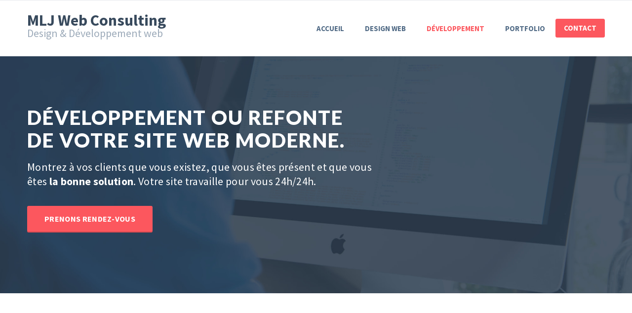

--- FILE ---
content_type: text/html; charset=UTF-8
request_url: http://www.michaellouisjean.com/web-development.php
body_size: 4534
content:
<!DOCTYPE html>
<html lang="fr">

<head>
	<!-- Meta -->
	<meta charset="utf-8">
	<meta http-equiv="X-UA-Compatible" content="IE=edge">
	<meta name="viewport" content="width=device-width, initial-scale=1.0, user-scalable=no">
	<title>Creation sites internet modernes, TPE &  indépendants. Essonne</title>
	<meta name="description" content="Votre site internet est votre meilleur support de marketing et de communication. Il présente votre entreprise, vos produits et vos services efficacement à vos clients 24h/24, partout. Je vous aide à être plus visible et à vous démarquer en développant des sites et des applications rapides, adaptés à tous les supports.">
	<meta name="author" content="Michaël Louis-Jean" />
	<!-- Facebook integration -->
	<meta property="og:title" content="Création de sites web modernes pour TPE et indépendants" />
	<meta property="og:image" content="https://www.michaellouisjean.com/dist/images/links/fb_link.jpg" />
	<meta property="og:url" content="https://www.michaellouisjean.com/web-development.php" />
	<meta property="og:site_name" content="Creation sites internet modernes, TPE & indépendants. Essonne" />
	<meta property="og:description" content="Convertissez plus de visiteurs en clients avec un site moderne et sur-mesures et améliorez efficacement votre identité sur le web." />
	<!-- Twitter integration -->
	<meta name="twitter:title" content="Création de sites web modernes pour TPE et indépendants" />
	<meta name="twitter:image" content="https://www.michaellouisjean.com/dist/images/links/tw_link.jpg" />
	<meta name="twitter:url" content="https://www.michaellouisjean.com/web-development.php" />
	<meta name="twitter:card" content="" />
	<!-- FAVICON -->
	<link rel="shortcut icon" href="favicon.png">
	<link rel="icon" type="image/png" href="favicon.ico" />
	<link rel="apple-touch-icon" sizes="57x57" href="https://www.michaellouisjean.com/dist/images/icons/apple-icon-57x57.png">
	<link rel="apple-touch-icon" sizes="60x60" href="https://www.michaellouisjean.com/dist/images/icons/apple-icon-60x60.png">
	<link rel="apple-touch-icon" sizes="72x72" href="https://www.michaellouisjean.com/dist/images/icons/apple-icon-72x72.png">
	<link rel="apple-touch-icon" sizes="76x76" href="https://www.michaellouisjean.com/dist/images/icons/apple-icon-76x76.png">
	<link rel="apple-touch-icon" sizes="114x114" href="https://www.michaellouisjean.com/dist/images/icons/apple-icon-114x114.png">
	<link rel="apple-touch-icon" sizes="120x120" href="https://www.michaellouisjean.com/dist/images/icons/apple-icon-120x120.png">
	<link rel="apple-touch-icon" sizes="144x144" href="https://www.michaellouisjean.com/dist/images/icons/apple-icon-144x144.png">
	<link rel="apple-touch-icon" sizes="152x152" href="https://www.michaellouisjean.com/dist/images/icons/apple-icon-152x152.png">
	<link rel="apple-touch-icon" sizes="180x180" href="https://www.michaellouisjean.com/dist/images/iconsapple-icon-180x180.png">
	<link rel="icon" type="image/png" sizes="36x36" href="https://www.michaellouisjean.com/dist/images/icons/android-icon-36x36.png">
	<link rel="icon" type="image/png" sizes="48x48" href="https://www.michaellouisjean.com/dist/images/icons/android-icon-48x48.png">
	<link rel="icon" type="image/png" sizes="72x72" href="https://www.michaellouisjean.com/dist/images/icons/android-icon-72x72.png">
	<link rel="icon" type="image/png" sizes="96x96" href="https://www.michaellouisjean.com/dist/images/icons/android-icon-96x96.png">
	<link rel="icon" type="image/png" sizes="144x144" href="https://www.michaellouisjean.com/dist/images/icons/android-icon-144x144.png">
	<link rel="icon" type="image/png" sizes="192x192" href="https://www.michaellouisjean.com/dist/images/icons/android-icon-192x192.png">
	<!-- <link rel="manifest" href="manifest.json"> -->
	<meta name="msapplication-TileColor" content="#ffffff">
	<meta name="msapplication-TileImage" content="https://www.michaellouisjean.com/dist/images/iconsms-icon-144x144.png">
	<meta name="theme-color" content="#ffffff">
	<!-- Core CSS -->
	<link href="https://www.michaellouisjean.com/dist/styles/css/bootstrap.min.css" rel="stylesheet">
	<link href="https://www.michaellouisjean.com/dist/styles/css/main.css" rel="stylesheet">
	<!-- AddOn/Plugin CSS -->
	<link href="https://www.michaellouisjean.com/dist/styles/css/red.css" rel="stylesheet" title="Color">
	<link href="https://www.michaellouisjean.com/dist/styles/css/owl.carousel.css" rel="stylesheet">
	<link href="https://www.michaellouisjean.com/dist/styles/css/owl.transitions.css" rel="stylesheet">
	<link href="https://www.michaellouisjean.com/dist/styles/css/animate.min.css" rel="stylesheet">
	<link href="https://www.michaellouisjean.com/dist/styles/css/aos.css" rel="stylesheet">
	<!-- Custom CSS -->
	<link href="https://www.michaellouisjean.com/dist/styles/css/custom.css" rel="stylesheet">
	<!-- Fonts -->
	<link href="https://fonts.googleapis.com/css?family=Lato:400,900,300,700" rel="stylesheet">
	<link href="https://fonts.googleapis.com/css?family=Source+Sans+Pro:400,700,400italic,700italic" rel="stylesheet">
	<!-- Icons/Glyphs -->
	<link href="https://www.michaellouisjean.com/dist/fonts/fontello.css" rel="stylesheet">
	<link rel="stylesheet" href="https://code.ionicframework.com/ionicons/2.0.1/css/ionicons.min.css">
	<!-- HTML5 elements and media queries Support for IE8 : HTML5 shim and Respond.js -->
	<!--[if lt IE 9]>
			<script src="https://www.michaellouisjean.com/dist/js/html5shiv.js"></script>
			<script src="https://www.michaellouisjean.com/dist/js/respond.min.js"></script>
		<![endif]-->

	</head>

<body><header>
	<div class="navbar">
		<div class="navbar-header">
			<div class="container">
				<a class="navbar-brand" href="https://www.michaellouisjean.com/">
					<p class="brand-logo" style="font-size: 20px;font-weight: 600;color:  #384A5D;margin-bottom: 0;line-height: 20px;">MLJ Web
						Consulting</p>
					<p class="mini-logo" style="font-size: 14px;opacity: 0.7;">Design & Développement web</p>
				</a>
				<a class="navbar-toggle btn responsive-menu pull-right" data-toggle="collapse" data-target=".navbar-collapse">
					<i class='icon-menu-1'></i>
				</a>
			</div>
		</div>
		<div class="yamm">
			<div class="navbar-collapse collapse">
				<div class="container">
					<a class="navbar-brand" href="https://www.michaellouisjean.com/">
						<p class="brand-logo" style="font-size: 32px;font-weight: 600;color:  #384A5D;margin-bottom: 0;line-height: 20px;">MLJ Web
							Consulting</p>
						<p class="mini-logo" style="font-size: 22px;opacity: 0.7;">Design & Développement web</p>
					</a>
					<ul class="nav navbar-nav">
						      <li>
        <a href="index.php" class="">Accueil</a>
      </li>      <li>
        <a href="web-design.php" class="">Design web</a>
      </li>      <li>
        <a href="web-development.php" class="active">Développement</a>
      </li>      <li>
        <a href="portfolio.php" class="">Portfolio</a>
      </li>						<li class="dropdown">
							<a href="contact.php" class="dropdown-toggle" id="contact-btn">Contact</a>
						</li>
					</ul>
				</div>
			</div>
		</div>
	</div>
</header>
<main>
	<section id="hero">
		<div id="owl-main" class="owl-carousel owl-one-item">
			<div class="item img-bg-center" style="background-image: url(https://www.michaellouisjean.com/dist/images/art/code-background.jpg);">
				<div class="container">
					<div class="caption vertical-center text-left">
						<h1 class="fadeInDown-1 light-color">Développement ou refonte de votre site web moderne.</h1>
						<p class="fadeInDown-2 light-color">Montrez à vos clients que vous existez, que vous êtes présent et que vous êtes <b>la bonne solution</b>. Votre site travaille pour vous 24h/24h.</p>
						<div class="fadeInDown-3">
							<a href="https://www.michaellouisjean.com/contact.php" class="btn btn-large">Prenons rendez-vous</a>
						</div>
					</div>
				</div>
			</div>
		</div>
	</section>
	<section id="features">

		<div class="container inner-top">
			<div class="row">
				<div class="col-md-8 text-left">
					<header>
						<h2 class="title">Un site dont vous pouvez être fier.</h2>
						<p>En faisant développer votre site vous avez l'assurance d'un produit de qualité, performant et dont vous en êtes propriétaire, pour toujours.</p>
					</header>
				</div>
			</div>

			<div class="row inner-top-sm">
				<div class="col-md-6 inner-bottom-sm">
					<h2>Développement de sites vitrines</h2>
					<figure class="visible-xs visible-sm">
						<img src="https://www.michaellouisjean.com/dist/images/art/mobile_tablet02.png" alt="">
					</figure>
					<p class="text-small">Présentez votre activité de manière élégante avec un site d'une à plusieurs pages. Vos visiteurs découvrent votre entreprise, vos services vos tarifs et pourrons vous contacter facilement.<br>
						Un site vitrine est idéal pour un restaurant, une entreprise, un artisan ou une profession libérale car il ne vous demande pas d'entretien. Vous vous concentrez sur l'essentiel: votre métier et votre clientèle.</p>
					<div class="fadeInDown-3">
						<a href="https://www.michaellouisjean.com/contact.php" class="btn btn-large">Parlons-en</a>
					</div>
				</div>
				<div class="col-md-6 inner-left-xs hidden-xs hidden-sm">
					<figure>
						<img src="https://www.michaellouisjean.com/dist/images/art/mobile_tablet02.png" alt="">
					</figure>
				</div>
			</div>
			<div class="row inner-top-sm">
				<div class="col-md-6 inner-bottom-sm">
					<h2>Développement de sites et blogs sous Wordpress</h2>
					<figure class="visible-xs visible-sm">
						<img src="https://www.michaellouisjean.com/dist/images/art/blog-image01.jpg" alt="">
					</figure>
					<p class="text-small">La solution clés en main pour être présent sur le web et publier du contenu.
						<br>Un site Wordpress vous permet d'intéragir facilement avec vos visiteurs, d'avoir une base de données, de créer des articles et des publications de qualité qui contribuent constamment à votre visibilité. Une fois déployé, vous avez la main sur l'ensemble de votre site et pourrez le faire évoluer.
					</p>
					<div class="fadeInDown-3">
						<a href="https://www.michaellouisjean.com/contact.php" class="btn btn-large">Contactez-moi</a>
					</div>
				</div>
				<div class="col-md-6 inner-left-xs hidden-xs hidden-sm">
					<figure>
						<img src="https://www.michaellouisjean.com/dist/images/art/blog-image01.jpg" alt="">
					</figure>
				</div>
			</div>
			<div class="row inner-top-sm">
				<div class="col-md-6 inner-bottom-sm">
					<h2>Développement d'applications web</h2>
					<figure class="visible-xs visible-sm">
						<img src="https://www.michaellouisjean.com/dist/images/art/dev02.jpg" alt="">
					</figure>
					<p class="text-small">Vous avez besoin d'une application rapide, puissante et personnalisée ainsi qu'une base de données? Profitez des technologies les plus reconnues actuellement grâce à Javascript, React.Js, Node.Js et MongoDB. Qu'il s'agisse d'un prototype ou d'une application spécifique à votre métier, je vais vous accompagner sur votre projet pour que vous rencontriez votre marché.
					</p>
					<div class="fadeInDown-3">
						<a href="https://www.michaellouisjean.com/contact.php" class="btn btn-large">Présentez-moi votre projet</a>
					</div>
				</div>
				<div class="col-md-6 inner-left-xs hidden-xs hidden-sm">
					<figure>
						<img src="https://www.michaellouisjean.com/dist/images/art/dev02.jpg" alt="">
					</figure>
				</div>
			</div>
		</div>
	</section>

	
<section id="testimonials" class="light-bg img-bg-softer" style="background-image: url(https://www.michaellouisjean.com/dist/images/art/pattern-background01.jpg);">
	<div class="container inner">
		<div class="row">
			<div class="col-md-8 col-sm-9 center-block text-center">
				<header>
					<h2 class="title">Ils me font confiance, leur clients sont ravis.</h2>
				</header>
			</div>
		</div>
		<div class="row">
			<div class="col-md-8 col-sm-9 center-block text-center">
				<div id="owl-testimonials" class="owl-carousel owl-outer-nav owl-ui-md">
											<div class="item">
							<blockquote>
								<p>La qualité et les retours positifs de notre site nous ont convaincu de repasser sans hésiter par Michaël.</p>
								<footer>
									<cite>Sébastien M. - Restaurateur</cite>
								</footer>
							</blockquote>
						</div>
											<div class="item">
							<blockquote>
								<p>Michaël a conçu notre site en comprenant nos objectifs, notre identité, nos enjeux et notre clientèle.</p>
								<footer>
									<cite>Céline A. - Artisan fleuriste</cite>
								</footer>
							</blockquote>
						</div>
											<div class="item">
							<blockquote>
								<p>Michaël a concrétisé mon prototype d'application web en faisant les bons choix de design et de technologie.</p>
								<footer>
									<cite>Virginie J. - CEO</cite>
								</footer>
							</blockquote>
						</div>
									</div>
			</div>
		</div>
	</div>
</section></main>

<footer class="dark-bg">
	<div class="container inner">
		<div class="row">
			<div class="col-md-4 col-sm-6 inner">
				<h4>Qui je suis ?</h4>
				<p>Je suis concepteur et développeur web en freelance, passionné par l'entrepreneuriat. Je travaille avec les tpe - pme, les agences de communication, les entrepreneurs passionnés et les artistes.</p>
			</div>
			<div class="col-md-4 col-sm-6 inner">
				<h4>Me contacter</h4>
				<ul class="contacts">
					<li>
						<i class="icon-mail-1 contact"></i> contact [at] michaellouisjean.com
					</li>
				</ul>
			</div>
			<div class="col-md-4 col-sm-6 inner">
				<h4>Réseaux sociaux</h4>
				<ul class="contacts">
											<li>
							<a href="https://twitter.com/M_LouisJean" target="_blank">
								<i class="icon-twitter"></i> twitter							</a>
						</li>
											<li>
							<a href="https://www.linkedin.com/in/michaellouisjean/" target="_blank">
								<i class="icon-linkedin"></i> linkedin							</a>
						</li>
											<li>
							<a href="https://github.com/michaellouisjean" target="_blank">
								<i class="icon-github"></i> github							</a>
						</li>
									</ul>
			</div>
		</div>
	</div>
	<div class="footer-bottom">
		<div class="container inner">
			<p class="pull-left">© 2026 MLJ Web Consulting. Tous droits réservés.</p>
			<ul class="footer-menu pull-right">
				<li>
					<a href="https://www.michaellouisjean.com/">Accueil</a>
				</li>
				<li>
					<a href="https://www.michaellouisjean.com/contact.php">Contact</a>
				</li>
				<li>
					<a href="https://www.michaellouisjean.com/mentions-legales.php">Mentions légales</a>
				</li>
				<li>
					<a href="https://www.michaellouisjean.com/politique-de-confidentialite.php">Politique de confidentialité</a>
				</li>
			</ul>
		</div>
	</div>
</footer><!-- scripts -->
<script src="https://www.michaellouisjean.com/dist/js/jquery.min.js"></script>
<script src="https://www.michaellouisjean.com/dist/js/jquery.easing.1.3.min.js"></script>
<script src="https://www.michaellouisjean.com/dist/js/jquery.form.js"></script>
<script src="https://www.michaellouisjean.com/dist/js/jquery.validate.min.js"></script>
<script src="https://www.michaellouisjean.com/dist/js/bootstrap.min.js"></script>
<script src="https://www.michaellouisjean.com/dist/js/aos.js"></script>
<script src="https://www.michaellouisjean.com/dist/js/owl.carousel.min.js"></script>
<script src="https://www.michaellouisjean.com/dist/js/jquery.isotope.min.js"></script>
<script src="https://www.michaellouisjean.com/dist/js/imagesloaded.pkgd.min.js"></script>
<script src="https://www.michaellouisjean.com/dist/js/jquery.easytabs.min.js"></script>
<script src="https://www.michaellouisjean.com/dist/js/viewport-units-buggyfill.js"></script>
<script src="https://www.michaellouisjean.com/dist/js/selected-scroll.js"></script>
<script src="https://www.michaellouisjean.com/dist/js/scripts.js"></script>
<script src="https://www.michaellouisjean.com/dist/js/custom.js"></script>
</body>

</html>

--- FILE ---
content_type: text/css
request_url: https://www.michaellouisjean.com/dist/styles/css/main.css
body_size: 91568
content:
*,:after,:before{-webkit-box-sizing:border-box;box-sizing:border-box}:focus{outline:0!important}figure{margin:0;padding:0}figure img{width:100%;height:auto}figure :not(.icon-overlay) a:hover,figure:not(.icon-overlay)>a:hover{opacity:.7}img[src*=".svg"]{height:100%}iframe{border:none}*>p:last-child{padding-bottom:0!important;margin-bottom:0!important}::-moz-selection{background:#aaf2e4;color:#506a85}::selection{background:#aaf2e4;color:#506a85}::-moz-selection{background:#aaf2e4;color:#506a85}.animate{-webkit-transition:all .1s ease-out;-o-transition:all .1s ease-out;transition:all .1s ease-out;-webkit-transform:translateZ(0);-webkit-backface-visibility:hidden}body{font-family:'Source Sans Pro',sans-serif;background-color:#283645;color:#73879c;font-size:18px;line-height:150%;-webkit-font-smoothing:antialiased;-webkit-text-size-adjust:100%;text-rendering:optimizeLegibility;overflow-x:hidden!important}.navbar,main{background-color:#fff}main:before{content:"";position:fixed;top:0;left:0;bottom:0;right:0;z-index:1;background:#fff;-webkit-transition:.4s ease-out .2s;-o-transition:.4s ease-out .2s;transition:.4s ease-out .2s;-webkit-transition-property:opacity,visibility;-o-transition-property:opacity,visibility;transition-property:opacity,visibility}main.js-reveal:before{opacity:0;visibility:hidden}.container{padding-right:0;padding-left:0}p{margin-bottom:20px}p a{border-bottom:1px solid #73879c}p a:hover{border-color:transparent}a{color:inherit;-webkit-transition:all .2s ease-out;-o-transition:all .2s ease-out;transition:all .2s ease-out;-webkit-transform:translateZ(0);-webkit-backface-visibility:hidden}a:focus,a:hover{color:#1abb9c;text-decoration:none}h1,h2,h3,h4,h5,h6{font-family:Lato,sans-serif;font-weight:700;letter-spacing:.025em;color:#506a85;margin-top:0}.title,h1{font-size:44px;line-height:130%;margin-bottom:25px}.advantages,h2{font-size:26px;line-height:130%;margin-bottom:20px}h3{font-size:20px;line-height:150%;margin-bottom:15px}h4{font-size:16px;line-height:150%;margin-bottom:15px}h5{font-size:14px;line-height:160%;margin-bottom:13px}h6{font-size:12px;line-height:160%;margin-bottom:10px}a:hover .logo{opacity:.6}a.red:hover{background:#fa6c65!important}a.navy:hover{background:#34495e!important}a.gray:hover{background:#95a5a6!important}ol{position:relative;padding-left:22px}ul{list-style:none;position:relative;padding-left:22px}ol li,ul.arrowed li,ul.circled li{margin-bottom:5px}ul.arrowed li:before{font-family:fontello;font-size:75%;font-weight:400;color:#1abb9c;vertical-align:baseline;content:'\e846';margin-top:1px;margin-left:-20px;position:absolute}ul.circled li:before{font-family:fontello-circle;content:'\e800';font-size:8px;font-weight:400;color:#1abb9c;padding-top:1px;margin-left:-20px;vertical-align:top;position:absolute}ul.contacts{padding-left:0}ul.contacts li{margin-bottom:5px}footer ul.contacts li{margin-bottom:2px}.social-network{position:relative;z-index:0;padding-top:25px}.social-network .social li{display:table-cell}.social-network .social li a i{width:55px;height:80px;font-size:20px}#hero h1{font-size:78px;line-height:110%;font-weight:900;letter-spacing:.05em;text-transform:uppercase;margin-bottom:0;-webkit-transition:font .2s ease-out;-o-transition:font .2s ease-out;transition:font .2s ease-out}#hero #owl-main .caption h1.dark-bg,#hero #owl-main .caption h1.light-bg,#hero #owl-main .caption h1.medium-bg,#hero #owl-main .caption h1.tint-bg{font-size:73px}#hero h4{font-size:33px;line-height:120%}#hero p{font-size:24px;line-height:150%;font-weight:400;letter-spacing:.015em;text-transform:none;margin-top:20px;margin-bottom:0;-webkit-transition:font .2s ease-out,margin .2s ease-out;-o-transition:font .2s ease-out,margin .2s ease-out;transition:font .2s ease-out,margin .2s ease-out}#hero .btn{margin-top:60px;margin-bottom:0;-webkit-transition:background .2s ease-out,font .2s ease-out,padding .2s ease-out,margin .2s ease-out;-o-transition:background .2s ease-out,font .2s ease-out,padding .2s ease-out,margin .2s ease-out;transition:background .2s ease-out,font .2s ease-out,padding .2s ease-out,margin .2s ease-out}#hero .btn-large{font-size:18px;padding:18px 70px 20px}header p{font-size:22px;line-height:150%}p+h2,p+h3{padding-top:15px}.text-small{font-size:16px;line-height:160%}.text-normal{font-size:inherit;line-height:inherit}h2+.text-small{margin-top:-5px}header h2+.text-small{margin-top:0}.post-title{margin:0 0 15px 0}h1.post-title{font-size:22px;line-height:24px}.bordered .post-title{margin-bottom:5px}main header+*{margin-top:35px!important}.inner{padding-top:120px;padding-bottom:120px}.inner-md{padding-top:100px;padding-bottom:100px}.inner-sm{padding-top:80px;padding-bottom:80px}.inner-xs{padding-top:40px;padding-bottom:40px}.inner-top{padding-top:120px}.inner-top-md{padding-top:100px}.inner-top-sm{padding-top:80px}.inner-top-xs{padding-top:40px}.inner-bottom{padding-bottom:120px}.inner-bottom-md{padding-bottom:100px}.inner-bottom-sm{padding-bottom:80px}.inner-bottom-xs{padding-bottom:40px}.inner-left{padding-left:75px}.inner-left-md{padding-left:60px}.inner-left-sm{padding-left:45px}.inner-left-xs{padding-left:30px}.inner-right{padding-right:75px}.inner-right-md{padding-right:60px}.inner-right-sm{padding-right:45px}.inner-right-xs{padding-right:30px}.outer{margin-top:120px;margin-bottom:120px}.outer-md{margin-top:100px;margin-bottom:100px}.outer-sm{margin-top:80px;margin-bottom:80px}.outer-xs{margin-top:40px;margin-bottom:40px}.outer-top{margin-top:120px}.outer-top-md{margin-top:100px}.outer-top-sm{margin-top:80px}.outer-top-xs{margin-top:40px}.outer-bottom{margin-bottom:120px}.outer-bottom-md{margin-bottom:100px}.outer-bottom-sm{margin-bottom:80px}.outer-bottom-xs{margin-bottom:40px}.center-block{float:none}.height-xs{height:30vh}.height-sm{height:44vh}.height-md{height:61vh}.height-lg{height:90vh}.dropcap{float:left;display:inline-block;width:44px;height:44px;background:#f2f5f7;font-size:28px;font-weight:700;line-height:44px;text-align:center;color:#506a85;margin:6px 15px 0 0}.dropcap-lg{float:left;display:inline-block;width:70px;height:70px;background:#f2f5f7;font-size:48px;font-weight:700;line-height:70px;text-align:center;color:#506a85;margin:6px 15px 0 0}blockquote{padding:0;margin:0;border:none}blockquote p{font-size:22px;line-height:160%;font-style:italic}blockquote .small,blockquote footer,blockquote small{color:#506a85;font-size:14px;line-height:150%;font-weight:700}blockquote .small:after,blockquote .small:before,blockquote footer:after,blockquote footer:before,blockquote small:after,blockquote small:before{content:'';display:inline-block;width:20px;height:1px;background-color:#506a85;margin-bottom:.28em}blockquote .small:before,blockquote footer:before,blockquote small:before{margin-right:10px}blockquote .small:after,blockquote footer:after,blockquote small:after{margin-left:10px}hr{border:0;border-bottom:1px solid #ced7e0;margin:60px 0}.map iframe{display:block;max-width:100%}h1+figure,p+figure{padding-top:15px}h2+.thumb,h2+.thumbs,h2+figure,h3+.thumb,h3+.thumbs,h3+figure{padding-top:10px}h4+figure{padding-top:5px}h2+.owl-carousel,h2+.panel-group,p+.owl-carousel,p+.panel-group{padding-top:20px}figure figcaption{font-size:14px;line-height:150%}figure figcaption h4{margin-bottom:10px}figure *+figcaption{padding-top:20px}.thumb+figure,figure+*{padding-top:25px}.classic-blog figure+*{padding-top:35px}figure.post-media+*{padding-top:0}.member .icon-overlay{display:inline-block}.member .icon-overlay span{border-radius:50%}.member .img-circle{max-width:200px;max-height:200px}.member .member-image{position:relative}.member figcaption{position:relative;padding-top:35px;z-index:0}.member figcaption.bordered{padding:20px 15px 15px}.member figcaption h2 span,.member figcaption h3 span{display:block;font-family:'Source Sans Pro',sans-serif;font-weight:400;letter-spacing:.015em}.member figcaption h3{font-size:16px;line-height:130%;margin-bottom:10px}.member figcaption h2 span{font-size:18px;line-height:140%;margin-top:5px}.member figcaption h3 span{font-size:14px;line-height:120%;margin-top:4px}.member figcaption blockquote{font-size:16px;font-style:italic;line-height:160%;margin-bottom:20px}.member figcaption blockquote:before{display:inline;position:relative;content:"\201C";font-family:inherit;font-size:inherit;margin-right:2px}.member figcaption blockquote:after{content:"\201D";margin-left:2px}.member .social{display:inline-block}.member .social li{display:table-cell}.member .social li a i{width:33px;height:45px;font-size:15px}.member .text-overlay .info .social li a i{color:#fff}.member .text-overlay .info .social li a:hover .icon-s-facebook{color:#3b5998;color:#4668b3}.member .text-overlay .info .social li a:hover .icon-s-gplus{color:#dd4b39;color:#de5745}.member .text-overlay .info .social li a:hover .icon-s-twitter{color:#00aced;color:#2fbbed}.member .text-overlay .info .social li a i:after{background:#fff}.img-bg,.img-bg-center{background-position:center!important;background-size:cover}.img-bg-top{background-position:top!important;background-size:cover}.img-bg-bottom{background-position:bottom!important;background-size:cover}.img-bg-soft,.img-bg-softer{background-position:center;position:relative}.img-bg-soft:before,.img-bg-softer:before{content:"";position:absolute;top:0;left:0;width:100%;height:100%}.light-bg.img-bg-soft:before{background-color:#f2f5f7;opacity:.66}.dark-bg.img-bg-soft:before{background-color:#2f4052;opacity:.57}.tint-bg.img-bg-soft:before{background-color:#1abb9c;opacity:.84}.light-bg.img-bg-softer:before{background-color:#f2f5f7;opacity:.95}.dark-bg.img-bg-softer:before{background-color:#2f4052;opacity:.97}.tint-bg.img-bg-softer:before{background-color:#1abb9c;opacity:.96}.screen-container{position:relative;width:100%;height:auto!important;background:url(../images/art/screen-container.png) no-repeat top/100%;overflow:hidden}.screen-container:before{content:"";display:block;padding-top:47%}.screen-container .tab-content{position:absolute;top:0;right:0;bottom:0;left:0;padding:5% 4.5%;padding-bottom:0}.sidelines{position:relative;line-height:100%;border-bottom:1px solid #ced7e0;margin-top:-.35em;margin-bottom:1.5em}.sidelines span{position:relative;top:.5em;background:#fff;padding:0 .5em 0 0}.sidelines.text-right span,.text-right .sidelines span{padding:0 0 0 .5em}.sidelines.text-center span,.text-center .sidelines span{padding:0 .5em}.team-headline.sidelines{margin-top:-20px;margin-bottom:40px}.light-bg .sidelines{border-color:#bcc7d1}.light-bg .sidelines span{background:#f2f5f7}.dark-bg .sidelines{border-color:#73879c}.dark-bg .sidelines span{background:#2f4052}.video-container{position:relative;padding-bottom:56.25%;height:0;overflow:hidden}.video-container embed,.video-container iframe,.video-container object{position:absolute;top:0;left:0;width:100%;height:100%}iframe+iframe{margin-top:10px}.isotope,.owl-carousel .owl-wrapper-outer{z-index:0}.green-bg{background-color:#1abb9c!important;color:#fff!important;padding:2px 8px 4px;margin-top:-2px}.blue-bg{background-color:#3f8dbf!important;color:#fff!important;padding:2px 8px 4px;margin-top:-2px}.red-bg{background-color:#fa6c65!important;color:#fff!important;padding:2px 8px 4px;margin-top:-2px}.orange-bg{background-color:#f27a24!important;color:#fff!important;padding:2px 8px 4px;margin-top:-2px}.purple-bg{background-color:#9b59b6!important;color:#fff!important;padding:2px 8px 4px;margin-top:-2px}.pink-bg{background-color:#d487be!important;color:#fff!important;padding:2px 8px 4px;margin-top:-2px}.navy-bg{background-color:#34495e!important;color:#fff!important;padding:2px 8px 4px;margin-top:-2px}.gray-bg{background-color:#95a5a6!important;color:#fff!important;padding:2px 8px 4px;margin-top:-2px}.light-bg{background-color:#f2f5f7}.dark-bg{background-color:#2f4052}.dark-bg,.dark-bg .item-details li:before,.dark-bg p{color:#a3b1bf}.dark-bg h1,.dark-bg h2,.dark-bg h3,.dark-bg h4{color:#fff}.dark-bg .widget h1,.dark-bg .widget h2,.dark-bg .widget h3,.dark-bg .widget h4{color:#fff}.tint-bg{background-color:#1abb9c;color:#fff;padding:2px 8px;margin-top:-2px}.tint-bg,.tint-bg .icon i.icn,.tint-bg .item-details li:before,.tint-bg h1,.tint-bg h2,.tint-bg h3,.tint-bg h4,.tint-bg p{color:#fff}.tint-bg a:hover{color:#506a85}.light-color,.light-color .dark-bg{color:#fff!important}.medium-color{color:#a3b1bf!important}.dark-color{color:#506a85!important}.tint-color{color:#1abb9c!important}.green{color:#1abb9c!important}.blue{color:#3f8dbf!important}.red{color:#fa6c65!important}.pink{color:#d487be!important}.purple{color:#9b59b6!important}.orange{color:#f27a24!important}.navy{color:#34495e!important}.gray{color:#95a5a6!important}.icon{display:inline-block;margin-bottom:20px;-webkit-transition:all .2s ease-out;-o-transition:all .2s ease-out;transition:all .2s ease-out}.icon.circle{padding:30px;border:1px solid #1abb9c;border-radius:50%}.icon.circle.xs{padding:15px}.icon.circle.sm{padding:20px}.icon.circle.lg{padding:35px}.icon i.icn{display:block;color:#1abb9c;font-size:65px;line-height:100%;-webkit-transition:all .2s ease-out;-o-transition:all .2s ease-out;transition:all .2s ease-out}.icon i.icn.xs{font-size:20px}.icon i.icn.sm{font-size:35px}.icon i.icn.lg{font-size:85px}i.contact{margin-right:5px;width:auto;height:auto;line-height:18px}.tagcloud{line-height:25px}footer{font-size:14px;line-height:22px}footer.dark-bg{color:#a3b1bf}footer .inner{padding-top:45px;padding-bottom:35px}footer .container>.row{margin-left:-25px;margin-right:-25px}footer .row .inner{padding:25px}footer .logo{height:auto;max-height:100%}footer h4{text-transform:uppercase;margin-bottom:20px}footer p{margin-bottom:15px}.footer-menu{padding:0;margin:0;list-style:none}.footer-menu li{display:inline;padding-left:10px}.footer-menu li:before{display:inline-block;content:"·";padding-right:12px}.footer-menu li:first-child:before{display:none}.footer-bottom{background:#283645;color:#707e8c}.footer-bottom .container.inner{padding-top:30px;padding-bottom:30px}.footer-bottom a,.footer-bottom p{color:#707e8c}.footer-bottom p{padding:0;margin:0}.meta,.more{font-size:14px;font-weight:400;line-height:160%;cursor:default}.meta span:before{display:inline-block;content:"|";padding:0 10px 0 7px}.meta span:first-child:before{display:none;padding:0}.meta a{display:inline!important}.meta a:hover,.more:hover{color:#1abb9c}.meta.tags a:before{content:"#";display:inline-block}.bordered .info{text-align:center}.bordered .info h3,.bordered .info h4{margin-bottom:5px}.bordered .info h3 a,.bordered .info h4 a{color:#506a85}.bordered .info h3 a:hover,.bordered .info h4 a:hover{color:#1abb9c}.bordered .info p{font-size:14px;line-height:22px;margin-bottom:0}.bordered{border:1px solid #e6e9ed;border-bottom-width:2px;border-radius:3px;padding:25px;background:#f5f7fa}.light-bg .bordered{background:#fff}.dark-bg .bordered .info h3,.dark-bg .bordered .info h4,.tint-bg .bordered .info h3,.tint-bg .bordered .info h4{color:#506a85}.dark-bg .bordered .info p,.tint-bg .bordered .info p{color:#73879c}.no-top-border{border-top:none;border-top-left-radius:0;border-top-right-radius:0}.border{border:1px solid #ced7e0}.border-top,.border-top-lg,.border-top-md,.border-top-sm,.border-top-xs{border-top:1px solid #ced7e0}.border-right,.border-right-lg,.border-right-md,.border-right-sm,.border-right-xs{border-right:1px solid #ced7e0}.border-bottom,.border-bottom-lg,.border-bottom-md,.border-bottom-sm,.border-bottom-xs{border-bottom:1px solid #ced7e0}.border-left,.border-left-lg,.border-left-md,.border-left-sm,.border-left-xs{border-left:1px solid #ced7e0}.border-bottom-lg,.border-left-lg,.border-lg,.border-right-lg,.border-top-lg{border-width:20px}.border-bottom-md,.border-left-md,.border-md,.border-right-md,.border-top-md{border-width:10px}.border-bottom-sm,.border-left-sm,.border-right-sm,.border-sm,.border-top-sm{border-width:5px}.border-bottom-xs,.border-left-xs,.border-right-xs,.border-top-xs,.border-xs{border-width:3px}.light-bg .border,.light-bg .border-bottom,.light-bg .border-bottom-lg,.light-bg .border-bottom-md,.light-bg .border-bottom-sm,.light-bg .border-bottom-xs,.light-bg .border-left,.light-bg .border-left-lg,.light-bg .border-left-md,.light-bg .border-left-sm,.light-bg .border-left-xs,.light-bg .border-lg,.light-bg .border-md,.light-bg .border-right,.light-bg .border-right-lg,.light-bg .border-right-md,.light-bg .border-right-sm,.light-bg .border-right-xs,.light-bg .border-sm,.light-bg .border-top,.light-bg .border-top-lg,.light-bg .border-top-md,.light-bg .border-top-sm,.light-bg .border-top-xs,.light-bg .border-xs{border-color:#bcc7d1}.dark-bg .border,.dark-bg .border-bottom,.dark-bg .border-bottom-lg,.dark-bg .border-bottom-md,.dark-bg .border-bottom-sm,.dark-bg .border-bottom-xs,.dark-bg .border-left,.dark-bg .border-left-lg,.dark-bg .border-left-md,.dark-bg .border-left-sm,.dark-bg .border-left-xs,.dark-bg .border-lg,.dark-bg .border-md,.dark-bg .border-right,.dark-bg .border-right-lg,.dark-bg .border-right-md,.dark-bg .border-right-sm,.dark-bg .border-right-xs,.dark-bg .border-sm,.dark-bg .border-top,.dark-bg .border-top-lg,.dark-bg .border-top-md,.dark-bg .border-top-sm,.dark-bg .border-top-xs,.dark-bg .border-xs{border-color:#73879c}.tint-bg .border,.tint-bg .border-bottom,.tint-bg .border-bottom-lg,.tint-bg .border-bottom-md,.tint-bg .border-bottom-sm,.tint-bg .border-bottom-xs,.tint-bg .border-left,.tint-bg .border-left-lg,.tint-bg .border-left-md,.tint-bg .border-left-sm,.tint-bg .border-left-xs,.tint-bg .border-lg,.tint-bg .border-md,.tint-bg .border-right,.tint-bg .border-right-lg,.tint-bg .border-right-md,.tint-bg .border-right-sm,.tint-bg .border-right-xs,.tint-bg .border-sm,.tint-bg .border-top,.tint-bg .border-top-lg,.tint-bg .border-top-md,.tint-bg .border-top-sm,.tint-bg .border-top-xs,.tint-bg .border-xs{border-color:#fff}.last-bottom{padding-bottom:0!important;margin-bottom:0!important}.last-right{padding-right:0!important;margin-right:0!important}.reset-margin{margin:0}.reset-margin-left{margin-left:0}.reset-margin-right{margin-right:0}.reset-padding{padding:0}.reset-padding-left{padding-left:0}.reset-padding-right{padding-right:0}.single-block{padding:0;border:0;margin:0}h1+.single-line,h2+.single-line,h3+.single-line,h4+.single-line{margin-top:-.5em}.img-intext{margin-bottom:20px}aside{font-size:16px;line-height:160%}aside p{margin-bottom:15px}aside .txt-btn{font-size:100%}aside .thumb figure{margin:0}.thumbs.no-gap{margin-left:0;margin-right:0}.thumbs.no-gap .thumb{padding:0}.thumbs.gap-xs{margin-left:-5px;margin-right:0}.thumbs.gap-xs .thumb{padding:0 0 5px 5px}.thumbs.gap-sm{margin-left:-10px;margin-right:0}.thumbs.gap-sm .thumb{padding:0 0 10px 10px}.thumbs.gap-md{margin-left:-20px;margin-right:0}.thumbs.gap-md .thumb{padding:0 0 20px 20px}.thumbs.gap-lg{margin-left:-30px;margin-right:0}.thumbs.gap-lg .thumb{padding:0 0 30px 30px}.navbar .container{display:table;padding:0}.navbar{margin:0;border-radius:0;border:none;position:relative;z-index:8000;min-height:inherit}.navbar ul{list-style:none}.navbar-brand{float:none;display:table-cell;vertical-align:middle;padding:0;max-width:300px}.navbar-brand img{display:inline-block;height:40px}.navbar-brand img.animate{-moz-transition:none}.navbar-header .navbar-brand{display:none}.navbar-header{float:none!important;position:relative;background:#f5f7fa;border-bottom:1px solid #e6e9ed;z-index:0}.navbar-header a,.navbar-header li{display:table-cell;vertical-align:middle;height:40px}.navbar-collapse{background-color:#fff;width:100%;padding-top:30px;padding-bottom:30px}.navbar-collapse.collapse.affix{position:fixed;top:0}.navbar-collapse.collapse.animate{-moz-transition:none}.navbar-nav{float:right;display:table-cell;vertical-align:middle;padding-left:30px;margin:0}.navbar-nav>li>a{font-size:15px;line-height:20px;font-weight:700;text-transform:uppercase;color:#506a85;padding:15px 20px;border:1px solid rgba(255,255,255,0);border-radius:3px;bottom:-1px;z-index:2}.navbar-nav>li.dropdown>a{border-bottom:none;border-bottom-left-radius:0;border-bottom-right-radius:0;-webkit-transition:all 125ms ease-out;-o-transition:all 125ms ease-out;transition:all 125ms ease-out}.animate-after .navbar-nav>li>a{border-radius:0;margin-top:-1px}.nav>li.active>a{color:#1abb9c}.nav>li>a:focus{background-color:#fff!important;border-color:#fff!important}.nav>li>a:hover{background-color:#fff!important;border-color:#fff!important;color:#1abb9c}.navbar .dropdown-menu{padding:0;margin:0;width:210px;background:#fff;border:none;border:1px solid transparent;border-radius:3px!important;-webkit-box-shadow:0 10px 12px rgba(0,0,0,.35);box-shadow:0 10px 12px rgba(0,0,0,.35);z-index:0}.navbar .dropdown.open .dropdown-menu{z-index:1}.navbar .dropdown-menu:not(.yamm-dropdown-menu) li{background:0 0;border:none}.navbar .dropdown-menu:not(.yamm-dropdown-menu) li:first-child{border:none}.navbar .dropdown-menu:not(.yamm-dropdown-menu) li a{line-height:18px;padding:13px 20px;color:#73879c;text-transform:uppercase;font-weight:700;white-space:normal}.navbar .dropdown-menu:not(.yamm-dropdown-menu) li a.active,.navbar .dropdown-menu:not(.yamm-dropdown-menu) li a:hover{-webkit-filter:none;filter:none;background-color:#f5f7fa;color:#1abb9c}.navbar .nav .open>a,.navbar .nav .open>a:focus,.navbar .nav .open>a:hover{background-color:#f5f7fa;border-color:#e6e9ed}.navbar .nav>li>.dropdown-menu:not(.yamm-dropdown-menu):after{display:none}.navbar .nav>li>.dropdown-menu:not(.yamm-dropdown-menu):before{display:none}.navbar .dropdown-submenu .dropdown-menu{top:-1px!important}.navbar .dropdown-menu:not(.yamm-dropdown-menu)>.active>a,.navbar .dropdown-menu:not(.yamm-dropdown-menu)>.active>a:focus,.navbar .dropdown-menu:not(.yamm-dropdown-menu)>.active>a:hover,.navbar .dropdown-menu:not(.yamm-dropdown-menu)>li>a:focus,.navbar .dropdown-menu:not(.yamm-dropdown-menu)>li>a:hover,.navbar .dropdown-submenu:focus>a,.navbar .dropdown-submenu:hover>a{background:#1abb9c;color:#fff!important;filter:progid:DXImageTransform.Microsoft.gradient(enabled=false)}.navbar-header .info{padding-left:0;margin:0}.navbar-header .info li{font-size:12px;padding-right:25px}.navbar-header .info li a{font-size:12px;color:#73879c}.navbar-header .info a:hover{color:#1abb9c}.navbar-form{padding:0;margin:0}.btn.responsive-menu{display:none;width:40px;height:40px;font-size:15px;padding:0;margin:0}.yamm .collapse,.yamm .dropdown,.yamm .dropup,.yamm .nav{position:static}.yamm .container,.yamm .navbar-inner{position:relative}.yamm .dropdown-menu{top:auto;left:auto;border-top-left-radius:3px!important}.yamm .dropdown-menu>li{display:block}.yamm .nav.pull-right .dropdown-menu{right:0}.yamm .yamm-content{font-size:14px;line-height:22px;padding:30px 40px;margin-left:-20px;margin-right:-20px}.yamm .yamm-content .inner{padding:0 20px}.yamm .yamm-content li{line-height:inherit}.yamm .yamm-content:after,.yamm .yamm-content:before{display:table;content:"";line-height:0}.yamm .yamm-content:after{clear:both}.yamm .nav>li>.dropdown-menu:after,.yamm .nav>li>.dropdown-menu:before{display:none}.yamm .yamm-content img{width:100%}.yamm .yamm-content a{color:inherit}.yamm .yamm-content h4{text-transform:uppercase;margin-bottom:20px}.yamm .yamm-content p{font-size:inherit;line-height:inherit;margin-bottom:15px}.yamm .yamm-content .btn{margin:10px 0}.yamm .yamm-content a:hover{color:#1abb9c;opacity:1}.yamm .dropdown.yamm-fullwidth .dropdown-menu{width:100%;left:0;right:0}#buttons .btn{margin:5px 3px}#buttons .btn-wrapper{margin:30px 0}.btn{color:#fff!important;background:#1abb9c;padding:11px 20px 13px;margin:15px 0;font-family:'Source Sans Pro',sans-serif;font-weight:700;font-size:14px;letter-spacing:.02em;text-shadow:none;-webkit-font-smoothing:antialiased;border:none;text-transform:uppercase;-webkit-transition:all .2s ease-out;-o-transition:all .2s ease-out;-moz-transition:all .2s ease-out;border-radius:3px;-webkit-box-shadow:inset 0 -2px 0 rgba(0,0,0,.15);box-shadow:inset 0 -2px 0 rgba(0,0,0,.15)}.btn-small{padding:5px 13px 6px;font-size:13px}.btn-large{padding:14px 26px 16px;font-size:15px}.btn.btn-green{background:#1abb9c}.btn.btn-blue{background:#3f8dbf}.btn.btn-red{background:#fa6c65}.btn.btn-pink{background:#d487be}.btn.btn-purple{background:#9b59b6}.btn.btn-orange{background:#f27a24}.btn.btn-navy{background:#34495e}.btn.btn-gray{background:#95a5a6}.btn.active,.btn:active,.btn:focus,.btn:hover{background:#17a78b;color:#fff!important;-webkit-transition:all .2s ease-out;-o-transition:all .2s ease-out;-moz-transition:all .2s ease-out;-webkit-box-shadow:inset 0 -2px 0 rgba(0,0,0,.15);box-shadow:inset 0 -2px 0 rgba(0,0,0,.15)}.btn-green.active,.btn-green:active,.btn-green:focus,.btn-green:hover{background:#17a78b!important}.btn-blue.active,.btn-blue:active,.btn-blue:focus,.btn-blue:hover{background:#387eaa!important}.btn-red.active,.btn-red:active,.btn-red:focus,.btn-red:hover{background:#cf4c45!important}.btn-pink.active,.btn-pink:active,.btn-pink:focus,.btn-pink:hover{background:#bd78a9!important}.btn-purple.active,.btn-purple:active,.btn-purple:focus,.btn-purple:hover{background:#8a4fa2!important}.btn-orange.active,.btn-orange:active,.btn-orange:focus,.btn-orange:hover{background:#d96716!important}.btn-navy.active,.btn-navy:active,.btn-navy:focus,.btn-navy:hover{background:#2c3e50!important}.btn-gray.active,.btn-gray:active,.btn-gray:focus,.btn-gray:hover{background:#859394!important}.tint-bg .btn{background:#fff!important;color:#1abb9c!important}.tint-bg .btn:hover{background:#e9e9e9!important;color:#506a85!important}.btn.share-facebook{background:#3d5b9b!important}.btn.share-facebook:hover{background:#334c8e!important}.btn.share-twitter{background:#5aa8cd!important}.btn.share-twitter:hover{background:#499ac8!important}.btn.share-googleplus{background:#3b3b3b!important}.btn.share-googleplus:hover{background:#2e2e2e!important}.btn.share-pinterest{background:#c53942!important}.btn.share-pinterest:hover{background:#bc2d32!important}.btn-share-lg,.btn-share-md,.btn-share-sm,.btn-share-xs{display:table;position:relative;z-index:0;width:100%;text-align:center}.btn-share-lg i,.btn-share-md i,.btn-share-sm i,.btn-share-xs i{display:table-cell;vertical-align:middle}.btn-share-lg{height:250px}.btn-share-lg i{font-size:80px}.btn-share-md{height:180px}.btn-share-md i{font-size:60px}.btn-share-sm{height:120px}.btn-share-sm i{font-size:40px}.btn-share-xs{height:80px}.btn-share-xs i{font-size:28px}.btn-share-lg i:after,.btn-share-md i:after,.btn-share-sm i:after,.btn-share-xs i:after{content:"";position:absolute;top:0;left:0;z-index:-1;width:100%;height:100%;-webkit-transition:all .2s ease-out;-o-transition:all .2s ease-out;transition:all .2s ease-out}.btn-share-lg:hover .icon-s-facebook:after,.btn-share-md:hover .icon-s-facebook:after,.btn-share-sm:hover .icon-s-facebook:after,.btn-share-xs:hover .icon-s-facebook:after{background:#3b5998;background:#4668b3}.btn-share-lg:hover .icon-s-gplus:after,.btn-share-md:hover .icon-s-gplus:after,.btn-share-sm:hover .icon-s-gplus:after,.btn-share-xs:hover .icon-s-gplus:after{background:#dd4b39;background:#de5745}.btn-share-lg:hover .icon-s-twitter:after,.btn-share-md:hover .icon-s-twitter:after,.btn-share-sm:hover .icon-s-twitter:after,.btn-share-xs:hover .icon-s-twitter:after{background:#00aced;background:#2fbbed}.btn-share-lg p,.btn-share-md p,.btn-share-sm p,.btn-share-xs p{position:absolute;height:1.1em;font-family:Lato,sans-serif;line-height:100%;color:#fff;margin:auto;opacity:0}.btn-share-lg p,.btn-share-md p{top:20px}.btn-share-sm p,.btn-share-xs p{top:0;bottom:0}.btn-share-sm p{font-size:16px}.btn-share-xs p{font-size:15px}.btn-share-lg:hover p,.btn-share-md:hover p,.btn-share-sm:hover p,.btn-share-xs:hover p{opacity:1}.btn-share-lg .name,.btn-share-md .name,.btn-share-sm .name,.btn-share-xs .name{left:25px}.btn-share-lg .counter,.btn-share-md .counter,.btn-share-sm .counter,.btn-share-xs .counter{right:25px}.btn-share-lg:hover,.btn-share-md:hover,.btn-share-sm:hover,.btn-share-xs:hover{color:#fff}h1 .btn,h2 .btn,h3 .btn,h4 .btn,p .btn{margin-left:15px}.txt-btn{font-size:105%;font-weight:700}.txt-btn:after{font-family:fontello;font-size:75%;content:'\e846';margin-left:7px;-webkit-transition:all .2s ease-out;-o-transition:all .2s ease-out;transition:all .2s ease-out}.txt-btn:hover:after{margin-left:12px}.social{padding:0;margin:0}.social li{font-family:fontello-social;margin-right:4px}.social li{position:relative}.text-center .social li{margin:0 2px}.social li a{display:table;position:relative}.social li a i{text-align:center;display:table-cell;vertical-align:middle;color:#73879c;width:30px;height:30px;font-size:12px;-webkit-transition:all .2s ease-out;-o-transition:all .2s ease-out;transition:all .2s ease-out}.social li a i:after{content:'';z-index:-1;position:absolute;width:100%;height:0;top:0;left:0;-webkit-transition:all .2s ease-out;-o-transition:all .2s ease-out;transition:all .2s ease-out}.social li a:hover i{color:#fff}.social li a:hover i:after{height:100%}.social a .icon-s-facebook:after{background:#3b5998;background:#4668b3}.social a .icon-s-gplus:after{background:#dd4b39;background:#de5745}.social a .icon-s-twitter:after{background:#00aced;background:#2fbbed}.social a .icon-s-pinterest:after{background:#cb2027;background:#d94348}.social a .icon-s-behance:after{background:#1769ff;background:#3079ff}.social a .icon-s-dribbble:after{background:#ea4c89;background:#eb6397}.social a .icon-s-linkedin:after{background:#0077b5;background:#027dbb}.social a .icon-s-github:after{background:#333;background:#383838}.tabs-side .etabs{float:left;width:20%;padding:0;margin:0 -1px 0 0}.tabs-side .tab{display:block;position:relative;z-index:0}.tabs-side .tab a{display:block;background:#f5f7fa;color:#506a85;font-size:14px;line-height:130%;font-weight:700;text-transform:uppercase;padding:15px;border:1px solid #e6e9ed;border-right-color:#ced7e0;border-bottom:none;overflow:hidden}.tabs-side .tab:first-child a{border-top-left-radius:3px}.tabs-side .tab:last-child a{border-bottom:1px solid #e6e9ed;border-bottom-left-radius:3px}.tabs-side .tab a:hover{background:#1abb9c;color:#fff;border-color:#1abb9c}.tabs-side .tab.active,.tabs-side .tab:hover{z-index:2}.tabs-side .tab.active a{background:#fff!important;color:#1abb9c;border-color:#ced7e0!important;border-right-color:#fff!important}.tabs-side .tab.active+.tab a{border-top-color:#ced7e0}.tabs-side .tab.active+.tab a:hover{border-top-color:#1abb9c}.tabs-side .tab a div{font-family:Lato,sans-serif;font-size:40px;line-height:100%;font-weight:200;margin:-10px 0 5px}.tabs-side.tab-container .panel-container{position:relative;z-index:1;overflow:hidden;padding-left:70px;border-left:1px solid #ced7e0}.tabs-side.tab-container .panel-container p{margin:0;padding-bottom:20px}.tabs-top .etabs{padding:0;margin:0}.tabs-top .etabs:after{content:'';display:block;position:relative;z-index:1;border-top:1px solid #ced7e0;margin-top:-1px}.tabs-top .tab{display:inline-block;position:relative;z-index:0;max-width:40%;margin:0 3px}.tabs-top .tab a{display:inline-block;vertical-align:bottom;background:#f5f7fa;color:#506a85;font-size:14px;line-height:130%;font-weight:700;text-transform:uppercase;padding:15px;border:1px solid #e6e9ed;border-bottom:none;border-top-left-radius:3px;border-top-right-radius:3px;overflow:hidden}.tabs-top .tab a div{font-family:Lato,sans-serif;font-size:40px;line-height:100%;font-weight:200;margin:-10px 0 5px}.tabs-top .tab a:hover{background:#1abb9c;color:#fff;border-color:#1abb9c}.tabs-top .tab.active{z-index:2}.tabs-top .tab.active a{background:#fff!important;color:#1abb9c;border-color:#ced7e0!important}.tabs-top.tab-container .panel-container{margin-top:70px}.tabs-top.tab-container .panel-container p{margin:0;padding-bottom:20px}.tabs-circle-top .etabs{position:relative;padding:0;margin:0;z-index:2}.tabs-circle-top .etabs:before{content:'';display:block;border-bottom:1px solid #ced7e0;margin:65px 0 -65px}.tabs-circle-top .tab{display:inline-block;height:160px;position:relative;top:0;margin:0 15px;-webkit-transition:all .2s ease-out;-o-transition:all .2s ease-out;transition:all .2s ease-out}.tabs-circle-top .tab a{display:table-cell;vertical-align:middle;width:130px;height:130px;max-width:130px;background:#fff;color:#506a85;font-size:14px;line-height:130%;font-weight:700;text-transform:uppercase;padding:13px;border:1px solid #ced7e0;border-radius:50%;overflow:hidden}.tabs-circle-top .tab a div{font-family:Lato,sans-serif;font-size:40px;line-height:100%;font-weight:200;margin:-10px 0 5px}.tabs-circle-top .tab a:hover{background-color:#f5f7fa;border-color:#ced7e0!important}.tabs-circle-top .tab.active{top:-15px}.tabs-circle-top .tab.active a{height:160px;width:160px;max-width:160px;background:#1abb9c;font-size:15px;line-height:140%;color:#fff;border:1px solid #1abb9c}.tabs-circle-top .tab.active a:hover{border-color:transparent!important}.tabs-circle-top .tab.active a div{font-size:50px;margin:-13px 0 8px}.tabs-circle-top.tab-container .panel-container{position:relative;margin-top:30px;z-index:1}.tabs-circle-top.tab-container .panel-container p{margin:0;padding-bottom:20px}.tabs-2-big-top .etabs{position:relative;padding:0;margin:0;z-index:2}.tabs-2-big-top .tab{position:relative;display:inline-block;width:40%;border-bottom:2px solid transparent;border-radius:3px;margin:0 15px;-webkit-transition:all .2s ease-out;-o-transition:all .2s ease-out;transition:all .2s ease-out}.tabs-2-big-top .tab:after,.tabs-2-big-top .tab:before{content:'';position:absolute;top:100%;left:50%;height:0;width:0;border:solid transparent;pointer-events:none;-webkit-transition:all .2s ease-out;-o-transition:all .2s ease-out;transition:all .2s ease-out}.tabs-2-big-top .tab:before{border-width:23px;margin-left:-23px}.tabs-2-big-top .tab:after{border-width:20px;margin-left:-20px}.tabs-2-big-top .tab a{display:block;padding:35px;color:#506a85;opacity:.5}.tabs-2-big-top .tab:hover{background:#f7f9fa;border-color:#e6ebf0}.tabs-2-big-top .tab:hover:before{border-top-color:#e6ebf0}.tabs-2-big-top .tab:hover:after{border-top-color:#f7f9fa}.tabs-2-big-top .tab.active{background:#fff;border-color:#e1e7ed}.tabs-2-big-top .tab.active:before{border-top-color:#e1e7ed}.tabs-2-big-top .tab.active:after{border-top-color:#fff}.tabs-2-big-top .tab.active a,.tabs-2-big-top .tab:hover a{opacity:1}.tabs-2-big-top .tab a p{margin-bottom:0}.tabs-2-big-top.tab-container .panel-container{position:relative;margin-top:80px;z-index:1}.tabs-2-big-top.tab-container .panel-container p{margin:0;padding-bottom:20px}.format-quote{position:relative}.format-quote:before{content:"";position:absolute;top:0;left:0;bottom:0;right:0;background:url(../images/art/pattern-background01.jpg);opacity:.05}#testimonials #owl-testimonials{margin-top:10px}blockquote{position:relative}#testimonials #owl-testimonials:before,blockquote:before{display:block;position:relative;font-family:fontello;content:'\275e';font-size:40px;line-height:100%}#testimonials #owl-testimonials:before{top:-10px;opacity:.3}#testimonials #owl-testimonials blockquote:before{display:none}blockquote:before{position:absolute;right:0;bottom:0}.post.format-quote{background-color:#1abb9c}.format-quote .meta,.format-quote blockquote,.format-quote blockquote .small,.format-quote blockquote footer,.format-quote blockquote small{color:#fff}.format-quote blockquote .small:after,.format-quote blockquote .small:before,.format-quote blockquote footer:after,.format-quote blockquote footer:before,.format-quote blockquote small:after,.format-quote blockquote small:before{background-color:#fff}.format-quote .meta a:hover{color:#506a85}.panel-group{margin-bottom:0}.panel-group+.panel-group{margin-top:20px}.panel-group .panel{background:#f5f7fa;border:1px solid #e6e9ed;border-bottom-width:2px;border-radius:3px;-webkit-box-shadow:none;box-shadow:none}.panel-group .panel+.panel{margin-top:10px}.panel-group .panel-heading+.panel-collapse .panel-body{border-top-color:#e6e9ed}.panel-body{padding:25px}.panel-heading{background-color:inherit!important;color:inherit!important;padding:0;border-color:inherit!important}.panel-title{font-family:'Source Sans Pro',sans-serif;font-size:15px;line-height:1.42857;font-weight:700;text-transform:uppercase}.panel-title>a{display:block;padding:15px 25px 15px}.panel-title>a.collapsed{background:#f5f7fa;color:#506a85}.panel-title>a,.panel-title>a:hover{background:#edf0f2}.panel-title>a{color:#506a85}.panel-title>a:hover{color:#1abb9c}.panel-title>a span{display:block;position:relative;top:0;color:#506a85;padding-right:25px;-webkit-transition:all .2s ease-out;-o-transition:all .2s ease-out;transition:all .2s ease-out}.text-right .panel-title>a span{padding-left:25px;padding-right:0}.text-center .panel-title>a span{padding-left:0;padding-right:0}.panel-title>a:hover span{color:inherit}.text-center .panel-title>a:hover span{top:.5em;color:transparent}.panel-title>a span:after{font-family:fontello;content:"\e849";position:absolute;top:0;right:0;-webkit-transition:all .2s ease-out;-o-transition:all .2s ease-out;transition:all .2s ease-out}.text-right .panel-title>a span:after{left:0;right:auto}.text-center .panel-title>a span:after{top:-.75em;left:0;opacity:0}.panel-title>a.collapsed span:after{content:"\e84c"}.text-center .panel-title>a:hover span:after{color:#1abb9c;top:-.5em;opacity:1}.panel-group .bordered{background:#fff}.light-bg .panel-group .panel{background:#fff}.light-bg .blank .panel-title>a.collapsed,.light-bg .panel-title>a.collapsed{background:#f8fafd}.light-bg .blank .panel-title>a,.light-bg .blank .panel-title>a:hover,.light-bg .panel-title>a,.light-bg .panel-title>a:hover{background:#fff}.dark-bg .panel-group .panel,.dark-bg .panel-group .panel-heading+.panel-collapse .panel-body{border-color:#485867}.dark-bg .panel-group .panel{background:#3a4a59}.dark-bg .panel-title>a.collapsed{background:#566473}.dark-bg .panel-title>a,.dark-bg .panel-title>a:hover{background:#485867}.dark-bg .panel-title>a,.dark-bg .panel-title>a span{color:#fff}.dark-bg .blank .panel-title>a.collapsed{background:#2f4052}.dark-bg .blank .panel-title>a,.dark-bg .blank .panel-title>a.collapsed{border-color:#566473}.dark-bg .blank .panel-title>a,.dark-bg .blank .panel-title>a:hover{background:#485867}.blank .panel-title>a.collapsed{background:#fff}.panel-group.blank .panel{background:0 0}.panel-group.blank .panel{border:none}.blank .panel-title>a,.blank .panel-title>a.collapsed{border:1px solid #e6e9ed}.blank .panel-title>a,.blank .panel-title>a:hover{background:#f5f7fa}.blank .panel-heading,.blank .panel-title>a{border-radius:3px}.panel-group.blank .panel-heading+.panel-collapse .panel-body{border:none}.blank .panel-body{padding:35px 0}.blank.panel-group .bordered,.dark-bg .panel-group .bordered,.light-bg .panel-group .bordered{background:#f5f7fa}.light-bg .blank.panel-group .bordered{background:#fff}.items{list-style:none;margin:0;padding:0}.items:after,.items:before{display:table;content:"";line-height:0}.items:after{clear:both}.items li{float:left;min-height:1px;position:relative}.items.col-3{margin-left:-8px;margin-bottom:-8px}.items.col-3 li{width:318px;margin-left:8px;margin-bottom:8px}.items.col-3.gap{margin-left:-20px;margin-bottom:-20px}.items.col-3.gap li{width:310px;margin-left:20px;margin-bottom:20px}.items.col-4{margin-left:-10px;margin-bottom:-10px}.items.col-4 li{width:235px;margin-left:10px;margin-bottom:10px}.items.col-4 .post-title{font-size:16px;margin-bottom:3px}.items.fullscreen{width:100%;clear:both;margin:0 0 -1px 0;padding:0;list-style:none}.items.fullscreen li{float:left;position:relative;background:0 0;padding:0;width:16.666666666%}.items.fullscreen li img{display:block;width:100%;height:auto}.items.fullscreen:after{content:'';display:block;height:0;clear:both;visibility:hidden}.items li img{display:block;width:100%}.items li,.items li img,.owl-carousel .item figure,.thumbs .thumb figure{display:block;position:relative}.items li{overflow:hidden}.items li .text-overlay,.owl-carousel .item .text-overlay,.thumbs .thumb .text-overlay{position:absolute;top:0;right:0;bottom:0;left:0;z-index:100;padding:10%;font:0/0 a;background-color:rgba(26,187,156,.9);-webkit-transition:all .2s ease-out;-o-transition:all .2s ease-out;transition:all .2s ease-out;opacity:0}.items li .text-overlay:before,.owl-carousel .item .text-overlay:before,.thumbs .thumb .text-overlay:before{content:"";display:inline-block;vertical-align:middle;height:100%}.items li:hover .text-overlay,.owl-carousel .item:hover .text-overlay,.thumbs .thumb:hover .text-overlay{opacity:1}.thumbs .thumb:hover .member .text-overlay{opacity:0}.thumbs .thumb .member .member-image:hover .text-overlay{opacity:1}.items li .text-overlay .info,.owl-carousel .item .text-overlay .info,.thumbs .thumb .text-overlay .info{display:inline-block;vertical-align:middle;width:100%;height:auto;font-family:'Source Sans Pro',sans-serif;font-size:14px;line-height:22px;text-align:center}.items li .text-overlay .info h2,.items li .text-overlay .info h3,.items li .text-overlay .info h4,.owl-carousel .item .text-overlay .info h2,.owl-carousel .item .text-overlay .info h3,.owl-carousel .item .text-overlay .info h4,.thumbs .thumb .text-overlay .info h2,.thumbs .thumb .text-overlay .info h3,.thumbs .thumb .text-overlay .info h4{color:#fff;margin-bottom:2px}.items li .text-overlay .info p,.owl-carousel .item .text-overlay .info p,.thumbs .thumb .text-overlay .info p{font-size:14px;line-height:22px;color:#fff;margin-bottom:0}#hero .items li .text-overlay .info.big p,#hero .owl-carousel .item .text-overlay .info.big p,#hero .thumbs .thumb .text-overlay .info.big p,.items li .text-overlay .info.big p,.owl-carousel .item .text-overlay .info.big p,.thumbs .thumb .text-overlay .info.big p{font-size:18px;line-height:140%;padding-top:10px;margin-top:0}#clients .thumb .text-overlay,#owl-clients .item .text-overlay{background:0 0}#clients .thumb img,#owl-clients .item img{-webkit-transition:all .2s ease-out;-o-transition:all .2s ease-out;transition:all .2s ease-out}#clients .thumb:hover img,#owl-clients .item:hover img{opacity:.1}#clients .thumb .text-overlay .info h4,#clients .thumb .text-overlay .info p,#owl-clients .item .text-overlay .info h4,#owl-clients .item .text-overlay .info p{color:inherit}.filter,.format-filter{padding:0;margin-bottom:40px}.filter:before,.format-filter:before{content:"";display:block;position:absolute;top:50%;width:100%;border-bottom:1px solid #ced7e0}.filter li,.format-filter li{display:inline;position:relative;background:#fff;font-size:15px;font-weight:700;line-height:150%;letter-spacing:.031em;text-transform:uppercase;margin:0 -2px}.light-bg .format-filter li{background:#f2f5f7}.filter li:after,.format-filter li:after{content:"\00b7"}.filter li:last-child:after,.format-filter li:last-child:after{content:""}.filter li a,.format-filter li a{padding:0 15px}.light-bg .filter:before{border-color:#bcc7d1}.light-bg .filter li{background:#f2f5f7}.dark-bg .filter:before{border-color:#73879c}.dark-bg .filter li{background:#2f4052}.isotope,.isotope .isotope-item{-webkit-transition-duration:.6s;-o-transition-duration:.6s;transition-duration:.6s}.isotope{-webkit-transition-property:height,width;-o-transition-property:height,width;transition-property:height,width}.isotope .isotope-item{-webkit-transition-property:-webkit-transform,opacity;-o-transition-property:top,left,opacity;-webkit-transition-property:opacity,-webkit-transform;transition-property:opacity,-webkit-transform;-o-transition-property:transform,opacity;transition-property:transform,opacity;transition-property:transform,opacity,-webkit-transform}.isotope figure,.items figure{margin:0}.post-content .isotope figure{margin:auto}.icon-overlay{display:block;position:relative}.icon-overlay img{display:block;max-width:100%}.icon-overlay a .icn-more{opacity:0;height:100%;position:absolute;left:0;top:0;text-decoration:none;width:100%;z-index:100;background-color:rgba(26,187,156,.9);-webkit-transition:all .2s ease-out;-o-transition:all .2s ease-out;-moz-transition:all .2s ease-out;overflow:hidden}.icon-overlay a:hover .icn-more{opacity:1}.icon-overlay a .icn-more:before{font-family:fontello;font-style:normal;font-weight:400;speak:none;display:inline-block;text-decoration:inherit;position:absolute;text-align:center;content:'\2b';width:60px;height:60px;font-size:60px;line-height:1;color:#fff;top:50%;left:50%;z-index:2;margin:-30px 0 0 -30px;-webkit-transition:all .2s ease-out;-o-transition:all .2s ease-out;transition:all .2s ease-out}.icon-overlay a:hover .icn-more:before{font-size:30px;padding-top:15px}.icon-overlay.icn-link a .icn-more:before{content:'\2b'}.item-details{list-style:none;font-size:16px;line-height:140%;padding-left:0;margin-bottom:0}.item-details li+li{margin-top:6px}.item-details li:before{content:"";font-family:fontello;color:#506a85;margin-right:10px}.item-details li.date:before{content:"\e82c"}.item-details li.categories:before{content:"\e70d"}.item-details li.client:before{content:"\f464"}.item-details li.url:before{content:"\f30e"}.text-center .item-details li{display:inline-block;margin:0 15px 6px}.owl-carousel{text-align:center;cursor:default}.owl-controls{display:inline-block;position:relative;margin-top:40px}.panel-group .panel .owl-controls{margin-top:25px}.panel-group.blank .panel .owl-controls{margin-top:40px}.owl-pagination{position:relative;line-height:30px}.owl-buttons{display:none}.owl-next,.owl-prev{display:inline-block;position:absolute;top:0;bottom:0;width:30px;height:30px;font-size:30px;color:#fff;background-color:#506a85;border:none;border-radius:3px;margin:auto;-webkit-transition:all .2s ease-out;-o-transition:all .2s ease-out;transition:all .2s ease-out;opacity:0}.owl-prev{left:-35px}.owl-next{right:-35px}.owl-carousel:hover .owl-prev{left:-40px;opacity:.25}.owl-carousel:hover .owl-next{right:-40px;opacity:.25}.owl-carousel:hover .owl-next:hover,.owl-carousel:hover .owl-prev:hover{color:#1abb9c;opacity:1}.owl-outer-nav:after{content:"";position:absolute;top:0;left:-15%;width:130%;height:100%;z-index:0}.owl-outer-nav .owl-next,.owl-outer-nav .owl-pagination,.owl-outer-nav .owl-prev,.owl-outer-nav .owl-wrapper-outer{z-index:1}.owl-outer-nav .owl-controls{position:static}.owl-outer-nav .owl-prev{left:-65px}.owl-outer-nav .owl-next{right:-65px}.owl-outer-nav:hover .owl-prev{left:-80px}.owl-outer-nav:hover .owl-next{right:-80px}.owl-ui-md .owl-pagination{line-height:45px}.owl-ui-md .owl-next,.owl-ui-md .owl-prev{width:45px;height:45px;font-size:45px}.owl-ui-md .owl-prev{left:-55px}.owl-ui-md .owl-next{right:-55px}.owl-ui-md:hover .owl-prev{left:-60px}.owl-ui-md:hover .owl-next{right:-60px}.owl-outer-nav.owl-ui-md:after{left:-18%;width:136%}.owl-outer-nav.owl-ui-md .owl-prev{left:-85px}.owl-outer-nav.owl-ui-md .owl-next{right:-85px}.owl-outer-nav.owl-ui-md:hover .owl-prev{left:-100px}.owl-outer-nav.owl-ui-md:hover .owl-next{right:-100px}.owl-ui-lg .owl-pagination{line-height:60px}.owl-ui-lg .owl-next,.owl-ui-lg .owl-prev{width:60px;height:60px;font-size:60px}.owl-ui-lg .owl-prev{left:-75px}.owl-ui-lg .owl-next{right:-75px}.owl-ui-lg:hover .owl-prev{left:-80px}.owl-ui-lg:hover .owl-next{right:-80px}.owl-outer-nav.owl-ui-lg:after{left:-22%;width:144%}.owl-outer-nav.owl-ui-lg .owl-prev{left:-105px}.owl-outer-nav.owl-ui-lg .owl-next{right:-105px}.owl-outer-nav.owl-ui-lg:hover .owl-prev{left:-120px}.owl-outer-nav.owl-ui-lg:hover .owl-next{right:-120px}.owl-inner-nav .owl-controls{position:static}.owl-inner-nav .owl-prev{left:45px}.owl-inner-nav .owl-next{right:45px}.owl-inner-nav:hover .owl-prev{left:30px}.owl-inner-nav:hover .owl-next{right:30px}.owl-inner-nav .owl-next,.owl-inner-nav .owl-prev,.owl-outer-nav .owl-next,.owl-outer-nav .owl-prev{bottom:70px}.owl-inner-nav.owl-ui-md .owl-next,.owl-inner-nav.owl-ui-md .owl-prev,.owl-outer-nav.owl-ui-md .owl-next,.owl-outer-nav.owl-ui-md .owl-prev{bottom:85px}.owl-inner-nav.owl-ui-lg .owl-next,.owl-inner-nav.owl-ui-lg .owl-prev,.owl-outer-nav.owl-ui-lg .owl-next,.owl-outer-nav.owl-ui-lg .owl-prev{bottom:100px}.owl-inner-pagination .owl-next,.owl-inner-pagination .owl-pagination,.owl-inner-pagination .owl-prev{margin-top:-40px;top:-60px}.owl-inner-pagination.owl-ui-md .owl-next,.owl-inner-pagination.owl-ui-md .owl-pagination,.owl-inner-pagination.owl-ui-md .owl-prev{margin-top:-50px;top:-65px}.owl-inner-pagination.owl-ui-lg .owl-next,.owl-inner-pagination.owl-ui-lg .owl-pagination,.owl-inner-pagination.owl-ui-lg .owl-prev{margin-top:-60px;top:-75px}.owl-inner-pagination.owl-inner-nav .owl-next,.owl-inner-pagination.owl-inner-nav .owl-prev,.owl-inner-pagination.owl-outer-nav .owl-next,.owl-inner-pagination.owl-outer-nav .owl-prev{margin:auto;top:0;bottom:43px}.owl-inner-pagination .owl-pagination{-webkit-transition:all .2s ease-out;-o-transition:all .2s ease-out;transition:all .2s ease-out;opacity:0}.owl-inner-pagination:hover .owl-pagination{opacity:1}.owl-inner-pagination.owl-inner-nav .owl-pagination,.owl-inner-pagination.owl-outer-nav .owl-pagination{top:-45px}.owl-inner-pagination.owl-inner-nav.owl-ui-md .owl-pagination,.owl-inner-pagination.owl-outer-nav.owl-ui-md .owl-pagination{top:-50px}.owl-inner-pagination.owl-inner-nav.owl-ui-lg .owl-pagination,.owl-inner-pagination.owl-outer-nav.owl-ui-lg .owl-pagination{top:-60px}.owl-inner-pagination.owl-inner-nav:hover .owl-pagination,.owl-inner-pagination.owl-outer-nav:hover .owl-pagination{top:-60px}.owl-inner-pagination.owl-inner-nav.owl-ui-md:hover .owl-pagination,.owl-inner-pagination.owl-outer-nav.owl-ui-md:hover .owl-pagination{top:-65px}.owl-inner-pagination.owl-inner-nav.owl-ui-lg:hover .owl-pagination,.owl-inner-pagination.owl-outer-nav.owl-ui-lg:hover .owl-pagination{top:-75px}#owl-main .item{height:44vh;background-color:#fff;background-position:center 55%;background-size:cover}#owl-main.height-md .item{height:61vh}#owl-main.height-lg .item{height:90vh}#owl-main .container{display:table;height:inherit}#owl-main .caption{display:table-cell}#owl-main .caption.vertical-center{vertical-align:middle;padding-bottom:3vh}#owl-main .caption.vertical-top{vertical-align:top;padding-top:8vh}#owl-main .caption.vertical-bottom{vertical-align:bottom;padding-bottom:14vh}#owl-main .caption.text-center{padding-left:10%;padding-right:10%}#owl-main .caption.text-left{padding-right:40%}#owl-main .caption.text-right{padding-left:20%}#owl-main .caption div,#owl-main .caption h1,#owl-main .caption p{position:relative}#owl-main .caption h1 span{padding:.25em 0;line-height:180%}#owl-main .caption .dark-bg,#owl-main .caption .light-bg,#owl-main .caption .medium-bg,#owl-main .caption .tint-bg{background:0 0;padding-left:.5em;padding-right:.5em}#owl-main .caption h1.light-bg span,#owl-main .caption p.light-bg span{background:#fff;-webkit-box-shadow:-.5em 0 0 #fff,.5em 0 0 #fff;box-shadow:-.5em 0 0 #fff,.5em 0 0 #fff;-webkit-box-decoration-break:clone;box-decoration-break:clone}#owl-main .caption h1.medium-bg span,#owl-main .caption p.medium-bg span{background:#a3b1bf;-webkit-box-shadow:-.5em 0 0 #a3b1bf,.5em 0 0 #a3b1bf;box-shadow:-.5em 0 0 #a3b1bf,.5em 0 0 #a3b1bf;-webkit-box-decoration-break:clone;box-decoration-break:clone}#owl-main .caption h1.dark-bg span,#owl-main .caption p.dark-bg span{background:#506a85;-webkit-box-shadow:-.5em 0 0 #506a85,.5em 0 0 #506a85;box-shadow:-.5em 0 0 #506a85,.5em 0 0 #506a85;-webkit-box-decoration-break:clone;box-decoration-break:clone}#owl-main .caption h1.tint-bg span,#owl-main .caption p.tint-bg span{background:#1abb9c;-webkit-box-shadow:-.5em 0 0 #1abb9c,.5em 0 0 #1abb9c;box-shadow:-.5em 0 0 #1abb9c,.5em 0 0 #1abb9c;-webkit-box-decoration-break:clone;box-decoration-break:clone}#owl-main .owl-controls{display:block;position:static;margin-top:-47px}#owl-main .owl-pagination{background:#fff;line-height:inherit;position:relative;bottom:-40px;padding:10px;display:inline-block;border-radius:3px;margin:auto;opacity:0;-webkit-transition:all .2s ease-out;-o-transition:all .2s ease-out;transition:all .2s ease-out}#owl-main:hover .owl-pagination{bottom:-25px;opacity:1}#owl-main .owl-next,#owl-main .owl-prev{bottom:0}.owl-controls .owl-page{display:inline-block}.owl-pagination .owl-page span{display:block;width:15px;height:15px;background:#506a85;border:none;border-radius:50%;margin:0 5px;-webkit-transition:all .2s ease-out;-o-transition:all .2s ease-out;transition:all .2s ease-out}.owl-pagination .owl-page.active span,.owl-pagination .owl-page:hover span{background:#1abb9c}.owl-item-gap .item{margin:0 15px}.owl-item-gap-sm .item{margin:0 10px}.owl-item.loading{min-height:inherit;background:0 0}.pricing .plan{border-top-left-radius:3px;border-top-right-radius:3px;overflow:hidden}.pricing .plan header{background:#2f4052;text-align:center;padding:50px}.pricing .plan h2{font-size:20px;font-weight:400;letter-spacing:.15em;text-transform:uppercase;color:#fff}.pricing .plan .btn{margin-bottom:0}.pricing .plan .price{margin-bottom:15px}.pricing .plan .price *{font-family:Lato,sans-serif;line-height:100%}.pricing .plan .price .amount{font-size:120px;font-weight:900;color:#fff}.pricing .plan .price .currency{position:relative;top:16px;font-size:24px;vertical-align:top;margin-right:5px}.pricing .plan .price .period{font-size:16px;text-transform:uppercase}.pricing .plan .features{background:#f5f7fa;padding:25px 35px;border:1px solid #e6e9ed;border-top:none;border-bottom-width:2px;border-bottom-left-radius:3px;border-bottom-right-radius:3px;margin-top:0!important}.pricing .plan .features li{padding:15px 0;border-top:1px solid #bcc7d1}.pricing .plan .features li:first-child{border:none}.pricing .plan .features li i{margin-right:10px}.pricing.col-4 .plan header{padding:40px}.pricing.col-4 .plan h2{font-size:18px}.pricing.col-4 .plan .price .amount{font-size:90px}.pricing.col-4 .plan .features{padding:20px 30px}.forms{position:relative;padding:0;width:100%}.form-container .response{display:none}.forms ol{margin:0;padding:0}.forms ol li{line-height:auto;list-style:none}.form-inline .form-control,.navbar-form .form-control,.uneditable-input,input,textarea{width:100%}.uneditable-input,input[type=color],input[type=date],input[type=datetime-local],input[type=datetime],input[type=email],input[type=month],input[type=number],input[type=password],input[type=search],input[type=tel],input[type=text],input[type=time],input[type=url],input[type=week],select,textarea,textarea.form-control{display:inline-block;-webkit-font-smoothing:antialiased;height:40px;padding:0 10px;margin-bottom:15px;font-size:14px;line-height:25px;color:#73879c;resize:none;vertical-align:middle;-webkit-box-shadow:none;box-shadow:none;background-color:#f5f5f5;border:1px solid #e6e9ed;border-radius:0;-webkit-transition:all .2s ease-out;-o-transition:all .2s ease-out;-moz-transition:all .2s ease-out}.uneditable-input:focus,input[type=color]:focus,input[type=date]:focus,input[type=datetime-local]:focus,input[type=datetime]:focus,input[type=email]:focus,input[type=month]:focus,input[type=number]:focus,input[type=password]:focus,input[type=search]:focus,input[type=tel]:focus,input[type=text]:focus,input[type=time]:focus,input[type=url]:focus,input[type=week]:focus,textarea.form-control:focus,textarea:focus{border:1px solid #bcc7d1;-webkit-box-shadow:none;box-shadow:none}textarea{height:100%;padding:10px;margin-bottom:15px;min-height:150px;resize:vertical}textarea.form-control{padding:10px}.btn-submit{width:auto}.forms .btn-submit{margin-bottom:0}.forms .error,.forms .error:focus{border:1px solid #d99898}.forms label{display:block;float:left;width:95px;padding-top:7px;font-size:13px;clear:both}.forms input,.forms textarea{background:#f8fafd;border-radius:3px}.light-bg .forms input,.light-bg .forms textarea{background:#fff}.form-container:after{content:'';display:block;height:0;clear:both;visibility:hidden}.newsletter{position:relative}.newsletter input[type=email]{background:rgba(255,255,255,.15);padding-right:100px;border-radius:3px;border:none;color:#fff!important}.newsletter input[type=email]:focus{background:rgba(255,255,255,.2)}.navbar .searchbox .dropdown-menu{width:270px}.search{position:relative;margin:15px;margin-bottom:0}.search input[type=search]{background:#fff;padding-right:40px}.newsletter .btn-submit,.search .btn-submit{position:absolute;right:0;top:0;padding:0;margin-top:5px;margin-right:5px;color:#fff!important;line-height:1}.navbar-form.search .btn-submit{width:30px;height:30px}footer .newsletter .btn-submit{width:88px;height:30px;font-size:13px}#response ul.errors{margin-bottom:25px}#response .btn i{font-size:12px}.dark-bg button,.dark-bg input,.dark-bg select,.dark-bg textarea{color:#a3b1bf}.form-control::-webkit-input-placeholder{color:#c2c7cc}.form-control:-moz-placeholder{color:#c2c7cc}.form-control::-moz-placeholder{color:#c2c7cc}.form-control:-ms-input-placeholder{color:#c2c7cc}.dark-bg .form-control::-webkit-input-placeholder{color:#828e99}.dark-bg .form-control:-moz-placeholder{color:#828e99}.dark-bg .form-control::-moz-placeholder{color:#828e99}.dark-bg .form-control:-ms-input-placeholder{color:#828e99}.search .form-control::-webkit-input-placeholder{color:#c2c7cc}.search .form-control:-moz-placeholder{color:#c2c7cc}.search .form-control::-moz-placeholder{color:#c2c7cc}.search .form-control:-ms-input-placeholder{color:#c2c7cc}input:focus::-webkit-input-placeholder{color:transparent!important}input:focus:-moz-placeholder{color:transparent!important}input:focus::-moz-placeholder{color:transparent!important}input:focus:-ms-input-placeholder{color:transparent!important}.blog.no-sidebar #comments,.blog.no-sidebar .comment-form-wrapper,.blog.no-sidebar .pagination,.blog.no-sidebar .post{width:770px;margin:0 auto!important}.blog.no-sidebar .meta,.blog.no-sidebar .post-title{text-align:center}.format-filter li{font-size:24px}.format-filter li:after{content:""}.format-filter li a{padding:0 35px}.classic-blog .meta{margin-right:-5px;margin-left:-5px}.classic-blog .post-content .meta{padding-left:80px;padding-right:80px;margin-bottom:25px}.meta li{display:inline-block;margin:0 6px}.meta li a:before,.meta li.categories:before{content:"";font-family:fontello;margin-right:6px}.meta li.categories a:before,.meta li.categories:before{margin-right:0}.meta li.categories:hover:before{color:#1abb9c;cursor:pointer}.meta li.url a:before{content:"\f30e"}.meta li.author-posts a:before{content:"\27a6"}.meta li.comments a:before{content:"\e718"}.meta li.comments a:after{content:"Comments";margin-left:4px}.meta li.likes a:before{content:"\2665"}.meta li.likes a:after{content:"Likes";margin-left:4px}.meta li:after{content:"|";margin-left:12px}.meta li:last-child:after{content:""}.classic-blog .pagination,.classic-blog .sidemeta{padding-left:59px;border-left:1px solid #ced7e0;margin-left:30px}.classic-blog .post .date-wrapper{text-align:center;display:table;float:left;margin-right:20px}.classic-blog .post .date{display:table-cell;vertical-align:middle;line-height:1;width:60px;height:60px;border:1px solid #1abb9c;border-radius:50%;background:#1abb9c;font-weight:700;color:#fff;line-height:1;text-transform:uppercase}.classic-blog .post .date .day{font-size:20px;margin-bottom:1px;display:block}.classic-blog .post .date .month{font-size:12px;display:block}.classic-blog .sidemeta .format-wrapper{display:table}.classic-blog.sidebar-left .pagination,.classic-blog.sidebar-left .sidemeta{padding-left:0;border-left:none;margin-left:0;padding-right:59px;border-right:1px solid #ced7e0;margin-right:30px}.classic-blog.sidebar-left .post .date-wrapper{margin-right:0;margin-left:20px}.classic-blog.no-sidebar .pagination,.classic-blog.no-sidebar .sidemeta{position:relative;left:-30px}#blog-post .classic-blog .post{width:100%}.classic-blog .post{width:750px}.classic-blog .post-title{font-size:40px;line-height:120%}.classic-blog .isotope{overflow:visible!important}.classic-blog #share{margin-left:0;margin-right:0;margin-bottom:40px}.classic-blog .panel-group{margin-bottom:40px}.post{position:relative;background:#fff;padding-bottom:60px;border:1px solid #e6e9ed;border-bottom-width:2px;border-radius:3px;margin-bottom:40px}.sidemeta .format-wrapper a{display:table-cell;vertical-align:middle;width:40px;height:40px;background:#fff;text-align:center;color:#1abb9c;line-height:1;border:1px solid #1abb9c;border-radius:50%}.sidemeta .format-wrapper a:hover{background:#1abb9c;color:#fff}.post-content>*{margin-left:80px;margin-right:80px}.post-content :last-child{margin-bottom:0}.post-content>.post-media{margin-left:0;margin-right:0}.post-content>:first-child,.post-media+*{margin-top:60px}.post-content>.post-media:first-child{margin-top:0}.owl-carousel.post-media+*{margin-top:20px}.post-media iframe{margin-bottom:-7px}.sidemeta .date-wrapper{position:absolute;top:0;left:-90px}.sidemeta .format-wrapper{position:absolute;top:75px;left:-80px;font-size:15px}.classic-blog.sidebar-left .sidemeta .date-wrapper{left:auto;right:-90px}.classic-blog.sidebar-left .sidemeta .format-wrapper{left:auto;right:-80px}.grid-blog .post figure{margin-bottom:-1px}.grid-blog .post .date{display:inline}.grid-blog:after,.grid-blog:before{display:table;content:"";line-height:0}.grid-blog:after{clear:both}.grid-blog .post{float:left;min-height:1px;position:relative}.grid-blog.col-2 .post,.grid-blog.col-3.no-sidebar .post{padding-bottom:40px}.grid-blog.col-2 .post-content>*,.grid-blog.col-3.no-sidebar .post-content>*{margin-left:40px;margin-right:40px}.grid-blog.col-2 .post-content>.post-media,.grid-blog.col-3.no-sidebar .post-content>.post-media{margin-left:0;margin-right:0}.grid-blog.col-2 .post-content>:first-child,.grid-blog.col-2 .post-media+*,.grid-blog.col-3.no-sidebar .post-content>:first-child,.grid-blog.col-3.no-sidebar .post-media+*{margin-top:40px}.grid-blog.col-2 .owl-carousel.post-media+*,.grid-blog.col-2 .post-content>.post-media:first-child,.grid-blog.col-3.no-sidebar .owl-carousel.post-media+*,.grid-blog.col-3.no-sidebar .post-content>.post-media:first-child{margin-top:0}.grid-blog.col-2 .post-title,.grid-blog.col-3.no-sidebar .post-title{font-size:30px}.grid-blog.col-2 .post-content .meta,.grid-blog.col-3.no-sidebar .post-content .meta{padding-left:40px;padding-right:40px;margin-right:-5px;margin-left:-5px;margin-bottom:25px}.grid-blog.col-2.no-sidebar .post{padding-bottom:50px}.grid-blog.col-2.no-sidebar .post-content>*{margin-left:50px;margin-right:50px}.grid-blog.col-2.no-sidebar .post-content>.post-media{margin-left:0;margin-right:0}.grid-blog.col-2.no-sidebar .post-content>:first-child,.grid-blog.col-2.no-sidebar .post-media+*{margin-top:45px}.grid-blog.col-2.no-sidebar .owl-carousel.post-media+*,.grid-blog.col-2.no-sidebar .post-content>.post-media:first-child{margin-top:0}.grid-blog.col-2.no-sidebar .post-title{font-size:33px}.grid-blog.col-2.no-sidebar .post-content .meta{padding-left:50px;padding-right:50px;margin-right:-5px;margin-left:-5px;margin-bottom:25px}.post.format-link{background:#2f4052;color:#a3b1bf}.post.format-link .post-title{color:#fff}.author{font-family:Lato,sans-serif;font-size:14px;font-weight:700;line-height:160%;color:#506a85;margin-bottom:5px}.author a{border-bottom:none}#comments,.post-author{background:#fff;padding:40px;border:1px solid #e6e9ed;border-bottom-width:2px;border-radius:3px;margin-bottom:40px}.post-author .author-image{float:left}.post-author .author-image img{width:120px}.post-author .author-details{position:relative;font-size:inherit;padding-top:0;padding-left:30px;z-index:0;overflow:hidden}.post-author .author-details p a{font-weight:700;border-bottom:none}.post-author .author-details .social li{display:table-cell}.post-author .author-details .social li a i{width:33px;height:45px;font-size:15px}.post-author .author-details .meta{padding-left:0;margin-top:12px}.post-author .author-details .meta,.post-author .author-details .social{float:left;display:inline-block}.sidebar{padding-left:25px!important}.sidebar.left-sidebar{padding:15px!important}.sidebox+.sidebox{margin-top:60px}.sidebox h3{font-size:16px;margin-bottom:15px}.sidebox.widget form,.sidebox.widget input{margin:0}.sidebox.widget input{border-radius:3px}.widget .list{list-style:none;margin:0}.sidenav{background:#f5f7fa;padding:0;border:1px solid #e6e9ed;border-radius:3px;margin:0}.sidenav li{border-bottom:1px solid #e6e9ed}.sidenav li a{display:block;position:relative;font-size:14px;font-weight:700;line-height:20px;text-transform:uppercase;color:#506a85;padding:13px 18px}.sidenav li a:hover{background:#1abb9c;color:#fff}.sidenav li a:after{position:absolute;right:18px;content:"\e762";font-family:fontello;font-size:18px;-webkit-transition:all .2s ease-out;-o-transition:all .2s ease-out;transition:all .2s ease-out;opacity:0}.sidenav li a:hover:after{opacity:1}.tooltip-inner{color:#fff;background-color:#1abb9c;padding:5px 12px}.tooltip.top .tooltip-arrow,.tooltip.top-left .tooltip-arrow,.tooltip.top-right .tooltip-arrow{border-top-color:#1abb9c}.tooltip.right .tooltip-arrow{border-right-color:#1abb9c}.tooltip.left .tooltip-arrow{border-left-color:#1abb9c}.tooltip.bottom .tooltip-arrow,.tooltip.bottom-left .tooltip-arrow,.tooltip.bottom-right .tooltip-arrow{border-bottom-color:#1abb9c}.pagination{display:block;border-radius:0;margin:0}.pagination>li{display:inline-block;margin-left:10px}.pagination>li:first-child{margin-left:0}.pagination>li>a,.pagination>li>span{float:none;display:inline-block;color:#fff;font-family:'Source Sans Pro',sans-serif;background:#1abb9c;padding:11px 20px 13px;margin-left:0;font-weight:700;font-size:14px;text-shadow:none;text-transform:uppercase;border:none;-webkit-transition:all .2s ease-out;-o-transition:all .2s ease-out;-moz-transition:all .2s ease-out;border-radius:3px;-webkit-box-shadow:inset 0 -2px 0 rgba(0,0,0,.15);box-shadow:inset 0 -2px 0 rgba(0,0,0,.15)}.pagination>.active>a,.pagination>.active>a:hover,.pagination>.active>span,.pagination>.active>span:hover,.pagination>li>a:focus,.pagination>li>a:hover{background:#17a78b;color:#fff}.pagination>li:first-child>a,.pagination>li:last-child>a{border-radius:3px}#comments{position:relative}#comments .commentlist{list-style:none;margin:0;padding:0}#comments .commentlist>.comment{padding-top:40px;border-top:1px solid #e6e9ed;margin-top:40px}#comments .commentlist>.comment:first-child{border-top:none;padding-top:0}#comments .comment :last-child{margin-bottom:0}#comments .commentlist .children{padding-left:80px}#comments .commentlist .children .comment{padding-top:40px}#comments .avatar{float:left}#comments .avatar span{border-radius:50%}#comments .avatar img{border-radius:50%;width:60px;height:60px}#comments .commentbody{padding-left:22px;overflow:hidden}#comments .author{margin-bottom:15px}#comments .author h3{display:inline-block;margin-bottom:0;margin-right:15px}#comments .author .meta{display:inline-block;color:#bcc7d1;margin:0}#comments .message .meta{text-align:right;color:#bcc7d1;padding-left:0}#comments .message .meta li{padding-top:0;border-top:none;margin-top:0}#comments .message .meta li.reply{float:left}#comments .message .meta li.reply a:before{font-family:fontello;content:"\e712";margin-right:6px}#comments .message .meta li a:before,#comments .message .meta li:after{content:"";margin-left:0;margin-right:0}.comment-form-wrapper p{padding-bottom:20px}.blog.no-sidebar #comments .meta{text-align:left}#scrollUp{bottom:20px;right:20px;font-size:36px;line-height:100%;color:#fff;background-color:#506a85;padding:3px;border-radius:3px;opacity:.5}#scrollUp:hover{color:#1abb9c;opacity:1}.font-icons{list-style:none;margin:0;padding:0}.font-icons li{display:inline-block;font-size:25px;margin-bottom:10px;padding:0 10px}.alert .close{line-height:28px}.retina-icons-code i{font-size:18px}.retina-icons-code tr td:first-child,.retina-icons-code tr th:first-child{text-align:center}.retina-icons-code code{color:#73879c;background:0 0}.table-bordered{border:1px solid #e6e9ed;border-left:none;background:#fff}.table-bordered td,.table-bordered th{border-left:1px solid #e6e9ed}.table td,.table th{border-top:1px solid #e6e9ed}.table-striped>tbody>tr:nth-child(2n+1)>td,.table-striped>tbody>tr:nth-child(2n+1)>th{background-color:#f5f7fa}.table-bordered>tbody>tr>td,.table-bordered>tbody>tr>th,.table-bordered>tfoot>tr>td,.table-bordered>tfoot>tr>th,.table-bordered>thead>tr>td,.table-bordered>thead>tr>th{border-color:#e6e9ed}.modal{z-index:9000;background:0 0}.modal.fade{-webkit-transition:all .4s ease-out;-o-transition:all .4s ease-out;transition:all .4s ease-out}.modal.fade .modal-dialog{-webkit-transform:scale(.8);-ms-transform:scale(.8);transform:scale(.8);-webkit-transition:all .4s ease-out;-o-transition:all .4s ease-out;transition:all .4s ease-out;opacity:0}.modal.fade.in .modal-dialog{-webkit-transform:scale(1);-ms-transform:scale(1);transform:scale(1);opacity:1}.modal-open .modal{overflow:hidden}.modal-backdrop{background-color:#f2f5f7;z-index:8999}.modal-backdrop.in{opacity:.95}.modal .container{width:100%;max-width:1170px;padding-left:50px;padding-right:50px}.modal-dialog{position:absolute;top:35px;bottom:35px;left:35px;right:35px;width:calc(100% - 70px);margin:auto}.modal-full{top:0!important;bottom:0!important;left:0!important;right:0!important;width:100%!important;height:100%!important}.modal-lg{max-width:100%;max-height:100%}.modal-md{max-width:1170px;max-height:800px}.modal-sm{max-width:750px;max-height:500px}.modal-xs{max-width:480px;max-height:350px}.modal-content{width:100%;height:100%;padding:0!important;margin:0!important;border:none;border-bottom:2px solid #ced2d6;border-radius:3px;-webkit-box-shadow:0 30px 30px rgba(0,0,0,.1);box-shadow:0 30px 30px rgba(0,0,0,.1);overflow:hidden}.modal-full .modal-content{border:none;border-radius:0;-webkit-box-shadow:none;box-shadow:none}.modal-header{position:relative;z-index:1;height:70px;padding:22px 25px;background-color:#fff;border-bottom:1px solid #e6e9ed}.modal-header .close{float:right;font-size:24px;font-weight:400;color:#506a85;text-shadow:none;margin-top:0;margin-left:25px;-webkit-transition:opacity .2s ease-out;-o-transition:opacity .2s ease-out;transition:opacity .2s ease-out}.dark-bg.no-modal-header .modal-header .close,.tint-bg.no-modal-header .modal-header .close{color:#fff;opacity:.4}.modal-header .close:focus,.modal-header .close:hover{opacity:1!important}.modal-title{color:#506a85!important;line-height:150%}.no-modal-header .modal-header{background-color:transparent;padding-right:40px;border-bottom:none}.no-modal-header .modal-header .modal-title{display:none}.no-modal-footer .modal-footer{display:none}.no-modal-header .modal-body{top:0}.no-modal-footer .modal-body{bottom:0}.modal-body{position:absolute;top:70px;bottom:75px;width:100%;padding:0;overflow-x:hidden;overflow-y:auto}.modal-footer{position:absolute;bottom:0;width:100%;height:75px;background-color:#fff;border-top:1px solid #e6e9ed}.modal-footer .btn{margin:0}.modal-open #scrollUp{-webkit-transition:none;-o-transition:none;transition:none;opacity:0}.btn-modal{background:#f5f7fa!important;color:#506a85!important;border:1px solid #e6e9ed;border-bottom-width:2px;-webkit-box-shadow:none!important;box-shadow:none!important}.btn-modal.active,.btn-modal:active,.btn-modal:focus,.btn-modal:hover{background:#edf0f2!important;color:#1abb9c!important}#contact-btn{background-color:#fc575e;color:#fff!important;text-align:center;padding:8px 16px;border-radius:3px;border:1px solid #fc575e;margin-top:6px}#contact-btn:active,#contact-btn:focus,#contact-btn:hover{background-color:#fff;border-color:#fc575e!important;color:#fc575e!important}@media (min-width:1200px){.container{padding-right:0;padding-left:0}.owl-buttons{display:block}.items.col-4{margin-left:-10px;margin-bottom:-10px}.items.col-4 li{width:285px;margin-left:10px;margin-bottom:10px}.items.col-3{margin-left:-9px;margin-bottom:-9px}.items.col-3 li{width:384px;margin-left:9px;margin-bottom:9px}.items.col-3.gap{margin-left:-21px;margin-bottom:-21px}.items.col-3.gap li{width:376px;margin-left:21px;margin-bottom:21px}.items.col-4.gap{margin-left:-18px;margin-bottom:-18px}.items.col-4.gap li{width:279px;margin-left:18px;margin-bottom:18px}.grid-blog.col-2{margin-left:-40px}.sidebar-left .grid-blog.col-2{margin-left:-20px}.sidebar-left .pagination{margin-left:20px}.grid-blog.col-2 .post{width:390px;margin-left:40px;margin-bottom:40px}.grid-blog.col-2.no-sidebar .post{width:565px}.grid-blog.col-3{margin-left:-30px}.grid-blog.col-3 .post{margin-left:30px;margin-bottom:30px}.grid-blog.col-3.no-sidebar .post{width:370px}.sidebar{padding-left:35px!important}.modal-dialog{top:50px;bottom:50px;left:50px;right:50px;width:calc(100% - 100px)}}@media (min-width:1025px){.navbar-collapse.collapse{padding-bottom:30px}.navbar .dropdown-submenu>a:after{display:none}.navbar .dropdown-submenu>.dropdown-menu:not(.yamm-dropdown-menu){margin-top:0;margin-left:-10px}.dropdown-submenu{position:relative}.dropdown-submenu>.dropdown-menu:not(.yamm-dropdown-menu){top:0;left:100%;margin-top:-6px}.dropdown-submenu:hover>.dropdown-menu:not(.yamm-dropdown-menu){display:block}.dropdown-submenu>a:after{display:block;content:" ";float:right;width:0;height:0;margin-top:5px;margin-right:-10px}.dropdown-submenu.pull-left{float:none}.dropdown-submenu.pull-left>.dropdown-menu:not(.yamm-dropdown-menu){left:-100%;margin-left:10px}.navbar-nav .dropdown .dropdown-menu{visibility:hidden;display:block;-webkit-transition:all 125ms ease-out;-o-transition:all 125ms ease-out;transition:all 125ms ease-out;opacity:0;margin-top:-10px}.navbar-nav .dropdown.open .dropdown-submenu:hover>.dropdown-menu,.navbar-nav .dropdown.open>.dropdown-menu{visibility:visible;opacity:1;margin-top:0;margin-left:0}}@media (min-width:1025px) and (max-width:1199px){#team .inner-left{padding-left:40px}#team .inner-right{padding-right:40px}.classic-blog .post{width:601px;padding-bottom:50px}.classic-blog .post-content>*{margin-left:50px;margin-right:50px}.classic-blog .post-content>.post-media{margin-left:0;margin-right:0}.classic-blog .post-content>:first-child,.classic-blog .post-media+*{margin-top:45px}.classic-blog .owl-carousel.post-media+*,.classic-blog .post-content>.post-media:first-child{margin-top:0}.classic-blog .post-title{font-size:33px}.classic-blog .post-content .meta{padding-left:50px;padding-right:50px;margin-right:-5px;margin-left:-5px;margin-bottom:25px}.grid-blog.col-2{margin-left:-30px}.grid-blog.col-2 .post{width:330px;margin-left:30px;margin-bottom:30px}.grid-blog.col-2 .post-title{font-size:28px}.grid-blog.col-2.no-sidebar{margin-left:-40px}.grid-blog.col-2.no-sidebar .post{width:465px;margin-left:40px;margin-bottom:40px}.grid-blog.col-3.no-sidebar{margin-left:-25px}.grid-blog.col-3.no-sidebar .post{width:306px;margin-left:25px;margin-bottom:25px}.grid-blog.col-3.no-sidebar .post-title{font-size:24px}.grid-blog.col-3.no-sidebar p{font-size:16px}.tabs-circle-top .etabs:before{margin:55px 0 -55px}.tabs-circle-top .tab{height:140px;margin:0 10px}.tabs-circle-top .tab a{width:110px;height:110px;max-width:110px;font-size:12px}.tabs-circle-top .tab a div{font-size:36px}.tabs-circle-top .tab.active a{height:140px;width:140px;max-width:140px;font-size:14px}.tabs-circle-top .tab.active a div{font-size:46px}}@media (max-width:1024px){html{overflow-x:hidden}.body-scroll-disabled,.body-scroll-disabled body{overflow:hidden}#hero .info,.items li .text-overlay .info.big,.owl-carousel .item .text-overlay .info.big,.thumbs .thumb .text-overlay .info.big{margin-top:-35px}.retina-icons-code code{font-size:11.5px}.tabs-side.tab-container .panel-container{padding-left:50px}br{display:none}#team .inner-left{padding-left:30px}#team .inner-right{padding-right:30px}.classic-blog .post{width:630px;padding-bottom:50px}.classic-blog .post-content>*{margin-left:50px;margin-right:50px}.classic-blog .post-content>.post-media{margin-left:0;margin-right:0}.classic-blog .post-content>:first-child,.classic-blog .post-media+*{margin-top:45px}.classic-blog .owl-carousel.post-media+*,.classic-blog .post-content>.post-media:first-child{margin-top:0}.classic-blog .post-title{font-size:33px}.classic-blog .post-content .meta{padding-left:50px;padding-right:50px;margin-right:-5px;margin-left:-5px;margin-bottom:25px}.classic-blog.no-sidebar .pagination,.classic-blog.no-sidebar .sidemeta{left:auto}.sidebar-left .grid-blog.col-2,.sidebar-left .grid-blog.col-2+.pagination{padding-left:20px;padding-right:0}.grid-blog.col-2{padding-right:20px;margin-left:0;margin-bottom:0}.grid-blog.col-2 .post{width:100%;margin-left:0;margin-bottom:30px}.grid-blog.col-2 .post-title{font-size:28px}.grid-blog.col-2.no-sidebar,.grid-blog.col-3.no-sidebar{padding-right:0;margin-left:-25px}.grid-blog.col-2.no-sidebar .post,.grid-blog.col-3.no-sidebar .post{width:347px;padding-bottom:40px;margin-left:25px;margin-bottom:25px}.grid-blog.col-2.no-sidebar .post-content>*,.grid-blog.col-3.no-sidebar .post-content>*{margin-left:40px;margin-right:40px}.grid-blog.col-2.no-sidebar .post-content>:first-child,.grid-blog.col-2.no-sidebar .post-media+*,.grid-blog.col-3.no-sidebar .post-content>:first-child,.grid-blog.col-3.no-sidebar .post-media+*{margin-top:35px}.grid-blog.col-2.no-sidebar .post-content .meta,.grid-blog.col-3.no-sidebar .post-content .meta{padding-left:40px;padding-right:40px;margin-right:-5px;margin-left:-5px;margin-bottom:25px}.grid-blog.col-2.no-sidebar .post-title,.grid-blog.col-3.no-sidebar .post-title{font-size:24px}.grid-blog.col-2.no-sidebar p,.grid-blog.col-3.no-sidebar p{font-size:16px}.format-filter li a{padding:0 25px}.blog.no-sidebar #comments,.blog.no-sidebar .comment-form-wrapper,.blog.no-sidebar .pagination,.blog.no-sidebar .post{width:100%}.classic-blog .comment-form-wrapper,.classic-blog .pagination{margin-bottom:120px}.classic-blog.no-sidebar .comment-form-wrapper,.classic-blog.no-sidebar .pagination{margin-bottom:0}[class*=col-md][class*=inner-left],[class*=col-md][class*=inner-right]{padding-left:15px;padding-right:15px}[class*=col-md][class*=border-left]{border-left:none}[class*=col-md][class*=border-right]{border-right:none}.tabs-circle-top .etabs:before{margin:50px 0 -50px}.tabs-circle-top .tab{height:130px;margin:0 5px}.tabs-circle-top .tab a{width:100px;height:100px;max-width:100px;font-size:11px}.tabs-circle-top .tab a div{font-size:33px}.tabs-circle-top .tab.active a{height:130px;width:130px;max-width:130px;font-size:13px}.tabs-circle-top .tab.active a div{font-size:44px}#owl-main .caption.text-center,#owl-main .caption.text-left,#owl-main .caption.text-right{padding-left:0;padding-right:0}.navbar-header .navbar-brand{display:inline-block}.navbar-collapse .navbar-brand{display:none}.navbar-collapse.collapse{display:none!important}.navbar-collapse.collapse.in{display:block!important}.navbar.affix,.navbar.affix-top{position:fixed;top:0;width:100%}.navbar .container{display:block}.navbar .info,.navbar .social{display:none}.navbar-header{background:#fff;padding:25px 0}.btn.responsive-menu{display:table}.btn.responsive-menu i{display:table-cell;vertical-align:middle}.navbar-collapse{position:static!important;background:#f5f7fa;max-height:inherit;padding-top:0;padding-bottom:0}.navbar-collapse:after{content:'';display:block;height:0;clear:both;visibility:hidden}.yamm .collapse,.yamm .dropdown,.yamm .dropup,.yamm .nav{float:none;position:relative}.yamm .dropdown-menu{position:relative;left:inherit;top:inherit;float:none;width:100%}.yamm .yamm-content{padding:12px 0;font-size:13px}.navbar-nav{float:none!important;display:block;padding:15px 0;overflow-x:hidden;overflow-y:auto}.navbar-nav>li{float:none;display:block}.navbar-nav>li+li{border-top:1px solid #e6e9ed}.navbar-nav>li>a{padding-left:0;padding-right:0;border:none;border-radius:0}.navbar-nav>li>a:focus,.navbar-nav>li>a:hover{background:0 0}.navbar-nav .dropdown-menu{border:none;-webkit-box-shadow:none;box-shadow:none}.navbar-nav .dropdown-submenu .dropdown-menu{top:0!important;padding-left:20px}.navbar-nav .dropdown-menu>li:last-child{margin-bottom:20px}.navbar-nav .searchbox{float:left!important;display:block;width:100%}.navbar-header{float:left;width:100%}.navbar-header:after{content:'';display:block;height:0;clear:both;visibility:hidden}}@media (max-width:969px){.yamm .dropdown.yamm-fullwidth .dropdown-menu{width:100%}}@media (min-width:768px) and (max-width:979px){.container,.navbar .container{padding-right:15px;padding-left:15px}.tabs-side .etabs{width:240px}.tabs-side.tab-container .panel-container{width:480px}.tabs-top.left .tab{margin-right:2px}.tabs-top.left .tab a{padding:5px 10px}.items.col-4{margin-left:-9px;margin-bottom:-9px}.items.col-4 li{width:234px;margin-left:9px;margin-bottom:9px}.items.col-3{margin-left:-9px;margin-bottom:-9px}.items.col-3 li{width:234px;margin-left:9px;margin-bottom:9px}.items.col-3.gap{margin-left:-18px;margin-bottom:-18px}.items.col-3.gap li{width:351px;margin-left:18px;margin-bottom:18px}.items.col-4.gap{margin-left:-18px;margin-bottom:-18px}.items.col-4.gap li{width:351px;margin-left:18px;margin-bottom:18px}}@media (max-width:767px){h1,h2,h3,h4{letter-spacing:.0125em}.title,h1{font-size:23px;line-height:120%;margin-bottom:20px}header p{font-size:20px}footer .inner{padding-top:35px;padding-bottom:25px}footer .row .inner{padding-left:20px;padding-right:20px}footer .container>.row{margin-left:-20px;margin-right:-20px}#share,.row{overflow:hidden}#share .container{width:auto;padding:0;margin-left:-15px;margin-right:-15px}.last-bottom{padding-bottom:20px!important}.last-bottom+.last-bottom{padding-bottom:0!important}.thumbs.gap-lg{margin-left:-15px}.thumbs.gap-lg .thumb{padding:0 0 15px 15px}.icon.pull-right{margin-left:10px}.inner{padding-top:80px;padding-bottom:80px}.inner-md{padding-top:65px;padding-bottom:65px}.inner-sm{padding-top:50px;padding-bottom:50px}.inner-xs{padding-top:40px;padding-bottom:40px}.inner-top{padding-top:80px}.inner-top-md{padding-top:65px}.inner-top-sm{padding-top:50px}.inner-top-xs{padding-top:40px}.inner-bottom{padding-bottom:80px}.inner-bottom-md{padding-bottom:65px}.inner-bottom-sm{padding-bottom:50px}.inner-bottom-xs{padding-bottom:40px}#owl-main .item,#owl-main.height-lg .item,#owl-main.height-md .item,.height-lg,.height-md,.height-sm,.height-xs{height:88vh}#hero h1{font-size:24px;line-height:115%;letter-spacing:.031em}#hero p{font-size:20px;line-height:135%;margin-top:15px}#hero #owl-main .caption h1.dark-bg,#hero #owl-main .caption h1.light-bg,#hero #owl-main .caption h1.medium-bg,#hero #owl-main .caption h1.tint-bg{font-size:33px}#hero .btn{margin-top:25px}#hero .btn-large{font-size:16px;padding:12px 30px 15px}.retina-icons-code tr td:first-child,.retina-icons-code tr th:first-child{max-width:30px}.table>tbody>tr>td,.table>tbody>tr>th,.table>tfoot>tr>td,.table>tfoot>tr>th,.table>thead>tr>td,.table>thead>tr>th{line-height:100%;padding-left:4px;padding-right:4px}.table>thead>tr>th{font-size:11px}.retina-icons-code i{font-size:14px}.retina-icons-code code{font-size:10px}.tabs-side .etabs{float:none;width:100%}.tabs-side .tab a{border-right-color:#e6e9ed}.tabs-side .tab:first-child a{border-top-right-radius:3px}.tabs-side .tab:last-child a{border-bottom-right-radius:3px}.tabs-side .tab.active a{border-right-color:#ced7e0!important}.tabs-side.tab-container .panel-container{padding-left:0;border-left:none;margin-top:30px}.tabs-top .etabs:after{display:none}.tabs-top .tab{display:block;max-width:100%;margin:0}.tabs-top .tab a{display:block;border-top-left-radius:0;border-top-right-radius:0}.tabs-top .tab:first-child a{border-top-left-radius:3px;border-top-right-radius:3px}.tabs-top .tab:last-child a{border-bottom:1px solid #e6e9ed;border-bottom-left-radius:3px;border-bottom-right-radius:3px}.tabs-top .tab.active+.tab a{border-top-color:#ced7e0}.tabs-top .tab.active+.tab a:hover{border-top-color:#1abb9c}.filter:before,.format-filter:before{display:none}h1.single-block .btn{margin-left:0}.classic-blog.sidebar-left .sidemeta .date-wrapper,.sidemeta .date-wrapper{top:-80px;left:50%;margin-left:-60px}.classic-blog.sidebar-left .sidemeta .format-wrapper,.sidemeta .format-wrapper{top:-70px;left:50%;margin-left:10px}.classic-blog .pagination,.classic-blog .sidemeta{padding-left:0;border-left:none;margin-left:0}.classic-blog.sidebar-left .pagination,.classic-blog.sidebar-left .sidemeta{padding-right:0;border-right:none;margin-right:0}.classic-blog.no-sidebar .pagination,.classic-blog.no-sidebar .sidemeta{left:0}.classic-blog .post{margin-top:80px;width:100%}.grid-blog.col-2{padding-right:0}.sidebar-left .grid-blog.col-2,.sidebar-left .grid-blog.col-2+.pagination{padding-left:0}.classic-blog .post,.grid-blog.col-2 .post,.grid-blog.col-2.no-sidebar .post,.grid-blog.col-3 .post,.grid-blog.col-3.no-sidebar .post{padding-bottom:30px}.classic-blog .post-content>*,.grid-blog.col-2 .post-content>*,.grid-blog.col-2.no-sidebar .post-content>*,.grid-blog.col-3 .post-content>*,.grid-blog.col-3.no-sidebar .post-content>*{margin-left:30px;margin-right:30px}.classic-blog .post-content .meta,.grid-blog.col-2 .post-content .meta,.grid-blog.col-2.no-sidebar .post-content .meta,.grid-blog.col-3 .post-content .meta,.grid-blog.col-3.no-sidebar .post-content .meta{padding-left:30px;padding-right:30px;margin-bottom:20px}.classic-blog .post-content>:first-child,.classic-blog .post-media+*,.grid-blog.col-2 .post-content>:first-child,.grid-blog.col-2 .post-media+*,.grid-blog.col-2.no-sidebar .post-content>:first-child,.grid-blog.col-2.no-sidebar .post-media+*,.grid-blog.col-3 .post-content>:first-child,.grid-blog.col-3 .post-media+*,.grid-blog.col-3.no-sidebar .post-content>:first-child,.grid-blog.col-3.no-sidebar .post-media+*{margin-top:30px}.classic-blog .post-title,.grid-blog.col-2 .post-title,.grid-blog.col-2.no-sidebar .post-title,.grid-blog.col-3 .post-title,.grid-blog.col-3.no-sidebar .post-title{font-size:24px}.classic-blog p,.grid-blog.col-2 p,.grid-blog.col-2.no-sidebar p,.grid-blog.col-3 p,.grid-blog.col-3.no-sidebar p{font-size:16px;line-height:150%;margin-bottom:10px}.classic-blog .comment-form-wrapper,.classic-blog .pagination,.pagination{margin-bottom:100px}.grid-blog.col-2.no-sidebar+.pagination,.grid-blog.col-3.no-sidebar+.pagination{margin-bottom:0}.classic-blog .pagination,.classic-blog.sidebar-left .pagination,.grid-blog.col-2+.pagination,.grid-blog.col-2.no-sidebar+.pagination,.grid-blog.col-3+.pagination,.grid-blog.col-3.no-sidebar+.pagination{margin-left:-10px}.pagination>li:first-child{margin-left:10px}.pagination li{margin-bottom:10px}#blog-post .post h2{font-size:19px;margin-bottom:15px}#blog-post .post h3{font-size:16px}#blog-post .post h4{font-size:14px}#blog-post .post figure figcaption p{font-size:14px;line-height:150%}[class*=col]>figcaption:first-child{padding-top:20px}#comments,.post-author{padding:30px}.post-author .author-image{float:none;display:inline-block;margin-bottom:20px}.post-author .author-details{padding-left:0}#comments .avatar{float:none;display:inline-block;margin-bottom:15px}#comments .commentbody{padding-left:0}#comments .commentlist .children{padding-left:0}[class*=col][class*=border-left]{border-left:none}[class*=col][class*=border-right]{border-right:none}.filter li{display:block}.filter li+li{margin-top:15px}.filter li:after{display:none}#hero .info,.items li .text-overlay .info.big,.owl-carousel .item .text-overlay .info.big,.thumbs .thumb .text-overlay .info.big{margin-top:-25px}.items li .text-overlay .info h2,.items li .text-overlay .info h3,.items li .text-overlay .info h4,.owl-carousel .item .text-overlay .info h2,.owl-carousel .item .text-overlay .info h3,.owl-carousel .item .text-overlay .info h4,.thumbs .thumb .text-overlay .info h2,.thumbs .thumb .text-overlay .info h3,.thumbs .thumb .text-overlay .info h4{font-size:16px;line-height:150%}#hero .items li .text-overlay .info.big p,#hero .owl-carousel .item .text-overlay .info.big p,#hero .thumbs .thumb .text-overlay .info.big p,.items li .text-overlay .info p,.items li .text-overlay .info.big p,.owl-carousel .item .text-overlay .info p,.owl-carousel .item .text-overlay .info.big p,.thumbs .thumb .text-overlay .info p,.thumbs .thumb .text-overlay .info.big p{font-size:14px;line-height:140%;padding-top:0}.tabs-2-big-top .tab{width:100%;margin:0 0 50px 0}.tabs-2-big-top .tab a{padding:25px}.tabs-2-big-top.tab-container .panel-container{margin-top:0}[class*=col][class*=inner-left],[class*=col][class*=inner-right],[class*=col][class*=reset-padding]{padding-left:15px;padding-right:15px}[class*=inner-top].reset-xs{padding-top:0!important}.tabs-circle-top .etabs:before{border-bottom:none;margin:0}.tabs-circle-top .tab{display:table;width:100%;height:auto;margin:0}.tabs-circle-top .tab.active{top:0}.tabs-circle-top .tab a,.tabs-circle-top .tab.active a{width:100%;max-width:100%;height:auto;font-size:18px;text-align:left;padding-top:10px;padding-bottom:10px;border-top:none;border-radius:0}.tabs-circle-top .tab a:hover{border-width:1px;border-color:#ced7e0!important;border-top:none}.tabs-circle-top .tab.active a:hover{border-color:transparent!important}.tabs-circle-top .tab:first-child a{border-top:1px solid #ced7e0;border-top-left-radius:3px;border-top-right-radius:3px}.tabs-circle-top .tab:last-child a{border-bottom-left-radius:3px;border-bottom-right-radius:3px}.tabs-circle-top .tab a div,.tabs-circle-top .tab.active a div{display:inline-block;vertical-align:middle;font-size:30px;line-height:120%;padding-bottom:5px;margin:0 10px 0 0}.yamm-content{margin-top:25px}.yamm-content>[class*=col]{margin-bottom:50px}.container,.navbar .container{padding-right:20px;padding-left:20px}.navbar-collapse{padding-left:0;padding-right:0;padding-top:0;padding-bottom:0}.footer-bottom p.pull-left,.footer-bottom ul.pull-right{float:none!important;text-align:center}.footer-bottom p{margin-bottom:20px}.footer-menu li{padding:0 5px}img{max-width:100%;height:auto}.filter li a:before{display:none}.items{margin-left:0!important}.items li{width:100%!important;margin-left:0!important;margin-bottom:20px!important}.items.fullscreen li{margin:0!important}.sidebar{margin-top:70px;padding-left:15px!important}.blog.no-sidebar #comments,.blog.no-sidebar .comment-form-wrapper,.blog.no-sidebar .pagination,.blog.no-sidebar .post{width:100%}.blog.no-sidebar .pagination ul{margin:0}.grid-blog{margin-left:0!important;margin-bottom:20px!important}.grid-blog .post{width:100%!important;margin-left:0!important;margin-bottom:20px!important}#comments ul.children{padding:0 0 0 20px}#comments .arrow-box{margin-left:0}.panel-title{line-height:18px}.yamm .yamm-content.row{margin-bottom:-30px}.modal .container{padding-left:35px;padding-right:35px}.modal-dialog{top:25px;bottom:25px;left:25px;right:25px;width:calc(100% - 50px)}.modal-open{background-color:#f2f5f7}}@media (min-width:768px){.modal-open{margin-left:-17px;margin-right:-17px}.modal-open .navbar-collapse.affix{padding-right:32px;right:0}}@media (min-width:768px) and (max-height:1024px){#owl-main .item,.height-sm,.height-xs{height:520px}#hero h1{font-size:40px;line-height:115%}#hero p{font-size:22px;line-height:135%;margin-top:17px}#hero #owl-main .caption h1.dark-bg,#hero #owl-main .caption h1.light-bg,#hero #owl-main .caption h1.medium-bg,#hero #owl-main .caption h1.tint-bg{font-size:50px}#hero .btn{margin-top:35px}#hero .btn-large{font-size:16px;padding:15px 35px 17px}}@media (min-width:768px) and (max-height:768px){#owl-main .item,#owl-main.height-lg .item,#owl-main.height-md .item,.height-lg,.height-md,.height-sm,.height-xs{height:480px}}@media (max-width:480px){.modal .container{padding-left:25px;padding-right:25px}.modal-dialog{top:15px;bottom:15px;left:15px;right:15px;width:calc(100% - 30px)}.modal-header{padding:14px 15px}.modal-title{font-size:16px;line-height:120%}}body:before{content:'xs';display:none}@media (min-width:1025px){body:before{content:'md'}}
/*# sourceMappingURL=main.css.map */


--- FILE ---
content_type: text/css
request_url: https://www.michaellouisjean.com/dist/styles/css/red.css
body_size: 2820
content:
#scrollUp:hover,.bordered .info h3 a:hover,.bordered .info h4 a:hover,.icon i.icn,.meta a:hover,.meta li.categories:hover:before,.more:hover,.nav>li>a:hover,.navbar .dropdown-menu:not(.yamm-dropdown-menu) li a.active,.navbar .dropdown-menu:not(.yamm-dropdown-menu) li a:hover,.navbar-header .info a:hover,.navbar.basic .nav .open>a,.navbar.basic .nav .open>a:focus,.navbar.basic .nav .open>a:hover,.navbar.basic .nav>li>a:focus,.navbar.basic .nav>li>a:hover,.owl-carousel:hover .owl-next:hover,.owl-carousel:hover .owl-prev:hover,.panel-title>a:hover,.sidemeta .format-wrapper a,.tabs-side .tab.active a,.tabs-top .tab.active a,.text-center .panel-title>a:hover span:after,.yamm .yamm-content a:hover,a:focus,a:hover,ul.arrowed li:before,ul.circled li:before{color:#fc575e}.tint-bg .btn,.tint-color{color:#fc575e!important}#owl-main .caption h1 span.tint-bg,#owl-main .caption p span.tint-bg,.btn,.classic-blog .post .date,.navbar .dropdown-menu:not(.yamm-dropdown-menu)>.active>a,.navbar .dropdown-menu:not(.yamm-dropdown-menu)>.active>a:focus,.navbar .dropdown-menu:not(.yamm-dropdown-menu)>.active>a:hover,.navbar .dropdown-menu:not(.yamm-dropdown-menu)>li>a:focus,.navbar .dropdown-menu:not(.yamm-dropdown-menu)>li>a:hover,.navbar .dropdown-submenu:focus>a,.navbar .dropdown-submenu:hover>a,.owl-pagination .owl-page.active span,.owl-pagination .owl-page:hover span,.pagination>li>a,.pagination>li>span,.post.format-quote,.sidemeta .format-wrapper a:hover,.sidenav li a:hover,.tabs-circle-top .tab.active a,.tabs-side .tab a:hover,.tabs-top .tab a:hover,.tint-bg,.tint-bg.img-bg-soft:before,.tint-bg.img-bg-softer:before,.tooltip-inner{background-color:#fc575e}.btn.active,.btn:active,.btn:focus,.btn:hover,.pagination>.active>a,.pagination>.active>a:hover,.pagination>.active>span,.pagination>.active>span:hover,.pagination>li>a:focus,.pagination>li>a:hover{background-color:#e4494f}.icon-overlay a .icn-more,.items li .text-overlay,.owl-carousel .item .text-overlay,.thumbs .thumb .text-overlay{background-color:rgba(252,87,94,.9)}.classic-blog .post .date,.icon.circle,.sidemeta .format-wrapper a,.tabs-circle-top .tab a:hover,.tabs-circle-top .tab.active a,.tabs-side .tab a:hover,.tabs-top .tab a:hover{border-color:#fc575e}.tooltip.top .tooltip-arrow,.tooltip.top-left .tooltip-arrow,.tooltip.top-right .tooltip-arrow{border-top-color:#fc575e}.tooltip.right .tooltip-arrow{border-right-color:#fc575e}.tooltip.left .tooltip-arrow{border-left-color:#fc575e}.tooltip.bottom .tooltip-arrow,.tooltip.bottom-left .tooltip-arrow,.tooltip.bottom-right .tooltip-arrow{border-bottom-color:#fc575e}#owl-main .caption h1 span.tint-bg,#owl-main .caption p span.tint-bg{-webkit-box-shadow:-.5em 0 0 #fc575e,.5em 0 0 #fc575e;box-shadow:-.5em 0 0 #fc575e,.5em 0 0 #fc575e}::-moz-selection{background:#f2d0ce}::selection{background:#f2d0ce}::-moz-selection{background:#f2d0ce}
/*# sourceMappingURL=red.css.map */


--- FILE ---
content_type: text/css
request_url: https://www.michaellouisjean.com/dist/styles/css/custom.css
body_size: 622
content:
#hero h1{font-size:40px}.active{color:#fc575e!important}.tabs-circle-top .tab.active a{color:#fff!important}.title-underline{display:inline-block;background:-webkit-gradient(linear,left top,left bottom,color-stop(72%,transparent),color-stop(0,#91ded6))!important;background:-o-linear-gradient(top,transparent 72%,#91ded6 0)!important;background:linear-gradient(180deg,transparent 72%,#91ded6 0)!important;background-size:100% 87%!important;background-repeat:no-repeat}.question{font-size:2.2rem;line-height:4rem}@media (max-width:415px) and (max-height:813px){#hero h1{font-size:29px}}@media (min-width:768px) and (max-height:1024px){#hero h1{font-size:40px;line-height:115%}}
/*# sourceMappingURL=custom.css.map */


--- FILE ---
content_type: text/javascript
request_url: https://www.michaellouisjean.com/dist/js/selected-scroll.js
body_size: 1028
content:
var enableSelectedScroll=function(){var o,n=!1,r=!1;Element.prototype.matches||(Element.prototype.matches=Element.prototype.msMatchesSelector||Element.prototype.webkitMatchesSelector),Element.prototype.closest||(Element.prototype.closest=function(e){var t=this;if(!document.documentElement.contains(el))return null;do{if(t.matches(e))return t}while(null!==(t=t.parentElement));return el});var c=function(e){!1!==r&&e.target.closest(n)||e.preventDefault()},l=function(e){1===e.targetTouches.length&&(o=e.targetTouches[0].clientY)},u=function(e){var t;1===e.targetTouches.length&&(t=e.targetTouches[0].clientY-o,0===r.scrollTop&&0<t&&e.preventDefault(),r.scrollHeight-r.scrollTop<=r.clientHeight&&t<0&&e.preventDefault())};return function(e,t){void 0!==t&&(n=t,r=document.querySelector(t)),!0===e?(!1!==r&&(r.addEventListener("touchstart",l,!1),r.addEventListener("touchmove",u,!1)),document.body.addEventListener("touchmove",c,!1)):(!1!==r&&(r.removeEventListener("touchstart",l,!1),r.removeEventListener("touchmove",u,!1)),document.body.removeEventListener("touchmove",c,!1))}}();
//# sourceMappingURL=selected-scroll.js.map


--- FILE ---
content_type: text/javascript
request_url: https://www.michaellouisjean.com/dist/js/aos.js
body_size: 11849
content:
!function(e,t){"object"==typeof exports&&"object"==typeof module?module.exports=t():"function"==typeof define&&define.amd?define([],t):"object"==typeof exports?exports.AOS=t():e.AOS=t()}(this,function(){return a={},o.m=n=[function(e,t,o){"use strict";function n(e){return e&&e.__esModule?e:{"default":e}}var a=Object.assign||function(e){for(var t=1;t<arguments.length;t++){var o,n=arguments[t];for(o in n)Object.prototype.hasOwnProperty.call(n,o)&&(e[o]=n[o])}return e},i=(n(o(1)),o(5)),r=n(i),c=n(o(6)),s=n(o(7)),u=n(o(8)),d=n(o(9)),l=n(o(10)),f=n(o(13)),m=[],p=!1,b=document.all&&!window.atob,v={offset:120,delay:0,easing:"ease",duration:400,disable:!1,once:!1,startEvent:"DOMContentLoaded"},g=function(){return(p=!(arguments.length<=0||void 0===arguments[0])&&arguments[0]?!0:p)?(m=(0,l["default"])(m,v),(0,d["default"])(m,v.once),m):void 0},w=function(){m=(0,f["default"])(),g()};e.exports={init:function(e){return v=a(v,e),m=(0,f["default"])(),!0===(e=v.disable)||"mobile"===e&&u["default"].mobile()||"phone"===e&&u["default"].phone()||"tablet"===e&&u["default"].tablet()||"function"==typeof e&&!0===e()||b?void m.forEach(function(e,t){e.node.removeAttribute("data-aos"),e.node.removeAttribute("data-aos-easing"),e.node.removeAttribute("data-aos-duration"),e.node.removeAttribute("data-aos-delay")}):(document.querySelector("body").setAttribute("data-aos-easing",v.easing),document.querySelector("body").setAttribute("data-aos-duration",v.duration),document.querySelector("body").setAttribute("data-aos-delay",v.delay),"DOMContentLoaded"===v.startEvent&&-1<["complete","interactive"].indexOf(document.readyState)?g(!0):("load"===v.startEvent?window:document).addEventListener(v.startEvent,function(){g(!0)}),window.addEventListener("resize",(0,c["default"])(g,50,!0)),window.addEventListener("orientationchange",(0,c["default"])(g,50,!0)),window.addEventListener("scroll",(0,r["default"])(function(){(0,d["default"])(m,v.once)},99)),document.addEventListener("DOMNodeRemoved",function(e){e=e.target;e&&1===e.nodeType&&e.hasAttribute&&e.hasAttribute("data-aos")&&(0,c["default"])(w,50,!0)}),(0,s["default"])("[data-aos]",w),m)},refresh:g,refreshHard:w}},function(e,t){},,,,function(e,t,o){"use strict";var c="function"==typeof Symbol&&"symbol"==typeof Symbol.iterator?function(e){return typeof e}:function(e){return e&&"function"==typeof Symbol&&e.constructor===Symbol?"symbol":typeof e},s=o(6);e.exports=function(e,t,o){var n,a,i=!0,r=!0;if("function"!=typeof e)throw new TypeError("Expected a function");return a=void 0===(n=o)?"undefined":c(n),!n||"object"!=a&&"function"!=a||(i="leading"in o?!!o.leading:i,r="trailing"in o?!!o.trailing:r),s(e,t,{leading:i,maxWait:t,trailing:r})}},function(e,t){"use strict";function w(e){var t=void 0===e?"undefined":n(e);return e&&("object"==t||"function"==t)}function o(e){return"symbol"==(void 0===e?"undefined":n(e))||!!(t=e)&&"object"==(void 0===t?"undefined":n(t))&&m.call(e)==c;var t}function y(e){if("number"==typeof e)return e;if(o(e))return a;if(w(e)&&(t=(t=w(t=e.valueOf)?m.call(t):"")==i||t==r?e.valueOf():e,e=w(t)?t+"":t),"string"!=typeof e)return 0===e?e:+e;e=e.replace(s,"");var t=d.test(e);return t||l.test(e)?f(e.slice(2),t?2:8):u.test(e)?a:+e}var n="function"==typeof Symbol&&"symbol"==typeof Symbol.iterator?function(e){return typeof e}:function(e){return e&&"function"==typeof Symbol&&e.constructor===Symbol?"symbol":typeof e},a=NaN,i="[object Function]",r="[object GeneratorFunction]",c="[object Symbol]",s=/^\s+|\s+$/g,u=/^[-+]0x[0-9a-f]+$/i,d=/^0b[01]+$/i,l=/^0o[0-7]+$/i,f=parseInt,m=Object.prototype.toString,h=Math.max,k=Math.min,x=Date.now;e.exports=function(n,o,e){function a(e){var t=s,o=u;return s=u=void 0,p=e,l=n.apply(o,t)}function i(e){var t=e-m;return!m||o<=t||t<0||v&&d<=e-p}function r(){var e,t=x();return i(t)?c(t):void(f=setTimeout(r,(t=o-((e=t)-m),v?k(t,d-(e-p)):t)))}function c(e){return clearTimeout(f),f=void 0,g&&s?a(e):(s=u=void 0,l)}function t(){var e=x(),t=i(e);if(s=arguments,u=this,m=e,t){if(void 0===f)return p=t=m,f=setTimeout(r,o),b?a(t):l;if(v)return clearTimeout(f),f=setTimeout(r,o),a(m)}return void 0===f&&(f=setTimeout(r,o)),l}var s,u,d,l,f,m=0,p=0,b=!1,v=!1,g=!0;if("function"!=typeof n)throw new TypeError("Expected a function");return o=y(o)||0,w(e)&&(b=!!e.leading,v="maxWait"in e,d=v?h(y(e.maxWait)||0,o):d,g="trailing"in e?!!e.trailing:g),t.cancel=function(){void 0!==f&&clearTimeout(f),m=p=0,s=u=f=void 0},t.flush=function(){return void 0===f?l:c(x())},t}},function(e,t){"use strict";function o(){for(var e=0,t=s.length;e<t;e++)for(var o,n,a=s[e],i=0,r=(o=c.querySelectorAll(a.selector)).length;i<r;i++)(n=o[i]).ready||(n.ready=!0,a.fn.call(n,n))}Object.defineProperty(t,"__esModule",{value:!0});var c=window.document,n=window.MutationObserver||window.WebKitMutationObserver,s=[],a=void 0;t["default"]=function(e,t){s.push({selector:e,fn:t}),!a&&n&&(a=new n(o)).observe(c.documentElement,{childList:!0,subtree:!0,removedNodes:!0}),o()}},function(e,t){"use strict";Object.defineProperty(t,"__esModule",{value:!0});var o=(function(e,t,o){return t&&a(e.prototype,t),o&&a(e,o),e}(n,[{key:"phone",value:function(){var e,t=!1;return e=navigator.userAgent||navigator.vendor||window.opera,t=/(android|bb\d+|meego).+mobile|avantgo|bada\/|blackberry|blazer|compal|elaine|fennec|hiptop|iemobile|ip(hone|od)|iris|kindle|lge |maemo|midp|mmp|mobile.+firefox|netfront|opera m(ob|in)i|palm( os)?|phone|p(ixi|re)\/|plucker|pocket|psp|series(4|6)0|symbian|treo|up\.(browser|link)|vodafone|wap|windows ce|xda|xiino/i.test(e)||/1207|6310|6590|3gso|4thp|50[1-6]i|770s|802s|a wa|abac|ac(er|oo|s\-)|ai(ko|rn)|al(av|ca|co)|amoi|an(ex|ny|yw)|aptu|ar(ch|go)|as(te|us)|attw|au(di|\-m|r |s )|avan|be(ck|ll|nq)|bi(lb|rd)|bl(ac|az)|br(e|v)w|bumb|bw\-(n|u)|c55\/|capi|ccwa|cdm\-|cell|chtm|cldc|cmd\-|co(mp|nd)|craw|da(it|ll|ng)|dbte|dc\-s|devi|dica|dmob|do(c|p)o|ds(12|\-d)|el(49|ai)|em(l2|ul)|er(ic|k0)|esl8|ez([4-7]0|os|wa|ze)|fetc|fly(\-|_)|g1 u|g560|gene|gf\-5|g\-mo|go(\.w|od)|gr(ad|un)|haie|hcit|hd\-(m|p|t)|hei\-|hi(pt|ta)|hp( i|ip)|hs\-c|ht(c(\-| |_|a|g|p|s|t)|tp)|hu(aw|tc)|i\-(20|go|ma)|i230|iac( |\-|\/)|ibro|idea|ig01|ikom|im1k|inno|ipaq|iris|ja(t|v)a|jbro|jemu|jigs|kddi|keji|kgt( |\/)|klon|kpt |kwc\-|kyo(c|k)|le(no|xi)|lg( g|\/(k|l|u)|50|54|\-[a-w])|libw|lynx|m1\-w|m3ga|m50\/|ma(te|ui|xo)|mc(01|21|ca)|m\-cr|me(rc|ri)|mi(o8|oa|ts)|mmef|mo(01|02|bi|de|do|t(\-| |o|v)|zz)|mt(50|p1|v )|mwbp|mywa|n10[0-2]|n20[2-3]|n30(0|2)|n50(0|2|5)|n7(0(0|1)|10)|ne((c|m)\-|on|tf|wf|wg|wt)|nok(6|i)|nzph|o2im|op(ti|wv)|oran|owg1|p800|pan(a|d|t)|pdxg|pg(13|\-([1-8]|c))|phil|pire|pl(ay|uc)|pn\-2|po(ck|rt|se)|prox|psio|pt\-g|qa\-a|qc(07|12|21|32|60|\-[2-7]|i\-)|qtek|r380|r600|raks|rim9|ro(ve|zo)|s55\/|sa(ge|ma|mm|ms|ny|va)|sc(01|h\-|oo|p\-)|sdk\/|se(c(\-|0|1)|47|mc|nd|ri)|sgh\-|shar|sie(\-|m)|sk\-0|sl(45|id)|sm(al|ar|b3|it|t5)|so(ft|ny)|sp(01|h\-|v\-|v )|sy(01|mb)|t2(18|50)|t6(00|10|18)|ta(gt|lk)|tcl\-|tdg\-|tel(i|m)|tim\-|t\-mo|to(pl|sh)|ts(70|m\-|m3|m5)|tx\-9|up(\.b|g1|si)|utst|v400|v750|veri|vi(rg|te)|vk(40|5[0-3]|\-v)|vm40|voda|vulc|vx(52|53|60|61|70|80|81|83|85|98)|w3c(\-| )|webc|whit|wi(g |nc|nw)|wmlb|wonu|x700|yas\-|your|zeto|zte\-/i.test(e.substr(0,4))?!0:t}},{key:"mobile",value:function(){var e,t=!1;return e=navigator.userAgent||navigator.vendor||window.opera,t=/(android|bb\d+|meego).+mobile|avantgo|bada\/|blackberry|blazer|compal|elaine|fennec|hiptop|iemobile|ip(hone|od)|iris|kindle|lge |maemo|midp|mmp|mobile.+firefox|netfront|opera m(ob|in)i|palm( os)?|phone|p(ixi|re)\/|plucker|pocket|psp|series(4|6)0|symbian|treo|up\.(browser|link)|vodafone|wap|windows ce|xda|xiino|android|ipad|playbook|silk/i.test(e)||/1207|6310|6590|3gso|4thp|50[1-6]i|770s|802s|a wa|abac|ac(er|oo|s\-)|ai(ko|rn)|al(av|ca|co)|amoi|an(ex|ny|yw)|aptu|ar(ch|go)|as(te|us)|attw|au(di|\-m|r |s )|avan|be(ck|ll|nq)|bi(lb|rd)|bl(ac|az)|br(e|v)w|bumb|bw\-(n|u)|c55\/|capi|ccwa|cdm\-|cell|chtm|cldc|cmd\-|co(mp|nd)|craw|da(it|ll|ng)|dbte|dc\-s|devi|dica|dmob|do(c|p)o|ds(12|\-d)|el(49|ai)|em(l2|ul)|er(ic|k0)|esl8|ez([4-7]0|os|wa|ze)|fetc|fly(\-|_)|g1 u|g560|gene|gf\-5|g\-mo|go(\.w|od)|gr(ad|un)|haie|hcit|hd\-(m|p|t)|hei\-|hi(pt|ta)|hp( i|ip)|hs\-c|ht(c(\-| |_|a|g|p|s|t)|tp)|hu(aw|tc)|i\-(20|go|ma)|i230|iac( |\-|\/)|ibro|idea|ig01|ikom|im1k|inno|ipaq|iris|ja(t|v)a|jbro|jemu|jigs|kddi|keji|kgt( |\/)|klon|kpt |kwc\-|kyo(c|k)|le(no|xi)|lg( g|\/(k|l|u)|50|54|\-[a-w])|libw|lynx|m1\-w|m3ga|m50\/|ma(te|ui|xo)|mc(01|21|ca)|m\-cr|me(rc|ri)|mi(o8|oa|ts)|mmef|mo(01|02|bi|de|do|t(\-| |o|v)|zz)|mt(50|p1|v )|mwbp|mywa|n10[0-2]|n20[2-3]|n30(0|2)|n50(0|2|5)|n7(0(0|1)|10)|ne((c|m)\-|on|tf|wf|wg|wt)|nok(6|i)|nzph|o2im|op(ti|wv)|oran|owg1|p800|pan(a|d|t)|pdxg|pg(13|\-([1-8]|c))|phil|pire|pl(ay|uc)|pn\-2|po(ck|rt|se)|prox|psio|pt\-g|qa\-a|qc(07|12|21|32|60|\-[2-7]|i\-)|qtek|r380|r600|raks|rim9|ro(ve|zo)|s55\/|sa(ge|ma|mm|ms|ny|va)|sc(01|h\-|oo|p\-)|sdk\/|se(c(\-|0|1)|47|mc|nd|ri)|sgh\-|shar|sie(\-|m)|sk\-0|sl(45|id)|sm(al|ar|b3|it|t5)|so(ft|ny)|sp(01|h\-|v\-|v )|sy(01|mb)|t2(18|50)|t6(00|10|18)|ta(gt|lk)|tcl\-|tdg\-|tel(i|m)|tim\-|t\-mo|to(pl|sh)|ts(70|m\-|m3|m5)|tx\-9|up(\.b|g1|si)|utst|v400|v750|veri|vi(rg|te)|vk(40|5[0-3]|\-v)|vm40|voda|vulc|vx(52|53|60|61|70|80|81|83|85|98)|w3c(\-| )|webc|whit|wi(g |nc|nw)|wmlb|wonu|x700|yas\-|your|zeto|zte\-/i.test(e.substr(0,4))?!0:t}},{key:"tablet",value:function(){return this.mobile()&&!this.phone()}}]),n);function n(){!function(e,t){if(!(e instanceof t))throw new TypeError("Cannot call a class as a function")}(this,n)}function a(e,t){for(var o=0;o<t.length;o++){var n=t[o];n.enumerable=n.enumerable||!1,n.configurable=!0,"value"in n&&(n.writable=!0),Object.defineProperty(e,n.key,n)}}t["default"]=new o},function(e,t){"use strict";Object.defineProperty(t,"__esModule",{value:!0});t["default"]=function(e,i){var r=window.pageYOffset,c=window.innerHeight;e.forEach(function(e,t){var o,n,a;n=c+r,a=i,e=(o=e).node.getAttribute("data-aos-once"),n>o.position?o.node.classList.add("aos-animate"):void 0===e||"false"!==e&&(a||"true"===e)||o.node.classList.remove("aos-animate")})}},function(e,t,o){"use strict";Object.defineProperty(t,"__esModule",{value:!0});var n,a=o(11),i=(n=a)&&n.__esModule?n:{"default":n};t["default"]=function(e,o){return e.forEach(function(e,t){e.node.classList.add("aos-init"),e.position=(0,i["default"])(e.node,o.offset)}),e}},function(e,t,o){"use strict";Object.defineProperty(t,"__esModule",{value:!0});var n,a=o(12),r=(n=a)&&n.__esModule?n:{"default":n};t["default"]=function(e,t){var o=0,n=0,a=window.innerHeight,i={offset:e.getAttribute("data-aos-offset"),anchor:e.getAttribute("data-aos-anchor"),anchorPlacement:e.getAttribute("data-aos-anchor-placement")};switch(i.offset&&!isNaN(i.offset)&&(n=parseInt(i.offset)),i.anchor&&document.querySelectorAll(i.anchor)&&(e=document.querySelectorAll(i.anchor)[0]),o=(0,r["default"])(e).top,i.anchorPlacement){case"top-bottom":break;case"center-bottom":o+=e.offsetHeight/2;break;case"bottom-bottom":o+=e.offsetHeight;break;case"top-center":o+=a/2;break;case"bottom-center":o+=a/2+e.offsetHeight;break;case"center-center":o+=a/2+e.offsetHeight/2;break;case"top-top":o+=a;break;case"bottom-top":o+=e.offsetHeight+a;break;case"center-top":o+=e.offsetHeight/2+a}return o+(n=!(i.anchorPlacement||i.offset||isNaN(t))?t:n)}},function(e,t){"use strict";Object.defineProperty(t,"__esModule",{value:!0});t["default"]=function(e){for(var t=0,o=0;e&&!isNaN(e.offsetLeft)&&!isNaN(e.offsetTop);)t+=e.offsetLeft-("BODY"!=e.tagName?e.scrollLeft:0),o+=e.offsetTop-("BODY"!=e.tagName?e.scrollTop:0),e=e.offsetParent;return{top:o,left:t}}},function(e,t){"use strict";Object.defineProperty(t,"__esModule",{value:!0});t["default"]=function(e){e=e||document.querySelectorAll("[data-aos]");var o=[];return[].forEach.call(e,function(e,t){o.push({node:e})}),o}}],o.c=a,o.p="dist/",o(0);function o(e){if(a[e])return a[e].exports;var t=a[e]={exports:{},id:e,loaded:!1};return n[e].call(t.exports,t,t.exports,o),t.loaded=!0,t.exports}var n,a});
//# sourceMappingURL=aos.js.map


--- FILE ---
content_type: text/javascript
request_url: https://www.michaellouisjean.com/dist/js/viewport-units-buggyfill.js
body_size: 4657
content:
!function(e,t){"use strict";"function"==typeof define&&define.amd?define([],t):"object"==typeof exports?module.exports=t():e.viewportUnitsBuggyfill=t()}(this,function(){"use strict";var s,c,u,n,e,o=!1,t=window.navigator.userAgent,d=/([+-]?[0-9.]+)(vh|vw|vmin|vmax)/g,a=[].forEach,l=/MSIE [0-9]\./i.test(t),f=/MSIE [0-8]\./i.test(t),h=-1<t.indexOf("Opera Mini"),p=/(iPhone|iPod|iPad).+AppleWebKit/i.test(t)&&((e=t.match(/OS (\d)/))&&1<e.length&&parseInt(e[1])<10),w=-1<t.indexOf(" Android ")&&(-1<t.indexOf("Version/")&&parseFloat((t.match("Android ([0-9.]+)")||[])[1])<=4.4),l=l||!!navigator.userAgent.match(/MSIE 10\.|Trident.*rv[ :]*1[01]\.| Edge\/1\d\./);try{new v("test")}catch(b){var v=function(e,t){var n;return t=t||{bubbles:!1,cancelable:!1,detail:undefined},(n=document.createEvent("CustomEvent")).initCustomEvent(e,t.bubbles,t.cancelable,t.detail),n};v.prototype=window.Event.prototype,window.CustomEvent=v}function m(){o&&(r(),setTimeout(function(){n.textContent=y(),n.parentNode.appendChild(n),window.dispatchEvent(new v("viewport-units-buggyfill-style"))},1))}function i(e){try{if(!e.cssRules)return}catch(b){if("SecurityError"!==b.name)throw b;return}for(var t=[],n=0;n<e.cssRules.length;n++){var i=e.cssRules[n];t.push(i)}return t}function r(){return u=[],a.call(document.styleSheets,function(e){var t=i(e);t&&"patched-viewport"!==e.ownerNode.id&&"ignore"!==e.ownerNode.getAttribute("data-viewport-units-buggyfill")&&(e.media&&e.media.mediaText&&window.matchMedia&&!window.matchMedia(e.media.mediaText).matches||a.call(t,g))}),u}function g(n){if(7===n.type){var e;try{e=n.cssText}catch(b){return}return d.lastIndex=0,void(d.test(e)&&(u.push([n,null,e]),s.hacks&&s.hacks.findDeclarations(u,n,null,e)))}if(!n.style)return n.cssRules?void a.call(n.cssRules,function(e){g(e)}):void 0;a.call(n.style,function(e){var t=n.style.getPropertyValue(e);n.style.getPropertyPriority(e)&&(t+=" !important"),d.lastIndex=0,d.test(t)&&(u.push([n,e,t]),s.hacks&&s.hacks.findDeclarations(u,n,e,t))})}function y(){var e,t;e=window.innerHeight,t=window.innerWidth,c={vh:e,vw:t,vmax:Math.max(t,e),vmin:Math.min(t,e)};var i,r,o=[],a=[];return u.forEach(function(e){var t=function(e,t,n){var i=[];n=n.replace(d,x),s.hacks&&(n=s.hacks.overwriteDeclaration(e,t,n));t&&(i.push(e.selectorText),n=t+": "+n+";");var r=e.parentRule;for(;r;)r.media?i.unshift("@media "+r.media.mediaText):r.conditionText&&i.unshift("@supports "+r.conditionText),r=r.parentRule;return{selector:i,content:n}}.apply(null,e),n=t.selector.length?t.selector.join(" {\n")+" {\n":"",e=new Array(t.selector.length+1).join("\n}");if(!n||n!==i)return a.length&&(o.push(i+a.join("\n")+r),a.length=0),void(n?(i=n,r=e,a.push(t.content)):(o.push(t.content),r=i=null));n&&!i&&(i=n,r=e),a.push(t.content)}),a.length&&o.push(i+a.join("\n")+r),h&&o.push("* { content: normal !important; }"),o.join("\n\n")}function x(e,t,n){n=c[n];return parseFloat(t)/100*n+"px"}function E(e){return e.slice(0,e.indexOf("/",e.indexOf("://")+3))}return{version:"0.6.1",findProperties:r,getCss:y,init:function(e){if(!o){if((s=(e=!0===e?{force:!0}:e)||{}).isMobileSafari=p,s.isBadStockAndroid=w,!s.ignoreVmax||s.force||f||(l=!1),f||!s.force&&!p&&!l&&!w&&!h&&(!s.hacks||!s.hacks.required(s)))return window.console&&f&&console.info("viewport-units-buggyfill requires a proper CSSOM and basic viewport unit support, which are not available in IE8 and below"),{init:function(){}};var t,i,r;window.dispatchEvent(new v("viewport-units-buggyfill-init")),s.hacks&&s.hacks.initialize(s),o=!0,(n=document.createElement("style")).id="patched-viewport",document.head.appendChild(n),t=function(){var n,i,r,e=(n=m,i=s.refreshDebounceWait||100,function(){var e=this,t=arguments;clearTimeout(r),r=setTimeout(function(){n.apply(e,t)},i)});window.addEventListener("orientationchange",e,!0),window.addEventListener("pageshow",e,!0),(s.force||l||function(){try{return window.self!==window.top}catch(b){return 1}}())&&(window.addEventListener("resize",e,!0),s._listeningToResize=!0),s.hacks&&s.hacks.initializeEvents(s,m,e),m()},i=0,r=function(){--i||t()},a.call(document.styleSheets,function(e){var t,n;e.href&&E(e.href)!==E(location.href)&&"ignore"!==e.ownerNode.getAttribute("data-viewport-units-buggyfill")&&(i++,t=e.ownerNode,n=r,function(e,t,n){var i=new XMLHttpRequest;if("withCredentials"in i)i.open("GET",e,!0);else{if("undefined"==typeof XDomainRequest)throw new Error("cross-domain XHR not supported");(i=new XDomainRequest).open("GET",e)}i.onload=t,i.onerror=n,i.send()}(t.href,function(){var e=document.createElement("style");e.media=t.media,e.setAttribute("data-href",t.href),e.textContent=this.responseText,t.parentNode.replaceChild(e,t),n()},n))}),i||t()}},refresh:m}});
//# sourceMappingURL=viewport-units-buggyfill.js.map


--- FILE ---
content_type: text/javascript
request_url: https://www.michaellouisjean.com/dist/js/scripts.js
body_size: 17334
content:
function getCSSBreakpoint(){return window.getComputedStyle(document.querySelector("body"),":before").getPropertyValue("content").replace(/\"/g,"")}function cssBreakpoint(e){return getCSSBreakpoint()===e&&!0}var switchedBreakpoint=function(){var e;return function(){return getCSSBreakpoint()!==e&&(e=getCSSBreakpoint(),!0)}}();function debounce(i,n,o){var s,n=n||100;return function(){var e=this,a=arguments,t=o&&!s;clearTimeout(s),s=setTimeout(function(){s=null,o||i.apply(e,a)},n),t&&i.apply(e,a)}}$(document).ready(function(){var i=".navbar-collapse",n=".navbar",e=".navbar-header",a=".navbar-nav",t="body-scroll-disabled";function o(e,a,t){$(window).off(".affix"),$(".affix, .affix-top").unwrap(),$(i+", "+n).removeData("bs.affix").removeClass("affix affix-top"),$(e).affix({offset:{top:$(t).outerHeight(!0)||0}}),$(".affix, .affix-top").wrap('<div class="affix-wrapper"></div>').parent().css("min-height",$(a).outerHeight(!0)||0)}$(window).resize(debounce(function(){cssBreakpoint("md")?switchedBreakpoint()&&($(a).css("height",""),o(i,".navbar-collapse",".navbar-header"),$(i).hasClass("in")&&(enableSelectedScroll(!1,a),$("html").removeClass(t))):cssBreakpoint("xs")&&(switchedBreakpoint()&&(o(n,e),$(i).hasClass("in")&&(enableSelectedScroll(!0,a),$("html").addClass(t))),$(a).css("height",window.innerHeight-$(e).outerHeight(!0)||0))})).resize(),$(i).on("show.bs.collapse",function(){enableSelectedScroll(!0,a),$("html").addClass(t)}),$(i).on("hide.bs.collapse",function(){enableSelectedScroll(!1,a),$("html").removeClass(t)})}),$(document).ready(function(){var e,a=$(".navbar-header").outerHeight(!0),t={navbarPadTop:{element:".navbar .navbar-collapse",style:"padding-top",start:"currentValueFromCSS",end:20,distance:300,delay:a},navbarPadBot:{element:".navbar .navbar-collapse",style:"padding-bottom",start:"currentValueFromCSS",end:20,distance:300,delay:a},navbarLogoH:{element:".navbar-brand img",style:"height",start:"currentValueFromCSS",end:20,distance:300,delay:a}},i=0,n=!1;function o(){$.each(t,function(e,a){a.start="string"==typeof a.start?parseInt($(a.element).css(a.style),10):a.start,a.maxChange=a.start-a.end,a.scrollRatio=a.maxChange/a.distance,a.animTriggered=!1,a.animFinished=!1,$(a.element).addClass("animate")})}function s(){i=$(document).scrollTop(),n=!1,$.each(t,function(e,a){i>a.delay?(a.animTriggered||(a.animTriggered=!0),a.scrolled=i-a.delay,a.scrolled<=a.distance?(a.currentChange=a.start-a.scrolled*a.scrollRatio.toFixed(2),$(a.element).css(a.style,a.currentChange+"px"),a.animFinished&&(a.animFinished=!1,$(a.element).removeClass("animate-after"))):a.animFinished||(a.animFinished=!0,$(a.element).css(a.style,a.end+"px").addClass("animate-after"))):a.animTriggered&&(a.animTriggered=!1,$(a.element).css(a.style,a.start+"px"))})}e=!!cssBreakpoint("md")&&(o(),!0),$(window).resize(debounce(function(){cssBreakpoint("md")&&!e?(o(),s(),e=!0):cssBreakpoint("xs")&&e&&($.each(t,function(e,a){$(a.element).css(a.style,"").removeClass("animate animate-after")}),e=!1)})),$(window).scroll(function(){cssBreakpoint("md")&&!n&&window.requestAnimationFrame(s),n=!0})}),$(document).ready(function(){function e(){$(".dropdown, .dropdown-submenu").addClass("hover"),$(document).on({mouseenter:function(){$(".open").removeClass("open"),$(this).addClass("open").find(".dropdown-toggle").removeAttr("data-toggle")},mouseleave:function(){$(this).removeClass("open").find(".dropdown-toggle").attr("data-toggle","dropdown")}},".dropdown.hover"),$(document).on({mouseleave:function(){$(this).removeClass("open")}},".dropdown-submenu.hover.open")}var a;$(".dropdown-submenu [data-toggle=dropdown]").click(function(e){$(this).parent().siblings(".open").removeClass("open").find(".open").removeClass("open"),$(this).parent().toggleClass("open").find(".open").removeClass("open"),e.preventDefault(),e.stopPropagation()}),a=!!cssBreakpoint("md")&&(e(),!0),$(window).resize(debounce(function(){cssBreakpoint("md")&&!a?(e(),a=!0):cssBreakpoint("xs")&&a&&($(".dropdown, .dropdown-submenu").removeClass("hover"),a=!1)}))}),$(document).ready(function(){$("main").addClass("js-reveal")}),$(document).ready(function(){var e="main",a='[class*="col-"], .isotope .item, .posts .post';function t(){$(e+" "+a).attr({"data-aos":"fade-up"}),i($(e+" .collapsed").parents(e+" > *").next().find(a),!0),aosEnabled=!0}function i(e,a){e.removeAttr("data-aos"),aosEnabled=a||!1}AOS.init({offset:120,duration:500,easing:"ease-out-cubic",delay:0,once:!0,disable:!1,startEvent:"DOMContentLoaded"}),t(),$(window).resize(debounce(function(){aosEnabled||(t(),$(e+" "+a).addClass("aos-animate"))})),$("a[data-filter]").click(function(){aosEnabled&&i($(a))})}),$(document).ready(function(){var e=!0,a="#owl-main";function t(){$(a+" .active .caption .fadeIn-1").stop().delay(500).animate({opacity:1},{duration:800,easing:"easeOutCubic"}),$(a+" .active .caption .fadeIn-2").stop().delay(700).animate({opacity:1},{duration:800,easing:"easeOutCubic"}),$(a+" .active .caption .fadeIn-3").stop().delay(1e3).animate({opacity:1},{duration:800,easing:"easeOutCubic"})}function i(){$(a+" .active .caption .fadeInDown-1").stop().delay(500).animate({opacity:1,top:"0"},{duration:800,easing:"easeOutCubic"}),$(a+" .active .caption .fadeInDown-2").stop().delay(700).animate({opacity:1,top:"0"},{duration:800,easing:"easeOutCubic"}),$(a+" .active .caption .fadeInDown-3").stop().delay(1e3).animate({opacity:1,top:"0"},{duration:800,easing:"easeOutCubic"})}function n(){$(a+" .active .caption .fadeInUp-1").stop().delay(500).animate({opacity:1,top:"0"},{duration:800,easing:"easeOutCubic"}),$(a+" .active .caption .fadeInUp-2").stop().delay(700).animate({opacity:1,top:"0"},{duration:800,easing:"easeOutCubic"}),$(a+" .active .caption .fadeInUp-3").stop().delay(1e3).animate({opacity:1,top:"0"},{duration:800,easing:"easeOutCubic"})}function o(){$(a+" .active .caption .fadeInLeft-1").stop().delay(500).animate({opacity:1,left:"0"},{duration:800,easing:"easeOutCubic"}),$(a+" .active .caption .fadeInLeft-2").stop().delay(700).animate({opacity:1,left:"0"},{duration:800,easing:"easeOutCubic"}),$(a+" .active .caption .fadeInLeft-3").stop().delay(1e3).animate({opacity:1,left:"0"},{duration:800,easing:"easeOutCubic"})}function s(){$(a+" .active .caption .fadeInRight-1").stop().delay(500).animate({opacity:1,left:"0"},{duration:800,easing:"easeOutCubic"}),$(a+" .active .caption .fadeInRight-2").stop().delay(700).animate({opacity:1,left:"0"},{duration:800,easing:"easeOutCubic"}),$(a+" .active .caption .fadeInRight-3").stop().delay(1e3).animate({opacity:1,left:"0"},{duration:800,easing:"easeOutCubic"})}$(a).owlCarousel({autoPlay:5e3,stopOnHover:!0,navigation:!0,pagination:!0,singleItem:!0,addClassActive:!0,transitionStyle:"fade",navigationText:["<i class='icon-left-open-mini'></i>","<i class='icon-right-open-mini'></i>"],afterInit:function(){t(),i(),n(),o(),s()},afterMove:function(){t(),i(),n(),o(),s()},afterUpdate:function(){t(),i(),n(),o(),s()},startDragging:function(){e=!0},afterAction:function(){e?$(a+" .caption .fadeIn-1, "+a+" .caption .fadeIn-2, "+a+" .caption .fadeIn-3").css({opacity:0}):$(a+" .caption .fadeIn-1, "+a+" .caption .fadeIn-2, "+a+" .caption .fadeIn-3").stop().delay(800).animate({opacity:0},{duration:400,easing:"easeInCubic"}),e?$(a+" .caption .fadeInDown-1, "+a+" .caption .fadeInDown-2, "+a+" .caption .fadeInDown-3").css({opacity:0,top:"-15px"}):$(a+" .caption .fadeInDown-1, "+a+" .caption .fadeInDown-2, "+a+" .caption .fadeInDown-3").stop().delay(800).animate({opacity:0,top:"-15px"},{duration:400,easing:"easeInCubic"}),e?$(a+" .caption .fadeInUp-1, "+a+" .caption .fadeInUp-2, "+a+" .caption .fadeInUp-3").css({opacity:0,top:"15px"}):$(a+" .caption .fadeInUp-1, "+a+" .caption .fadeInUp-2, "+a+" .caption .fadeInUp-3").stop().delay(800).animate({opacity:0,top:"15px"},{duration:400,easing:"easeInCubic"}),e?$(a+" .caption .fadeInLeft-1, "+a+" .caption .fadeInLeft-2, "+a+" .caption .fadeInLeft-3").css({opacity:0,left:"15px"}):$(a+" .caption .fadeInLeft-1, "+a+" .caption .fadeInLeft-2, "+a+" .caption .fadeInLeft-3").stop().delay(800).animate({opacity:0,left:"15px"},{duration:400,easing:"easeInCubic"}),e?$(a+" .caption .fadeInRight-1, "+a+" .caption .fadeInRight-2, "+a+" .caption .fadeInRight-3").css({opacity:0,left:"-15px"}):$(a+" .caption .fadeInRight-1, "+a+" .caption .fadeInRight-2, "+a+" .caption .fadeInRight-3").stop().delay(800).animate({opacity:0,left:"-15px"},{duration:400,easing:"easeInCubic"}),e=!1}}),$(a).hasClass("owl-one-item")&&$(a+".owl-one-item").data("owlCarousel").destroy(),$(a+".owl-one-item").owlCarousel({singleItem:!0,navigation:!1,pagination:!1}),$("#transitionType li a").click(function(){$("#transitionType li a").removeClass("active"),$(this).addClass("active");var e=$(this).attr("data-transition-type");return $(a).data("owlCarousel").transitionTypes(e),$(a).trigger("owl.next"),!1}),$("#owl-testimonials").owlCarousel({autoPlay:5e3,stopOnHover:!0,navigation:!0,pagination:!0,singleItem:!0,addClassActive:!0,autoHeight:!0,transitionStyle:"fadeInAfterOut",navigationText:["<i class='icon-left-open-mini'></i>","<i class='icon-right-open-mini'></i>"]}),$("#owl-projects").owlCarousel({navigation:!1,autoHeight:!0,slideSpeed:300,paginationSpeed:400,rewindNav:!1,singleItem:!0,navigationText:["<i class='icon-left-open-mini'></i>","<i class='icon-right-open-mini'></i>"]}),$("#owl-latest-works").owlCarousel({autoPlay:5e3,stopOnHover:!0,navigation:!0,pagination:!0,rewindNav:!0,items:4,navigationText:["<i class='icon-left-open-mini'></i>","<i class='icon-right-open-mini'></i>"]}),$("#owl-videos").owlCarousel({autoPlay:5e3,stopOnHover:!0,navigation:!0,pagination:!0,rewindNav:!0,items:5,navigationText:["<i class='icon-left-open-mini'></i>","<i class='icon-right-open-mini'></i>"]}),$("#owl-audio").owlCarousel({autoPlay:5e3,stopOnHover:!0,navigation:!0,pagination:!0,rewindNav:!0,items:5,navigationText:["<i class='icon-left-open-mini'></i>","<i class='icon-right-open-mini'></i>"]}),$("#owl-popular-posts").owlCarousel({autoPlay:5e3,stopOnHover:!0,navigation:!0,pagination:!0,rewindNav:!0,items:5,navigationText:["<i class='icon-left-open-mini'></i>","<i class='icon-right-open-mini'></i>"]}),$("#owl-related-posts").owlCarousel({autoPlay:5e3,stopOnHover:!0,navigation:!0,pagination:!0,rewindNav:!0,items:2,itemsDesktopSmall:[1199,2],itemsTablet:[977,2],navigationText:["<i class='icon-left-open-mini'></i>","<i class='icon-right-open-mini'></i>"]}),$("#owl-featured-works").owlCarousel({autoPlay:5e3,stopOnHover:!0,navigation:!0,pagination:!0,rewindNav:!0,singleItem:!0,transitionStyle:"goDown",navigationText:["<i class='icon-left-open-mini'></i>","<i class='icon-right-open-mini'></i>"]}),$("#owl-work-samples").owlCarousel({autoPlay:5e3,stopOnHover:!0,navigation:!0,pagination:!0,rewindNav:!0,items:3,itemsDesktopSmall:[1199,3],itemsTablet:[977,2],navigationText:["<i class='icon-left-open-mini'></i>","<i class='icon-right-open-mini'></i>"]}),$("#owl-work-samples-big").owlCarousel({autoPlay:5e3,stopOnHover:!0,navigation:!0,pagination:!0,rewindNav:!0,singleItem:!0,transitionStyle:"fadeUp",navigationText:["<i class='icon-left-open-mini'></i>","<i class='icon-right-open-mini'></i>"]}),$("#owl-work, [id*='owl-work-modal']").owlCarousel({autoPlay:5e3,slideSpeed:200,paginationSpeed:600,rewindSpeed:800,stopOnHover:!0,navigation:!0,pagination:!0,rewindNav:!0,singleItem:!0,autoHeight:!0,navigationText:["<i class='icon-left-open-mini'></i>","<i class='icon-right-open-mini'></i>"]}),$("#owl-office").owlCarousel({autoPlay:5e3,slideSpeed:200,paginationSpeed:600,rewindSpeed:800,stopOnHover:!0,navigation:!0,pagination:!0,rewindNav:!0,singleItem:!0,autoHeight:!0,transitionStyle:"fade",navigationText:["<i class='icon-left-open-mini'></i>","<i class='icon-right-open-mini'></i>"]}),$("#owl-clients").owlCarousel({autoPlay:5e3,stopOnHover:!0,rewindNav:!0,items:4,itemsDesktopSmall:[1199,4],itemsTablet:[977,3],navigation:!0,pagination:!0,navigationText:["<i class='icon-left-open-mini'></i>","<i class='icon-right-open-mini'></i>"]}),$(".slider-next").click(function(){owl.trigger("owl.next")}),$(".slider-prev").click(function(){owl.trigger("owl.prev")})}),$(document).ready(function(){var e,a=$(".items");function t(){a.isotope()}a.imagesLoaded(function(){a.isotope({itemSelector:".item"})}),$(window).resize(function(){clearTimeout(e),e=setTimeout(t,100)}),$("a.panel-toggle.collapsed").click(function(){clearTimeout(e),e=setTimeout(t,100)}),$(".portfolio .filter li a").click(function(){$(".portfolio .filter li a").removeClass("active"),$(this).addClass("active");var e=$(this).attr("data-filter");return a.isotope({filter:e}),!1})}),$(document).ready(function(){var e,a=$(".posts");function t(){a.isotope()}a.imagesLoaded(function(){a.isotope({itemSelector:".post"})}),$(window).resize(function(){clearTimeout(e),e=setTimeout(t,100)}),$(".format-filter li a, .format-wrapper a").click(function(){var e=$(this).attr("data-filter");return a.isotope({filter:e}),$(".format-filter li a").removeClass("active"),$('.format-filter li a[data-filter="'+e+'"]').addClass("active"),$("html, body").animate({scrollTop:$(".format-filter").offset().top-130},600),!1})}),$(document).ready(function(){$(".tabs.tabs-reasons").easytabs({cycle:1500}),$(".tabs.tabs-top, .tabs.tabs-circle-top, .tabs.tabs-2-big-top, .tabs.tabs-side").easytabs({animationSpeed:200,updateHash:!1})}),$(document).ready(function(){0<$(".panel-group .portfolio").length&&$(".panel-group .collapse.in").collapse({toggle:!0})}),function(i,n,o){i.fn.scrollUp=function(e){i.data(o.body,"scrollUp")||(i.data(o.body,"scrollUp",!0),i.fn.scrollUp.init(e))},i.fn.scrollUp.init=function(e){var a=i.fn.scrollUp.settings=i.extend({},i.fn.scrollUp.defaults,e),t=(a.scrollTitle||a.scrollText,i("<a/>",{id:a.scrollName,href:"#top"}).appendTo("body"));a.scrollImg||t.html(a.scrollText),t.css({display:"none",position:"fixed",zIndex:a.zIndex}),a.activeOverlay&&i("<div/>",{id:a.scrollName+"-active"}).css({position:"absolute",top:a.scrollDistance+"px",width:"100%",borderTop:"1px dotted"+a.activeOverlay,zIndex:a.zIndex}).appendTo("body"),scrollEvent=i(n).scroll(function(){switch(scrollDis="top"===a.scrollFrom?a.scrollDistance:i(o).height()-i(n).height()-a.scrollDistance,a.animation){case"fade":i(i(n).scrollTop()>scrollDis?t.fadeIn(a.animationInSpeed):t.fadeOut(a.animationOutSpeed));break;case"slide":i(i(n).scrollTop()>scrollDis?t.slideDown(a.animationInSpeed):t.slideUp(a.animationOutSpeed));break;default:i(i(n).scrollTop()>scrollDis?t.show(0):t.hide(0))}}),t.click(function(e){e.preventDefault(),i("html, body").animate({scrollTop:0},a.scrollSpeed,a.easingType)})},i.fn.scrollUp.defaults={scrollName:"scrollUp",scrollDistance:300,scrollFrom:"top",scrollSpeed:300,easingType:"linear",animation:"fade",animationInSpeed:200,animationOutSpeed:200,scrollText:"Scroll to top",scrollTitle:!1,scrollImg:!1,activeOverlay:!1,zIndex:2147483647},i.fn.scrollUp.destroy=function(e){i.removeData(o.body,"scrollUp"),i("#"+i.fn.scrollUp.settings.scrollName).remove(),i("#"+i.fn.scrollUp.settings.scrollName+"-active").remove(),7<=i.fn.jquery.split(".")[1]?i(n).off("scroll",e):i(n).unbind("scroll",e)},i.scrollUp=i.fn.scrollUp}(jQuery,window,document),$(document).ready(function(){$.scrollUp({scrollName:"scrollUp",scrollDistance:700,scrollFrom:"top",scrollSpeed:1e3,easingType:"easeInOutCubic",animation:"fade",animationInSpeed:200,animationOutSpeed:200,scrollText:"<i class='icon-up-open-mini'></i>",scrollTitle:" ",scrollImg:0,activeOverlay:0,zIndex:1001})}),$(document).ready(function(){$("a.scroll-to").click(function(){var e,a;return e=1024<$(window).width()?45:0,a=$(this).attr("data-anchor-offset")!==undefined?$(this).attr("data-anchor-offset"):0,$("html, body").animate({scrollTop:$($(this).attr("href")).offset().top-e-a+"px"},{duration:1e3,easing:"easeInOutCubic"}),!1})}),$(document).ready(function(){$("body").scrollspy({target:".navbar-collapse",offset:50})}),$(document).ready(function(){$(".icon-overlay a").prepend('<span class="icn-more"></span>')}),$(".modal").on("hidden.bs.modal",function(){$(".video-container iframe").attr("src",$(".video-container iframe").attr("src"))}),$(document).ready(function(){$("a[data-rel]").each(function(){$(this).attr("rel",$(this).data("rel"))})}),$(document).ready(function(){$("[rel=tooltip]").length&&$("[rel=tooltip]").tooltip()}),$(document).ready(function(){window.viewportUnitsBuggyfill.init()}),$(document).ready(function(){$("#contactform, #commentform").validate({errorPlacement:function(e,a){$(a).attr({placeholder:e.html()})},focusInvalid:!1,rules:{name:{required:!0,minlength:2},email:{required:!0,email:!0},subject:{required:!0,minlength:2},message:{required:!0,minlength:10}},messages:{name:{required:"Entrez votre nom !",minlength:"Votre nom doit contenir au moins 2 caractères !"},email:{required:"Entre votre adresse email !",email:"Veuillez entrer une adresse email valide !"},subject:{required:"Entre un sujet de message !",minlength:"Votre sujet doit contenir au moins 2 caractères"},message:{required:"Écrivez un message !",minlength:"Votre message doit contenir au moins 10 caractères !"}},submitHandler:function(n){return $("#contactform .btn-submit").html("Envoie du message ..."),$("#commentform .btn-submit").html("Envoie du commentaire ..."),$(n).ajaxSubmit({success:function(e,a,t,i){$(n).delay(1300).slideUp("fast"),$("#response").html(e).hide().delay(1300).slideDown("fast")}}),!1}})});
//# sourceMappingURL=scripts.js.map


--- FILE ---
content_type: text/javascript
request_url: https://www.michaellouisjean.com/dist/js/jquery.easytabs.min.js
body_size: 8696
content:
!function(T){T.easytabs=function(a,t){var n,i,r,h,b,p,u=this,f=T(a),s={animate:!0,panelActiveClass:"active",tabActiveClass:"active",defaultTab:"li:first-child",animationSpeed:"normal",tabs:"> ul > li",updateHash:!0,cycle:!1,collapsible:!1,collapsedClass:"collapsed",collapsedByDefault:!0,uiTabs:!1,transitionIn:"fadeIn",transitionOut:"fadeOut",transitionInEasing:"swing",transitionOutEasing:"swing",transitionCollapse:"slideUp",transitionUncollapse:"slideDown",transitionCollapseEasing:"swing",transitionUncollapseEasing:"swing",containerClass:"",tabsClass:"",tabClass:"",panelClass:"",cache:!0,event:"click",panelContext:f},e={fast:200,normal:400,slow:600};u.init=function(){u.settings=p=T.extend({},s,t),p.bind_str=p.event+".easytabs",p.uiTabs&&(p.tabActiveClass="ui-tabs-selected",p.containerClass="ui-tabs ui-widget ui-widget-content ui-corner-all",p.tabsClass="ui-tabs-nav ui-helper-reset ui-helper-clearfix ui-widget-header ui-corner-all",p.tabClass="ui-state-default ui-corner-top",p.panelClass="ui-tabs-panel ui-widget-content ui-corner-bottom"),p.collapsible&&t.defaultTab!==undefined&&t.collpasedByDefault===undefined&&(p.collapsedByDefault=!1),"string"==typeof p.animationSpeed&&(p.animationSpeed=e[p.animationSpeed]),T("a.anchor").remove().prependTo("body"),f.data("easytabs",{}),u.setTransitions(),u.getTabs(),l(),o(),d(),m(),w(),f.attr("data-easytabs",!0)},u.setTransitions=function(){r=p.animate?{show:p.transitionIn,hide:p.transitionOut,speed:p.animationSpeed,collapse:p.transitionCollapse,uncollapse:p.transitionUncollapse,halfSpeed:p.animationSpeed/2}:{show:"show",hide:"hide",speed:0,collapse:"hide",uncollapse:"show",halfSpeed:0}},u.getTabs=function(){var e;u.tabs=f.find(p.tabs),u.panels=T(),u.tabs.each(function(){var a=T(this),t=a.children("a"),s=a.children("a").data("target");a.data("easytabs",{}),s!==undefined&&null!==s?a.data("easytabs").ajax=t.attr("href"):s=t.attr("href"),s=s.match(/#([^\?]+)/)[1],(e=p.panelContext.find("#"+s)).length?(e.data("easytabs",{position:e.css("position"),visibility:e.css("visibility")}),e.not(p.panelActiveClass).hide(),u.panels=u.panels.add(e),a.data("easytabs").panel=e):(u.tabs=u.tabs.not(a),"console"in window&&console.warn("Warning: tab without matching panel for selector '#"+s+"' removed from set"))})},u.selectTab=function(a,t){window.location.hash.match(/^[^\?]*/)[0];var s=a.parent().data("easytabs").panel,e=a.parent().data("easytabs").ajax;p.collapsible&&!b&&(a.hasClass(p.tabActiveClass)||a.hasClass(p.collapsedClass))?u.toggleTabCollapse(a,s,e,t):a.hasClass(p.tabActiveClass)&&s.hasClass(p.panelActiveClass)&&p.cache||C(a,s,e,t)},u.toggleTabCollapse=function(e,n,a,t){u.panels.stop(!0,!0),g(f,"easytabs:before",[e,n,p])&&(u.tabs.filter("."+p.tabActiveClass).removeClass(p.tabActiveClass).children().removeClass(p.tabActiveClass),e.hasClass(p.collapsedClass)?(!a||p.cache&&e.parent().data("easytabs").cached||(f.trigger("easytabs:ajax:beforeSend",[e,n]),n.load(a,function(a,t,s){e.parent().data("easytabs").cached=!0,f.trigger("easytabs:ajax:complete",[e,n,a,t,s])})),e.parent().removeClass(p.collapsedClass).addClass(p.tabActiveClass).children().removeClass(p.collapsedClass).addClass(p.tabActiveClass),n.addClass(p.panelActiveClass)[r.uncollapse](r.speed,p.transitionUncollapseEasing,function(){f.trigger("easytabs:midTransition",[e,n,p]),"function"==typeof t&&t()})):(e.addClass(p.collapsedClass).parent().addClass(p.collapsedClass),n.removeClass(p.panelActiveClass)[r.collapse](r.speed,p.transitionCollapseEasing,function(){f.trigger("easytabs:midTransition",[e,n,p]),"function"==typeof t&&t()})))},u.matchTab=function(a){return u.tabs.find("[href='"+a+"'],[data-target='"+a+"']").first()},u.matchInPanel=function(a){return a&&u.validId(a)?u.panels.filter(":has("+a+")").first():[]},u.validId=function(a){return a.substr(1).match(/^[A-Za-z]+[A-Za-z0-9\-_:\.].$/)},u.selectTabFromHashChange=function(){var a,t=window.location.hash.match(/^[^\?]*/)[0],s=u.matchTab(t);p.updateHash&&(s.length?(b=!0,u.selectTab(s)):(a=u.matchInPanel(t)).length?(t="#"+a.attr("id"),s=u.matchTab(t),b=!0,u.selectTab(s)):n.hasClass(p.tabActiveClass)||p.cycle||(""===t||u.matchTab(h).length||f.closest(t).length)&&(b=!0,u.selectTab(i)))},u.cycleTabs=function(a){p.cycle&&(a%=u.tabs.length,$tab=T(u.tabs[a]).children("a").first(),b=!0,u.selectTab($tab,function(){setTimeout(function(){u.cycleTabs(a+1)},p.cycle)}))},u.publicMethods={select:function(a){var t;0===(t=u.tabs.filter(a)).length?0===(t=u.tabs.find("a[href='"+a+"']")).length&&0===(t=u.tabs.find("a"+a)).length&&0===(t=u.tabs.find("[data-target='"+a+"']")).length&&0===(t=u.tabs.find("a[href$='"+a+"']")).length&&T.error("Tab '"+a+"' does not exist in tab set"):t=t.children("a").first(),u.selectTab(t)}};var g=function(a,t,s){t=T.Event(t);return a.trigger(t,s),!1!==t.result},l=function(){f.addClass(p.containerClass),u.tabs.parent().addClass(p.tabsClass),u.tabs.addClass(p.tabClass),u.panels.addClass(p.panelClass)},o=function(){var a,t=window.location.hash.match(/^[^\?]*/)[0],s=u.matchTab(t).parent();1===s.length?(n=s,p.cycle=!1):(a=u.matchInPanel(t)).length?(t="#"+a.attr("id"),n=u.matchTab(t).parent()):0===(n=u.tabs.parent().find(p.defaultTab)).length&&T.error("The specified default tab ('"+p.defaultTab+"') could not be found in the tab set ('"+p.tabs+"') out of "+u.tabs.length+" tabs."),i=n.children("a").first(),c(s)},c=function(a){var e;p.collapsible&&0===a.length&&p.collapsedByDefault?n.addClass(p.collapsedClass).children().addClass(p.collapsedClass):(e=T(n.data("easytabs").panel),!(a=n.data("easytabs").ajax)||p.cache&&n.data("easytabs").cached||(f.trigger("easytabs:ajax:beforeSend",[i,e]),e.load(a,function(a,t,s){n.data("easytabs").cached=!0,f.trigger("easytabs:ajax:complete",[i,e,a,t,s])})),n.data("easytabs").panel.show().addClass(p.panelActiveClass),n.addClass(p.tabActiveClass).children().addClass(p.tabActiveClass)),f.trigger("easytabs:initialised",[i,e])},d=function(){u.tabs.children("a").bind(p.bind_str,function(a){p.cycle=!1,b=!1,u.selectTab(T(this)),a.preventDefault?a.preventDefault():a.returnValue=!1})},C=function(e,n,a,t){var s,i,l,o,c,d;u.panels.stop(!0,!0),g(f,"easytabs:before",[e,n,p])&&(s=u.panels.filter(":visible"),i=n.parent(),d=window.location.hash.match(/^[^\?]*/)[0],p.animate&&(l=y(n),o=s.length?v(s):0,c=l-o),h=d,d=function(){f.trigger("easytabs:midTransition",[e,n,p]),p.animate&&"fadeIn"==p.transitionIn&&c<0&&i.animate({height:i.height()+c},r.halfSpeed).css({"min-height":""}),p.updateHash&&!b?window.location.hash="#"+n.attr("id"):b=!1,n[r.show](r.speed,p.transitionInEasing,function(){i.css({height:"","min-height":""}),f.trigger("easytabs:after",[e,n,p]),"function"==typeof t&&t()})},!a||p.cache&&e.parent().data("easytabs").cached||(f.trigger("easytabs:ajax:beforeSend",[e,n]),n.load(a,function(a,t,s){e.parent().data("easytabs").cached=!0,f.trigger("easytabs:ajax:complete",[e,n,a,t,s])})),p.animate&&"fadeOut"==p.transitionOut&&(0<c?i.animate({height:i.height()+c},r.halfSpeed):i.css({"min-height":i.height()})),u.tabs.filter("."+p.tabActiveClass).removeClass(p.tabActiveClass).children().removeClass(p.tabActiveClass),u.tabs.filter("."+p.collapsedClass).removeClass(p.collapsedClass).children().removeClass(p.collapsedClass),e.parent().addClass(p.tabActiveClass).children().addClass(p.tabActiveClass),u.panels.filter("."+p.panelActiveClass).removeClass(p.panelActiveClass),n.addClass(p.panelActiveClass),s.length?s[r.hide](r.speed,p.transitionOutEasing,d):n[r.uncollapse](r.speed,p.transitionUncollapseEasing,d))},y=function(a){if(a.data("easytabs")&&a.data("easytabs").lastHeight)return a.data("easytabs").lastHeight;var t,s=a.css("display");try{t=T("<div></div>",{position:"absolute",visibility:"hidden",overflow:"hidden"})}catch(e){t=T("<div></div>",{visibility:"hidden",overflow:"hidden"})}return t=a.wrap(t).css({position:"relative",visibility:"hidden",display:"block"}).outerHeight(),a.unwrap(),a.css({position:a.data("easytabs").position,visibility:a.data("easytabs").visibility,display:s}),a.data("easytabs").lastHeight=t},v=function(a){var t=a.outerHeight();return a.data("easytabs")?a.data("easytabs").lastHeight=t:a.data("easytabs",{lastHeight:t}),t},m=function(){"function"==typeof T(window).hashchange?T(window).hashchange(function(){u.selectTabFromHashChange()}):T.address&&"function"==typeof T.address.change&&T.address.change(function(){u.selectTabFromHashChange()})},w=function(){var a;p.cycle&&(a=u.tabs.index(n),setTimeout(function(){u.cycleTabs(a+1)},p.cycle))};u.init()},T.fn.easytabs=function(s){var e=arguments;return this.each(function(){var a=T(this),t=a.data("easytabs");if(undefined===t&&(t=new T.easytabs(this,s),a.data("easytabs",t)),t.publicMethods[s])return t.publicMethods[s](Array.prototype.slice.call(e,1))})}}(jQuery);
//# sourceMappingURL=jquery.easytabs.min.js.map


--- FILE ---
content_type: text/javascript
request_url: https://www.michaellouisjean.com/dist/js/custom.js
body_size: -61
content:

//# sourceMappingURL=custom.js.map


--- FILE ---
content_type: text/javascript
request_url: https://www.michaellouisjean.com/dist/js/jquery.form.js
body_size: 16020
content:
!function(r){"function"==typeof define&&define.amd?define(["jquery"],r):"object"==typeof module&&module.exports?module.exports=function(e,t){return void 0===t&&(t="undefined"!=typeof window?require("jquery"):require("jquery")(e)),r(t),t}:r(jQuery)}(function(O){"use strict";var d=/\r?\n/g,g={};g.fileapi=O('<input type="file">').get(0).files!==undefined,g.formdata="undefined"!=typeof window.FormData;var X=!!O.fn.prop;function o(e){var t=e.data;e.isDefaultPrevented()||(e.preventDefault(),O(e.target).closest("form").ajaxSubmit(t))}function i(e){var t=e.target,r=O(t);if(!r.is("[type=submit],[type=image]")){var a=r.closest("[type=submit]");if(0===a.length)return;t=a[0]}var n=t.form;"image"===(n.clk=t).type&&("undefined"!=typeof e.offsetX?(n.clk_x=e.offsetX,n.clk_y=e.offsetY):"function"==typeof O.fn.offset?(r=r.offset(),n.clk_x=e.pageX-r.left,n.clk_y=e.pageY-r.top):(n.clk_x=e.pageX-t.offsetLeft,n.clk_y=e.pageY-t.offsetTop)),setTimeout(function(){n.clk=n.clk_x=n.clk_y=null},100)}function C(){var e;O.fn.ajaxSubmit.debug&&(e="[jquery.form] "+Array.prototype.join.call(arguments,""),window.console&&window.console.log?window.console.log(e):window.opera&&window.opera.postError&&window.opera.postError(e))}O.fn.attr2=function(){if(!X)return this.attr.apply(this,arguments);var e=this.prop.apply(this,arguments);return e&&e.jquery||"string"==typeof e?e:this.attr.apply(this,arguments)},O.fn.ajaxSubmit=function(i,e,t,r){if(!this.length)return C("ajaxSubmit: skipping submit process - no element selected"),this;var L,E=this;"function"==typeof i?i={success:i}:"string"==typeof i||!1===i&&0<arguments.length?(i={url:i,data:e,dataType:t},"function"==typeof r&&(i.success=r)):void 0===i&&(i={}),L=i.method||i.type||this.attr2("method"),r=(r=(r="string"==typeof(t=i.url||this.attr2("action"))?O.trim(t):"")||window.location.href||"")&&(r.match(/^([^#]+)/)||[])[1],i=O.extend(!0,{url:r,success:O.ajaxSettings.success,type:L||O.ajaxSettings.type,iframeSrc:/^https/i.test(window.location.href||"")?"javascript:false":"about:blank"},i);t={};if(this.trigger("form-pre-serialize",[this,i,t]),t.veto)return C("ajaxSubmit: submit vetoed via form-pre-serialize trigger"),this;if(i.beforeSerialize&&!1===i.beforeSerialize(this,i))return C("ajaxSubmit: submit aborted via beforeSerialize callback"),this;r=i.traditional;void 0===r&&(r=O.ajaxSettings.traditional);var M=[],a=this.formToArray(i.semantic,M,i.filtering);if(i.data&&(l=O.isFunction(i.data)?i.data(a):i.data,i.extraData=l,l=O.param(l,r)),i.beforeSubmit&&!1===i.beforeSubmit(a,this,i))return C("ajaxSubmit: submit aborted via beforeSubmit callback"),this;if(this.trigger("form-submit-validate",[a,this,i,t]),t.veto)return C("ajaxSubmit: submit vetoed via form-submit-validate trigger"),this;t=O.param(a,r);l&&(t=t?t+"&"+l:l),"GET"===i.type.toUpperCase()?(i.url+=(0<=i.url.indexOf("?")?"&":"?")+t,i.data=null):i.data=t;var o,n,s,u=[];i.resetForm&&u.push(function(){E.resetForm()}),i.clearForm&&u.push(function(){E.clearForm(i.includeHidden)}),!i.dataType&&i.target?(o=i.success||function(){},u.push(function(e,t,r){var a=arguments,n=i.replaceTarget?"replaceWith":"html";O(i.target)[n](e).each(function(){o.apply(this,a)})})):i.success&&(O.isArray(i.success)?O.merge(u,i.success):u.push(i.success)),i.success=function(e,t,r){for(var a=i.context||this,n=0,o=u.length;n<o;n++)u[n].apply(a,[e,t,r||E,E])},i.error&&(n=i.error,i.error=function(e,t,r){var a=i.context||this;n.apply(a,[e,t,r,E])}),i.complete&&(s=i.complete,i.complete=function(e,t){var r=i.context||this;s.apply(r,[e,t,E])});var c,r=0<O("input[type=file]:enabled",this).filter(function(){return""!==O(this).val()}).length,l="multipart/form-data",t=E.attr("enctype")===l||E.attr("encoding")===l,l=g.fileapi&&g.formdata;C("fileAPI :"+l),!1!==i.iframe&&(i.iframe||(r||t)&&!l)?i.closeKeepAlive?O.get(i.closeKeepAlive,function(){c=d(a)}):c=d(a):c=(r||t)&&l?function(e){for(var r=new FormData,t=0;t<e.length;t++)r.append(e[t].name,e[t].value);if(i.extraData){var a=function(e){var t,r,a=O.param(e,i.traditional).split("&"),n=a.length,o=[];for(t=0;t<n;t++)a[t]=a[t].replace(/\+/g," "),r=a[t].split("="),o.push([decodeURIComponent(r[0]),decodeURIComponent(r[1])]);return o}(i.extraData);for(t=0;t<a.length;t++)a[t]&&r.append(a[t][0],a[t][1])}i.data=null;var n=O.extend(!0,{},O.ajaxSettings,i,{contentType:!1,processData:!1,cache:!1,type:L||"POST"});i.uploadProgress&&(n.xhr=function(){var e=O.ajaxSettings.xhr();return e.upload&&e.upload.addEventListener("progress",function(e){var t=0,r=e.loaded||e.position,a=e.total;e.lengthComputable&&(t=Math.ceil(r/a*100)),i.uploadProgress(e,r,a,t)},!1),e});n.data=null;var o=n.beforeSend;return n.beforeSend=function(e,t){i.formData?t.data=i.formData:t.data=r,o&&o.call(this,e,t)},O.ajax(n)}(a):O.ajax(i),E.removeData("jqxhr").data("jqxhr",c);for(var f=0;f<M.length;f++)M[f]=null;return this.trigger("form-submit-notify",[this,i]),this;function d(e){var t,r,l,f,d,p,m,h,g,s=E[0],v=O.Deferred();if(v.abort=function(e){m.abort(e)},e)for(r=0;r<M.length;r++)t=O(M[r]),X?t.prop("disabled",!1):t.removeAttr("disabled");(l=O.extend(!0,{},O.ajaxSettings,i)).context=l.context||l;var u="jqFormIO"+(new Date).getTime(),c=s.ownerDocument,x=E.closest("body");if(l.iframeTarget?(a=(d=O(l.iframeTarget,c)).attr2("name"))?u=a:d.attr2("name",u):(d=O('<iframe name="'+u+'" src="'+l.iframeSrc+'" />',c)).css({position:"absolute",top:"-1000px",left:"-1000px"}),p=d[0],m={aborted:0,responseText:null,responseXML:null,status:0,statusText:"n/a",getAllResponseHeaders:function(){},getResponseHeader:function(){},setRequestHeader:function(){},abort:function(e){var t="timeout"===e?"timeout":"aborted";C("aborting upload... "+t),this.aborted=1;try{p.contentWindow.document.execCommand&&p.contentWindow.document.execCommand("Stop")}catch(r){}d.attr("src",l.iframeSrc),m.error=t,l.error&&l.error.call(l.context,m,t,e),f&&O.event.trigger("ajaxError",[m,l,t]),l.complete&&l.complete.call(l.context,m,t)}},(f=l.global)&&0==O.active++&&O.event.trigger("ajaxStart"),f&&O.event.trigger("ajaxSend",[m,l]),l.beforeSend&&!1===l.beforeSend.call(l.context,m,l))return l.global&&O.active--,v.reject(),v;if(m.aborted)return v.reject(),v;(e=s.clk)&&(a=e.name)&&!e.disabled&&(l.extraData=l.extraData||{},l.extraData[a]=e.value,"image"===e.type&&(l.extraData[a+".x"]=s.clk_x,l.extraData[a+".y"]=s.clk_y));var y=1,b=2;function T(e){var t=null;try{e.contentWindow&&(t=e.contentWindow.document)}catch(r){C("cannot get iframe.contentWindow document: "+r)}if(t)return t;try{t=e.contentDocument||e.document}catch(r){C("cannot get iframe.contentDocument: "+r),t=e.document}return t}var e=O("meta[name=csrf-token]").attr("content"),a=O("meta[name=csrf-param]").attr("content");function n(){var e=E.attr2("target"),t=E.attr2("action"),r=E.attr("enctype")||E.attr("encoding")||"multipart/form-data";function a(){try{var e=T(p).readyState;C("state = "+e),e&&"uninitialized"===e.toLowerCase()&&setTimeout(a,50)}catch(t){C("Server abort: ",t," (",t.name,")"),D(b),g&&clearTimeout(g),g=undefined}}s.setAttribute("target",u),L&&!/post/i.test(L)||s.setAttribute("method","POST"),t!==l.url&&s.setAttribute("action",l.url),l.skipEncodingOverride||L&&!/post/i.test(L)||E.attr({encoding:"multipart/form-data",enctype:"multipart/form-data"}),l.timeout&&(g=setTimeout(function(){h=!0,D(y)},l.timeout));var n=[];try{if(l.extraData)for(var o in l.extraData)l.extraData.hasOwnProperty(o)&&(O.isPlainObject(l.extraData[o])&&l.extraData[o].hasOwnProperty("name")&&l.extraData[o].hasOwnProperty("value")?n.push(O('<input type="hidden" name="'+l.extraData[o].name+'">',c).val(l.extraData[o].value).appendTo(s)[0]):n.push(O('<input type="hidden" name="'+o+'">',c).val(l.extraData[o]).appendTo(s)[0]));l.iframeTarget||d.appendTo(x),p.attachEvent?p.attachEvent("onload",D):p.addEventListener("load",D,!1),setTimeout(a,15);try{s.submit()}catch(i){document.createElement("form").submit.apply(s)}}finally{s.setAttribute("action",t),s.setAttribute("enctype",r),e?s.setAttribute("target",e):E.removeAttr("target"),O(n).remove()}}a&&e&&(l.extraData=l.extraData||{},l.extraData[a]=e),l.forceSync?n():setTimeout(n,10);var j,w,S,k=50;function D(e){if(!m.aborted&&!S){if((w=T(p))||(C("cannot access response document"),e=b),e===y&&m)return m.abort("timeout"),void v.reject(m,"timeout");if(e===b&&m)return m.abort("server abort"),void v.reject(m,"error","server abort");if(w&&w.location.href!==l.iframeSrc||h){p.detachEvent?p.detachEvent("onload",D):p.removeEventListener("load",D,!1);var t,e="success";try{if(h)throw"timeout";var r="xml"===l.dataType||w.XMLDocument||O.isXMLDoc(w);if(C("isXml="+r),!r&&window.opera&&(null===w.body||!w.body.innerHTML)&&--k)return C("requeing onLoad callback, DOM not available"),void setTimeout(D,250);var a=w.body||w.documentElement;m.responseText=a?a.innerHTML:null,m.responseXML=w.XMLDocument||w,r&&(l.dataType="xml"),m.getResponseHeader=function(e){return{"content-type":l.dataType}[e.toLowerCase()]},a&&(m.status=Number(a.getAttribute("status"))||m.status,m.statusText=a.getAttribute("statusText")||m.statusText);var n,o,i,s=(l.dataType||"").toLowerCase(),u=/(json|script|text)/.test(s);u||l.textarea?(n=w.getElementsByTagName("textarea")[0])?(m.responseText=n.value,m.status=Number(n.getAttribute("status"))||m.status,m.statusText=n.getAttribute("statusText")||m.statusText):u&&(o=w.getElementsByTagName("pre")[0],i=w.getElementsByTagName("body")[0],o?m.responseText=o.textContent||o.innerText:i&&(m.responseText=i.textContent||i.innerText)):"xml"===s&&!m.responseXML&&m.responseText&&(m.responseXML=A(m.responseText));try{j=F(m,s,l)}catch(c){e="parsererror",m.error=t=c||e}}catch(c){C("error caught: ",c),e="error",m.error=t=c||e}m.aborted&&(C("upload aborted"),e=null),"success"===(e=m.status?200<=m.status&&m.status<300||304===m.status?"success":"error":e)?(l.success&&l.success.call(l.context,j,"success",m),v.resolve(m.responseText,"success",m),f&&O.event.trigger("ajaxSuccess",[m,l])):e&&(void 0===t&&(t=m.statusText),l.error&&l.error.call(l.context,m,e,t),v.reject(m,"error",t),f&&O.event.trigger("ajaxError",[m,l,t])),f&&O.event.trigger("ajaxComplete",[m,l]),f&&!--O.active&&O.event.trigger("ajaxStop"),l.complete&&l.complete.call(l.context,m,e),S=!0,l.timeout&&clearTimeout(g),setTimeout(function(){l.iframeTarget?d.attr("src",l.iframeSrc):d.remove(),m.responseXML=null},100)}}}var A=O.parseXML||function(e,t){return window.ActiveXObject?((t=new ActiveXObject("Microsoft.XMLDOM"))["async"]="false",t.loadXML(e)):t=(new DOMParser).parseFromString(e,"text/xml"),t&&t.documentElement&&"parsererror"!==t.documentElement.nodeName?t:null},o=O.parseJSON||function(e){return window.eval("("+e+")")},F=function(e,t,r){var a=e.getResponseHeader("content-type")||"",n=("xml"===t||!t)&&0<=a.indexOf("xml"),e=n?e.responseXML:e.responseText;return n&&"parsererror"===e.documentElement.nodeName&&O.error&&O.error("parsererror"),"string"==typeof(e=r&&r.dataFilter?r.dataFilter(e,t):e)&&(("json"===t||!t)&&0<=a.indexOf("json")?e=o(e):("script"===t||!t)&&0<=a.indexOf("javascript")&&O.globalEval(e)),e};return v}},O.fn.ajaxForm=function(e,t,r,a){if(("string"==typeof e||!1===e&&0<arguments.length)&&(e={url:e,data:t,dataType:r},"function"==typeof a&&(e.success=a)),(e=e||{}).delegation=e.delegation&&O.isFunction(O.fn.on),e.delegation||0!==this.length)return e.delegation?(O(document).off("submit.form-plugin",this.selector,o).off("click.form-plugin",this.selector,i).on("submit.form-plugin",this.selector,e,o).on("click.form-plugin",this.selector,e,i),this):this.ajaxFormUnbind().on("submit.form-plugin",e,o).on("click.form-plugin",e,i);var n={s:this.selector,c:this.context};return!O.isReady&&n.s?(C("DOM not ready, queuing ajaxForm"),O(function(){O(n.s,n.c).ajaxForm(e)})):C("terminating; zero elements found by selector"+(O.isReady?"":" (DOM not ready)")),this},O.fn.ajaxFormUnbind=function(){return this.off("submit.form-plugin click.form-plugin")},O.fn.formToArray=function(e,t,r){var a=[];if(0===this.length)return a;var n,o,i,s,u,c,l,f,d=this[0],p=this.attr("id"),m=(m=e||"undefined"==typeof d.elements?d.getElementsByTagName("*"):d.elements)&&O.makeArray(m);if(!(m=p&&(e||/(Edge|Trident)\//.test(navigator.userAgent))&&(l=O(':input[form="'+p+'"]').get()).length?(m||[]).concat(l):m)||!m.length)return a;for(n=0,u=(m=O.isFunction(r)?O.map(m,r):m).length;n<u;n++)if((f=(s=m[n]).name)&&!s.disabled)if(e&&d.clk&&"image"===s.type)d.clk===s&&(a.push({name:f,value:O(s).val(),type:s.type}),a.push({name:f+".x",value:d.clk_x},{name:f+".y",value:d.clk_y}));else if((i=O.fieldValue(s,!0))&&i.constructor===Array)for(t&&t.push(s),o=0,c=i.length;o<c;o++)a.push({name:f,value:i[o]});else if(g.fileapi&&"file"===s.type){t&&t.push(s);var h=s.files;if(h.length)for(o=0;o<h.length;o++)a.push({name:f,value:h[o],type:s.type});else a.push({name:f,value:"",type:s.type})}else null!=i&&(t&&t.push(s),a.push({name:f,value:i,type:s.type,required:s.required}));return e||!d.clk||(f=(r=(l=O(d.clk))[0]).name)&&!r.disabled&&"image"===r.type&&(a.push({name:f,value:l.val()}),a.push({name:f+".x",value:d.clk_x},{name:f+".y",value:d.clk_y})),a},O.fn.formSerialize=function(e){return O.param(this.formToArray(e))},O.fn.fieldSerialize=function(n){var o=[];return this.each(function(){var e=this.name;if(e){var t=O.fieldValue(this,n);if(t&&t.constructor===Array)for(var r=0,a=t.length;r<a;r++)o.push({name:e,value:t[r]});else null!=t&&o.push({name:this.name,value:t})}}),O.param(o)},O.fn.fieldValue=function(e){for(var t=[],r=0,a=this.length;r<a;r++){var n=this[r],n=O.fieldValue(n,e);null==n||n.constructor===Array&&!n.length||(n.constructor===Array?O.merge(t,n):t.push(n))}return t},O.fieldValue=function(e,t){var r=e.name,a=e.type,n=e.tagName.toLowerCase();if((t=void 0===t?!0:t)&&(!r||e.disabled||"reset"===a||"button"===a||("checkbox"===a||"radio"===a)&&!e.checked||("submit"===a||"image"===a)&&e.form&&e.form.clk!==e||"select"===n&&-1===e.selectedIndex))return null;if("select"!==n)return O(e).val().replace(d,"\r\n");n=e.selectedIndex;if(n<0)return null;for(var o=[],i=e.options,s="select-one"===a,u=s?n+1:i.length,c=s?n:0;c<u;c++){var l=i[c];if(l.selected&&!l.disabled){var f=(f=l.value)||(l.attributes&&l.attributes.value&&!l.attributes.value.specified?l.text:l.value);if(s)return f;o.push(f)}}return o},O.fn.clearForm=function(e){return this.each(function(){O("input,select,textarea",this).clearFields(e)})},O.fn.clearFields=O.fn.clearInputs=function(r){var a=/^(?:color|date|datetime|email|month|number|password|range|search|tel|text|time|url|week)$/i;return this.each(function(){var e=this.type,t=this.tagName.toLowerCase();a.test(e)||"textarea"===t?this.value="":"checkbox"===e||"radio"===e?this.checked=!1:"select"===t?this.selectedIndex=-1:"file"===e?/MSIE/.test(navigator.userAgent)?O(this).replaceWith(O(this).clone(!0)):O(this).val(""):r&&(!0===r&&/hidden/.test(e)||"string"==typeof r&&O(this).is(r))&&(this.value="")})},O.fn.resetForm=function(){return this.each(function(){var t=O(this),e=this.tagName.toLowerCase();switch(e){case"input":this.checked=this.defaultChecked;case"textarea":return this.value=this.defaultValue,!0;case"option":case"optgroup":var r=t.parents("select");return r.length&&r[0].multiple?"option"===e?this.selected=this.defaultSelected:t.find("option").resetForm():r.resetForm(),!0;case"select":return t.find("option").each(function(e){if(this.selected=this.defaultSelected,this.defaultSelected&&!t[0].multiple)return t[0].selectedIndex=e,!1}),!0;case"label":var a=O(t.attr("for")),r=t.find("input,select,textarea");return a[0]&&r.unshift(a[0]),r.resetForm(),!0;case"form":return"function"!=typeof this.reset&&("object"!=typeof this.reset||this.reset.nodeType)||this.reset(),!0;default:return t.find("form,input,label,select,textarea").resetForm(),!0}})},O.fn.enable=function(e){return void 0===e&&(e=!0),this.each(function(){this.disabled=!e})},O.fn.selected=function(t){return void 0===t&&(t=!0),this.each(function(){var e=this.type;"checkbox"===e||"radio"===e?this.checked=t:"option"===this.tagName.toLowerCase()&&(e=O(this).parent("select"),t&&e[0]&&"select-one"===e[0].type&&e.find("option").selected(!1),this.selected=t)})},O.fn.ajaxSubmit.debug=!1});
//# sourceMappingURL=jquery.form.js.map
